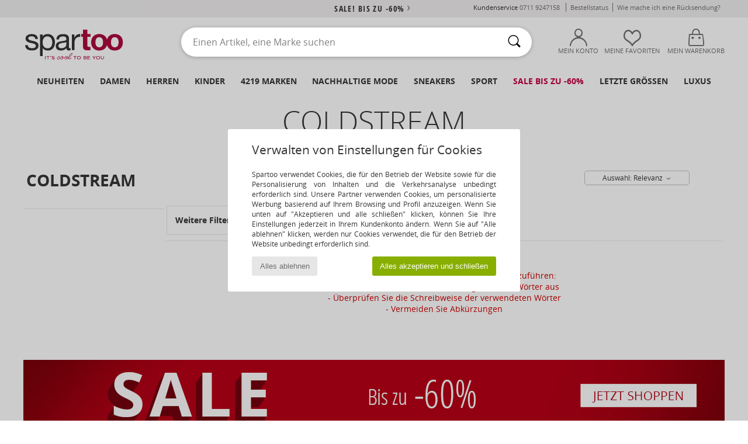

--- FILE ---
content_type: text/html; charset=UTF-8
request_url: https://www.spartoo.de/Coldstream-b71066.php
body_size: 36217
content:

	<!DOCTYPE html>
		<html>
		<head>
			<meta charset="utf-8" />
			<meta name="viewport" content="width=device-width, initial-scale=1.0, minimum-scale=1.0, maximum-scale=1.0, user-scalable=no">
			<meta name="msapplication-navbutton-color" content="#C30040" />
			<meta http-equiv="Content-Type" content="text/html; charset=utf-8" /><meta name="robots" content="noindex, follow" /><link rel="alternate" media="only screen and (max-width: 640px)" href="https://www.spartoo.de/mobile/Coldstream-b71066.php" /><link rel="alternate" media="handheld" href="https://www.spartoo.de/mobile/Coldstream-b71066.php" /><link rel="canonical" href="https://www.spartoo.de/Coldstream-b71066.php" /><title>COLDSTREAM Bekleidung, Accessoires, Textilzubehör, Unterwasche, Home     - Kostenloser Versand | Spartoo.de</title><meta name="keywords" content="spartoo, spartoo.de, Coldstream
" /><meta name="description" content="Entdecken Sie auf Spartoo die  COLDSTREAM   Kollektion ► Große Auswahl an Größen und Modellen ✓ Kostenloser Versand mit Tiefpreisgarantie
" />
<link rel="alternate" href="https://www.spartoo.com/Coldstream-b71066.php#rst" hreflang="fr" />
<link rel="alternate" href="https://www.spartoo.co.uk/Coldstream-b71066.php#rst" hreflang="en-gb" />
<link rel="alternate" href="https://www.spartoo.es/Coldstream-b71066.php#rst" hreflang="es-es" />
<link rel="alternate" href="https://www.spartoo.de/Coldstream-b71066.php#rst" hreflang="de-de" />
<link rel="alternate" href="https://www.spartoo.it/Coldstream-b71066.php#rst" hreflang="it-it" />
<link rel="alternate" href="https://www.spartoo.eu/Coldstream-b71066.php#rst" hreflang="en" />
<link rel="alternate" href="https://www.spartoo.nl/Coldstream-b71066.php#rst" hreflang="nl-nl" />
<link rel="alternate" href="https://www.spartoo.pl/Coldstream-b71066.php#rst" hreflang="pl-pl" />
<link rel="alternate" href="https://www.spartoo.se/Coldstream-b71066.php#rst" hreflang="sv-se" />
<link rel="alternate" href="https://www.spartoo.dk/Coldstream-b71066.php#rst" hreflang="da-dk" />
<link rel="alternate" href="https://www.spartoo.fi/Coldstream-b71066.php#rst" hreflang="fi-fi" />
<link rel="alternate" href="https://www.spartoo.gr/Coldstream-b71066.php#rst" hreflang="el-gr" />
<link rel="alternate" href="https://www.spartoo.cn/Coldstream-b71066.php#rst" hreflang="" />
<link rel="alternate" href="https://www.spartoo.sk/Coldstream-b71066.php#rst" hreflang="sk-sk" />
<link rel="alternate" href="https://www.spartoo.hu/Coldstream-b71066.php#rst" hreflang="hu-hu" />
<link rel="alternate" href="https://www.spartoo.ro/Coldstream-b71066.php#rst" hreflang="ro-ro" />
<link rel="alternate" href="https://www.spartoo.si/Coldstream-b71066.php#rst" hreflang="si-si" />
<link rel="alternate" href="https://www.spartoo.com.hr/Coldstream-b71066.php#rst" hreflang="hr-hr" />
<link rel="alternate" href="https://fr.spartoo.ch/Coldstream-b71066.php#rst" hreflang="ch-FR" />
<link rel="alternate" href="https://it.spartoo.ch/Coldstream-b71066.php#rst" hreflang="ch-IT" />
		<link rel="stylesheet" href="https://imgext.spartoo.de/css/styles_desktop_SP-20260123.css" media="all" />
		<link rel="stylesheet" href="https://imgext.spartoo.de/css/css_desktop_SP_de-20260123.css" media="all" />
	<link rel="search" type="application/opensearchdescription+xml" title="www.spartoo.de" href="/searchEngine.xml" />
		<script type="text/javascript" nonce="f17d07f8eead2f144a341fb42d00fce0">
			window.onerror = function (msg, err_url, line, column, error) {

				if(msg == "ResizeObserver loop limit exceeded" ||
					msg == "ResizeObserver loop completed with undelivered notifications.") {
					return;
				}

				let details = "";
				if(typeof error != "undefined" && error !== null) {
					if(typeof error.stack == "string") {
						details = error.stack;
					} else if(typeof error.toString == "function") {
						details = error.toString();
					}
				}

				var source_code = document.documentElement.innerHTML.split("\n");
				source_code.splice(line + 0, source_code.length - (line + 0));
				source_code.splice(0, line - 0);

				var post_data = "action=insert&msg=" + encodeURIComponent(msg)
					+ "&err_url=" + encodeURIComponent(err_url)
					+ "&line=" + encodeURIComponent(line)
					+ "&column=" + encodeURIComponent(column)
					+ "&error=" + encodeURIComponent(details)
					+ "&browser=" + encodeURIComponent(navigator.userAgent)
					+ "&source_code=" + encodeURIComponent(source_code.join("\n"));

				var XhrObj = new XMLHttpRequest();

				XhrObj.open("GET", "/ajax/save_javascript_error.php" + "?" + post_data);

				XhrObj.send(null);
			};
		</script>
	<script type="text/javascript" crossorigin="anonymous" src="https://imgext.spartoo.de/js/min/js_desktop_de.min-20260123.js"></script>
	<script type="text/javascript" crossorigin="anonymous" src="https://imgext.spartoo.de/js/min/js_async_de.min-20260123.js" async defer ></script>
	<script type="text/javascript" crossorigin="anonymous" src="https://imgext.spartoo.de/js/libext/jquery/jquery.produits.js"></script>
		<link rel="apple-touch-icon" sizes="180x180" href="https://imgext.spartoo.de/images/favicon/apple-touch-icon.png" />
		<link rel="icon" type="image/png" sizes="32x32" href="https://imgext.spartoo.de/images/favicon/favicon-32x32.png" />
		<link rel="icon" type="image/png" sizes="16x16" href="https://imgext.spartoo.de/images/favicon/favicon-16x16.png" />
		<link rel="manifest" href="/images/favicon/manifest.json" />
		<link rel="mask-icon" href="https://imgext.spartoo.de/images/favicon/safari-pinned-tab.svg" color="#C30040" />
		<meta name="theme-color" content="#C30040" /><style type="text/css" media="all">@import "https://imgext.spartoo.de/css/productList_SP-20260123.css";</style><script type="text/javascript">
			var size_selected = false;
			function sessionCustomer(id){
				var sessionId = parseInt(id);
				return sessionId;
			}
			var sessionId = parseInt(0)</script>
</head>

<body><div id="maskBlack" onclick="hide(document.getElementById('maskBlack'));hide(document.getElementById('size_grid'));return false;"></div>
				<a class="skip-link" href="#skip-link-anchor">Zurück zum Inhaltsverzeichnis </a>
			<div id="popup_alert_parent"></div>
			<script>
				/**
				 * Fonction qui détermine si on met les cookies selon le choix du visiteur + gestion gtag
				 * @param  bool $allow_cookies Choix du visiteur du l'acceptation des cookies (1 ou 0)
				 */
				function verifCookies(allow_cookies){

					if(typeof gtag != "undefined") {
						if(allow_cookies == 1) {
							gtag("consent", "update", {
								"ad_storage": "granted",
								"analytics_storage": "granted",
								"ad_user_data": "granted",
								"ad_personalization": "granted"
							});
						} else {
							gtag("consent", "update", {
								"ad_storage": "denied",
								"analytics_storage": "denied",
								"ad_user_data": "denied",
								"ad_personalization": "denied"
							});
						}
					}

					if(allow_cookies == 1) {
						window.uetq = window.uetq || [];
						window.uetq.push("consent", "update", {"ad_storage": "granted"});
					} else {
						window.uetq = window.uetq || [];
						window.uetq.push("consent", "update", {"ad_storage": "denied"});
					}

					// #1208822 - Activation des tags
					if(allow_cookies == 1 && typeof load_tag === "function") {
						load_tag();
						setTimeout(unload_tag, SP.tags.timeout);
					}

					if($.ajax) {
						$.ajax({
							type: "GET",
							url: "../ajax/allow_cookies.php",
							data: "allow_cookies=" + allow_cookies
						}).done(function(result) {
							$(".cookies_info").hide();
						});
					} else {
						$(".cookies_info").hide();
					}
				}
			</script>


			<div class="cookies_info">
				<div class="cookies_info-pop">
					<div class="cookies_info-pop-title">Verwalten von Einstellungen für Cookies</div>
					<div class="cookies_info-pop-text">Spartoo verwendet Cookies, die für den Betrieb der Website sowie für die Personalisierung von Inhalten und die Verkehrsanalyse unbedingt erforderlich sind. Unsere Partner verwenden Cookies, um personalisierte Werbung basierend auf Ihrem Browsing und Profil anzuzeigen. Wenn Sie unten auf "Akzeptieren und alle schließen" klicken, können Sie Ihre Einstellungen jederzeit in Ihrem Kundenkonto ändern. Wenn Sie auf "Alle ablehnen" klicken, werden nur Cookies verwendet, die für den Betrieb der Website unbedingt erforderlich sind. </div>
					<div class="cookies_info-pop-buttons">
						<button class="cookies_info-pop-buttons-refuse" onclick="javascript:verifCookies(0);">Alles ablehnen</button>
						<button class="cookies_info-pop-buttons-accept" onclick="javascript:verifCookies(1);">Alles akzeptieren und schließen</button>
					</div>
				</div>
			</div><script>
			const TEXT_SEARCH_SUGGESTIONS = "Suchvorschl\u00e4ge";
			const TEXT_SEARCH_BEST_SALES = "Bestseller";
			var testAB_MDR4 = null;
		</script>
			<script>
				$(
					function(){
						SP.HeaderFront.header_services_init([{"index":"<a href=\"ausverkauf.php\">sale! Bis zu -60%<i class=\"icon-flecheDroite\"><\/i><\/a>"},{"index":"Kostenlose Lieferung und R\u00fccksendung"}], 0, 105);
					}
				);
			</script><div id="header_services"><div></div></div><div id="parent">
			<script type="text/javascript">
				function timer_op_right() {}
			</script>
				<header id="header">
					<div class="topLine">
						<div>
							<span>
							Kundenservice&nbsp;
							<a id="callNumber" href="tel:0711 9247158">0711 9247158<span id="call_horaires">Montag - Freitag: 9 - 17 Uhr</span></a>&nbsp;
							</span>
							<a href="https://www.spartoo.de/konto.php?commande=1" >Bestellstatus</a>
							<a href="javascript:faq_popup('retour');">Wie mache ich eine Rücksendung?</a>
							
							
							
						</div>
					</div>
						<div class="header_top">
					<a href="/" class="logo">
						<img src="https://imgext.spartoo.de/includes/languages/german/images/topLogo.svg" alt="Spartoo" />
					</a>
						<form  class="searchContainer search headerSearch" action="search.php" method="get" id="form_search"><input class="headerSearchBar" type="text" name="keywords" id="keywords_field" autocomplete="off" value="" onfocus="completeSearchEngine();" onclick="displayDefaultResults();" placeholder="Einen Artikel, eine Marke suchen"  /><button id="submit_search" class="valid_search" type="submit" aria-label="Suchen"><i class="icon-rechercher"></i></button>
						</form>
						<div class="headerOptions">
							<div class="headerOption">

								<a href="https://www.spartoo.de/konto.php" ><i class="icon-persoCompte "></i>Mein Konto</a></div><div class="headerOption">
				<a href="https://www.spartoo.de/wishList_sp.php"><i class="icon-coeur"></i>Meine Favoriten</a></div>			<div class="headerOption" onmouseover="if(typeof(get_panier_hover) != 'undefined'){get_panier_hover();}">
								<a href="warenkorb.php"><i class="icon-panier"></i>Mein Warenkorb</a><div id="topPanier">
								</div>
							</div>
						</div>
					</div>
				</header>
		
		<nav id="nav"><ul id="onglets" onmouseover="if(typeof SP != 'undefined' && typeof SP.front != 'undefined' && typeof SP.front.lazyLoader != 'undefined'){ SP.front.lazyLoader.lazyHeader(); }"><div style="width:calc((100% - 1200px)/2);"></div>
			<li><a href="neue-schuhkollektion.php" >Neuheiten</a>
				<div id="menuGlobal">
					<div>
						<div class="headerMenu_linkListTitle"><a href="neue-schuhkollektion-damen.php" >Damen</a></div>
						<div class="listLiens_specialLink_newF" style="background: url(https://imgext.spartoo.de/images//header_menu_new_sprite_ah---20251215.jpg) no-repeat 0 0;"></div>
						<div><a href="neue-schuhkollektion-damen.php" >Herbst / Winter Kollektion</a></div>
						<a href="neue-schuhkollektion-damen-schuhe.php" >Schuhneuheiten</a><br />
						<a href="neue-schuhkollektion-damen-bekleidung.php" >Neuheiten Bekleidung</a><br />
						<a href="neue-schuhkollektion-damen-taschen.php" >Taschenneuheiten </a><br />&nbsp;<br />
						<a href="neuheiten-woche-damen.php" >Neuheiten dieser Woche</a> <br />
						<a href="neuheiten-monats-damen.php" >Neuheiten diesen Monat</a> <br />
						<div><a href="Kleine-Preise-st-11978-0-damen.php" >Auswahl an Frauen unter 70€  <i class="icon-flecheDroite"></i></a></div>
						<div><a href="neue-schuhkollektion-damen.php" >Alle Neuheiten der Saison</a> <i class="icon-flecheDroite"></i></div>
					</div><div>
						<div class="headerMenu_linkListTitle"><a href="neue-schuhkollektion-herren.php" >Herren</a></div>
						<div class="listLiens_specialLink_newH" style="background: url(https://imgext.spartoo.de/images//header_menu_new_sprite_ah---20251215.jpg) no-repeat 0 -87px;"></div>
						<div><a href="neue-schuhkollektion-herren.php" >Herbst / Winter Kollektion</a></div>
						<a href="neue-schuhkollektion-herren-schuhe.php" >Schuhneuheiten</a><br />
						<a href="neue-schuhkollektion-herren-bekleidung.php" >Neuheiten Bekleidung</a><br />
						<a href="neue-schuhkollektion-herren-taschen.php" >Taschenneuheiten </a><br />&nbsp;<br />
						<a href="neuheiten-woche-herren.php" >Neuheiten dieser Woche</a><br/>
						<a href="neuheiten-monats-herren.php" >Neuheiten diesen Monat</a><br />
						<div><a href="Kleine-Preise-st-11978-0-herren.php" >Auswahl für Männer unter 70€  <i class="icon-flecheDroite"></i></a></div>
						<div><a href="neue-schuhkollektion-herren.php" >Alle Neuheiten der Saison</a> <i class="icon-flecheDroite"></i></div>
					</div><div>
						<div class="headerMenu_linkListTitle"><a href="neue-schuhkollektion-kinder.php" >Kinder</a></div>
						<div class="listLiens_specialLink_newK" style="background: url(https://imgext.spartoo.de/images//header_menu_new_sprite_ah---20251215.jpg) no-repeat 0 -174px;"></div>
						<div><a href="neue-schuhkollektion-kinder.php" >Herbst / Winter Kollektion</a></div>
						<a href="neue-schuhkollektion-kinder-schuhe.php" >Schuhneuheiten</a><br />
						<a href="neue-schuhkollektion-kinder-bekleidung.php" >Neuheiten Bekleidung</a><br />
						<a href="neue-schuhkollektion-kinder-taschen.php" >Taschenneuheiten </a><br />&nbsp;<br />
						<a href="neuheiten-woche-kinder.php" >Neuheiten dieser Woche</a><br/>
						<a href="neuheiten-monats-kinder.php" >Neuheiten diesen Monat</a> <br />
						<div><a href="Kleine-Preise-st-11978-0-kinder.php" >Kinderauswahl unter 70€  <i class="icon-flecheDroite"></i></a></div>
						<div><a href="neue-schuhkollektion-kinder.php" >Alle Neuheiten der Saison</a> <i class="icon-flecheDroite"></i></div>
					</div><div>
						<div class="headerMenu_linkListTitle"><a href="schuhe-luxus.php?classement=NEW_PRODUCTS" >Luxus</a></div>
						<div class="listLiens_specialLink_newK" style="background: url(https://imgext.spartoo.de/images//header_menu_luxe---20251215.jpg) no-repeat 0 0;"></div>
						<div><a href="schuhe-luxus.php?classement=NEW_PRODUCTS" >Herbst / Winter Kollektion</a></div>
						<a href="schuhe-luxus-schuhe.php?classement=NEW_PRODUCTS" >Schuhneuheiten</a><br />
						<a href="schuhe-luxus-bekleidung.php?classement=NEW_PRODUCTS" >Neuheiten Bekleidung</a><br />
						<a href="schuhe-luxus-taschen.php?classement=NEW_PRODUCTS" >Taschenneuheiten </a><br />
						<br />
						<br /><br /><br />
						<div><a href="schuhe-luxus.php?classement=NEW_PRODUCTS" >Alle Neuheiten der Saison</a> <i class="icon-flecheDroite"></i></div>
					</div><div><div class="headerMenu_linkListTitle"><a href="Modetrends.php?filterGender=f">Inspiration Damen</a></div><a href="Modetrends.php?tendance_id=32212" >Gemütlich</a><br /><a href="Modetrends.php?tendance_id=32164" >Shades of brown</a><br /><a href="Modetrends.php?tendance_id=32116" >Cool girl energy</a><br /><a href="Modetrends.php?tendance_id=32068" >Scandi style</a><br /><div class="headerMenu_linkListTitle"><a href="Modetrends.php?filterGender=h" class="header_gender_trend_link">Inspiration Herren</a></div><a href="Modetrends.php?tendance_id=32236" >City break</a><br /><a href="Modetrends.php?tendance_id=32188" >Weiche Maschen</a><br /><a href="Modetrends.php?tendance_id=32140" >Saisonale Pullover</a><br /><a href="Modetrends.php?tendance_id=32092" >City nomad</a><br />
					<a href="service_cadeau.php" class="header_carteKdo" style="margin-top:20px;">
						<img class="lazyHeader" src="https://imgext.spartoo.de/images/trans.gif" data-original="https://imgext.spartoo.de/images/header_menu_carteKdo.gif" alt="Verschenken Sie Mode als Gutschein" />
						Geschenkgutschein
					</a>
				</div>
			</div>
		</li>
		<li><a href="damen.php">Damen</a>
			<div id="menuFemme"><div>
					<div class="headerMenu_linkListTitle"><a href="damenschuhe.php" >Damenschuhe</a></div>
					<a href="Stiefeletten-damen-st-10217-10127-0.php" ><i class="icon-boots"></i> Stiefelletten / Boots</a><br /><a href="Sneaker-damen-st-10217-10157-0.php" ><i class="icon-sneakers"></i> Sneaker</a><br /><a href="Stiefel-damen-st-10217-10124-0.php" ><i class="icon-bottes"></i> Stiefel</a><br /><a href="Pantoletten-Clogs-damen-st-10217-10139-0.php" ><i class="icon-mules"></i> Pantoletten / Clogs</a><br /><a href="Hausschuhe-damen-st-10217-10141-0.php" ><i class="icon-chaussons"></i> Hausschuhe</a><br /><a href="Sandalen-Sandaletten-damen-st-10217-10148-0.php" ><i class="icon-sandales"></i> Sandalen / Sandaletten</a><br /><a href="Derby-Schuhe-et-Richelieu-damen-st-10217-10156-0.php" ><i class="icon-derbies"></i> Derby-Schuhe & Richelieu</a><br /><a href="Zehensandalen-damen-st-10217-10155-0.php" ><i class="icon-tongs"></i> Zehensandalen</a><br /><a href="Pumps-damen-st-10217-10134-0.php" ><i class="icon-escarpins"></i> Pumps</a><br /><a href="Ballerinas-damen-st-10217-10119-0.php" ><i class="icon-ballerines"></i> Ballerinas</a><br /><a href="Slipper-et-Bootsschuhe-damen-st-10217-10129-0.php" ><i class="icon-mocassins"></i> Slipper & Bootsschuhe</a><br /><a href="Sportschuhe-damen-st-10217-10005-0.php" ><i class="icon-sport"></i> Sportschuhe</a><br />
					<div><a href="Kleine-Preise-st-11978-0-damen-schuhe.php" >Damenschuhe unter 70€  <i class="icon-flecheDroite"></i></a></div>
					<div><a href="damenschuhe.php" >Alle Damenschuhe <i class="icon-flecheDroite"></i></a></div>
				</div><div>
					<div class="headerMenu_linkListTitle"><a href="bekleidung-damen.php" >Damenbekleidung</a></div>
					<a href="Mantel-damen-st-10617-10168-0.php" ><i class="icon-manteaux"></i> Mäntel</a><br /><a href="Jacken-damen-st-10617-10174-0.php" ><i class="icon-vestes"></i> Jacken</a><br /><a href="Jeans-damen-st-10617-10176-0.php" ><i class="icon-jeans"></i> Jeans</a><br /><a href="T-Shirts-ET-Poloshirts-damen-st-10617-10170-0.php" ><i class="icon-tshirt"></i> T-Shirts & Poloshirts</a><br /><a href="Sweatshirts-und-Fleecejacken-damen-st-10617-10801-0.php" ><i class="icon-sweats"></i> Sweatshirts und Fleecejacken</a><br /><a href="Pullover-ET-Strickjacken-damen-st-10617-10171-0.php" ><i class="icon-pulls"></i> Pullover & Strickjacken</a><br /><a href="Kleider-damen-st-10617-10515-0.php" ><i class="icon-robes"></i> Kleider</a><br /><a href="Jogging-ET-Sportbekleidung-damen-st-10617-10997-0.php" ><i class="icon-joggings"></i> Jogging & Sportbekleidung</a><br /><a href="Overalls-damen-st-10617-10791-0.php" ><i class="icon-salopettes"></i> Overalls / Latzhosen</a><br /><a href="Hosen-damen-st-10617-10179-0.php" ><i class="icon-pantalons"></i> Hosen</a><br /><a href="Rocke-damen-st-10617-10508-0.php" ><i class="icon-jupes"></i> Röcke</a><br /><a href="Nachtwasche-damen-st-10617-9988-0.php" ><i class="icon-pyjamas"></i> Nachtwäsche</a><br />
					<div><a href="Kleine-Preise-st-11978-0-damen-bekleidung.php" >Damenbekleidung unter 70€  <i class="icon-flecheDroite"></i></a></div>
					<div><a href="bekleidung-damen.php" >Alle Kleidungsstücke für Damen <i class="icon-flecheDroite"></i></a></div>
				</div><div>
					<div class="headerMenu_linkListTitle"><a href="Unterwasche-st-11474-0-damen.php" >Unterwäsche Damen</a></div>
					<a href="Damenslip-und-andere-Unterwasche-damen-st-11474-11392-0.php" ><i class="icon-slips"></i> Damenslip und andere Unterwäsche</a><br /><a href="Bhs-und-Sport-Bhs-damen-st-11474-10191-0.php" ><i class="icon-soutifs"></i> Bhs und Sport-Bhs</a><br /><a href="Andere-Arten-von-Unterwasche-damen-st-11474-11393-0.php" ><i class="icon-underwear"></i> Andere Arten von Unterwäsche</a><br />
					<br />
					<div class="headerMenu_linkListTitle"><a href="taschen-damen.php" >Damentaschen</a></div>
					<a href="Handtaschen-damen-st-10568-10160-0.php" ><i class="icon-sacamain"></i> Handtaschen</a><br /><a href="Rucksacke-damen-st-10568-10162-0.php" ><i class="icon-sacados"></i> Rucksäcke</a><br /><a href="Umhangetaschen-damen-st-10568-10147-0.php" ><i class="icon-bandouliere"></i> Umhängetaschen</a><br /><a href="Portemonnaie-damen-st-10568-10201-0.php" ><i class="icon-portefeuille"></i> Geldbörsen</a><br /><a href="Sporttaschen-damen-st-10568-10146-0.php" ><i class="icon-sacsport"></i> Sporttaschen</a><br /><a href="Reisetasche-damen-st-10568-10213-0.php" ><i class="icon-valise"></i> Reisetasche</a><br /><a href="Shopper-damen-st-10568-10674-0.php" ><i class="icon-cabas"></i> Shopper</a><br />
					<div><a href="Kleine-Preise-st-11978-0-damen-taschen.php" >Damentaschen unter 70€  <i class="icon-flecheDroite"></i></a></div>
					<div><a href="taschen-damen.php" >Alle Damentaschen <i class="icon-flecheDroite"></i></a></div>
				</div><div>
					<div class="headerMenu_linkListTitle"><a href="turnschuhe-damen.php#rst">Sport</a></div>
					<a href="Sneaker-damen-st-2-10157-0.php" ><i class="icon-sneakers"></i> Sneaker</a><br /><a href="Sportschuhe-damen-st-2-10005-0.php" ><i class="icon-sport"></i> Sportschuhe</a><br /><a href="Stiefel-damen-st-2-10124-0.php" ><i class="icon-bottes"></i> Stiefel</a><br /><a href="Bekleidung-Accessoires-damen-st-2-10161-0.php" > Bekleidung Accessoires</a><br /><a href="Jogging-ET-Sportbekleidung-damen-st-2-10997-0.php" ><i class="icon-joggings"></i> Jogging & Sportbekleidung</a><br />
					<br /><div class="headerMenu_linkListTitle"><a href="schuhe-luxus.php">Luxus</a></div>
					<a href="Stiefeletten-damen-st-10641-10127-0.php" ><i class="icon-boots"></i> Stiefelletten / Boots</a><br /><a href="Sneaker-damen-st-10641-10157-0.php" ><i class="icon-sneakers"></i> Sneaker</a><br /><a href="Hausschuhe-damen-st-10641-10141-0.php" ><i class="icon-chaussons"></i> Hausschuhe</a><br /><a href="T-Shirts-ET-Poloshirts-damen-st-10641-10170-0.php" ><i class="icon-tshirt"></i> T-Shirts & Poloshirts</a><br /><a href="Kleider-damen-st-10641-10515-0.php" ><i class="icon-robes"></i> Kleider</a><br /><a href="Stiefel-damen-st-10641-10124-0.php" ><i class="icon-bottes"></i> Stiefel</a><br />
				</div><div>
					<div class="headerMenu_linkListTitle"><a href="marques.php">Unsere Top Marken</a></div>
					<a href="birkenstock-damen.php" >BIRKENSTOCK</a><br /><a href="Converse-b5-damen.php" >Converse</a><br /><a href="Dr.-Martens-b76-damen.php" >Dr. Martens</a><br /><a href="Moon-Boot-b692-damen.php" >Moon Boot</a><br /><a href="New-Balance-b337-damen.php" >New Balance</a><br />
					<br />
					<div class="headerMenu_linkListTitle" style="font-family: OpenSansCond, Arial, sans-serif;">Hier die Auswahl</div>
					<a href="made-in-germany-st-11565-0-damen.php" ><img src="https://imgext.spartoo.de/images//flags_alt/flag_de.png" width="15" alt="Made in Germany" /> Made in Germany</a><br />
					<a href="schuhe-mit-grossen-grossen-damen.php" >Grosse grössen</a><br />
					<a href="aktuelle-schuhmode-damen.php" >Streetwear</a><br />
					<a href="umweltfreundliche-schuhe-damen.php" ><i class="icon-eco" style="color: #428863;"></i> Umweltbewusst</a><br />
					<div class="headerMenu_linkListTitle"><a href="Modetrends.php?filterGender=f" class="header_gender_trend_link">Inspiration</a></div>
					<a href="service_cadeau.php" class="header_carteKdo" style="margin-top:20px;">
						<img class="lazyHeader" src="https://imgext.spartoo.de/images/trans.gif" data-original="https://imgext.spartoo.de/images/header_menu_carteKdo.gif" alt="Verschenken Sie Mode als Gutschein" />
						Geschenkgutschein
					</a>
				</div></div>
		</li>
		<li><a href="herren.php">Herren</a>
			<div id="menuHomme">
				<div>
					<div class="headerMenu_linkListTitle"><a href="herrenschuhe.php" >Herrenschuhe</a></div>
					<a href="Sneaker-herren-st-10218-10157-0.php" ><i class="icon-sneakers"></i> Sneaker</a><br /><a href="Stiefeletten-herren-st-10218-10127-0.php" ><i class="icon-boots"></i> Stiefelletten / Boots</a><br /><a href="Hausschuhe-herren-st-10218-10141-0.php" ><i class="icon-chaussons"></i> Hausschuhe</a><br /><a href="Pantoletten-Clogs-herren-st-10218-10139-0.php" ><i class="icon-mules"></i> Pantoletten / Clogs</a><br /><a href="Sportschuhe-herren-st-10218-10005-0.php" ><i class="icon-sport"></i> Sportschuhe</a><br /><a href="Derby-Schuhe-et-Richelieu-herren-st-10218-10156-0.php" ><i class="icon-derbies"></i> Derby-Schuhe & Richelieu</a><br /><a href="Stiefel-herren-st-10218-10124-0.php" ><i class="icon-bottes"></i> Stiefel</a><br /><a href="Zehensandalen-herren-st-10218-10155-0.php" ><i class="icon-tongs"></i> Zehensandalen</a><br /><a href="Slipper-et-Bootsschuhe-herren-st-10218-10129-0.php" ><i class="icon-mocassins"></i> Slipper & Bootsschuhe</a><br /><a href="Skaterschuhe-herren-st-10218-10150-0.php" ><i class="icon-skate"></i> Skaterschuhe</a><br /><a href="Sandalen-Sandaletten-herren-st-10218-10148-0.php" ><i class="icon-sandales"></i> Sandalen / Sandaletten</a><br /><a href="Stoffpantoletten-Espandrillos-herren-st-10218-10135-0.php" ><i class="icon-espadrilles"></i> Stoffpantoletten / Espandrillos</a><br />
					<div><a href="Kleine-Preise-st-11978-0-herren-schuhe.php" >Herrenschuhe unter 70€  <i class="icon-flecheDroite"></i></a></div>
					<div><a href="herrenschuhe.php" >Alle Herrenschuhe <i class="icon-flecheDroite"></i></a></div>
				</div><div>
					<div class="headerMenu_linkListTitle"><a href="bekleidung-herren.php" >Herrenbekleidung</a></div>
					<a href="T-Shirts-ET-Poloshirts-herren-st-10617-10170-0.php" ><i class="icon-tshirt"></i> T-Shirts & Poloshirts</a><br /><a href="Sweatshirts-und-Fleecejacken-herren-st-10617-10801-0.php" ><i class="icon-sweats"></i> Sweatshirts und Fleecejacken</a><br /><a href="Mantel-herren-st-10617-10168-0.php" ><i class="icon-manteaux"></i> Mäntel</a><br /><a href="Jogging-ET-Sportbekleidung-herren-st-10617-10997-0.php" ><i class="icon-joggings"></i> Jogging & Sportbekleidung</a><br /><a href="Hosen-herren-st-10617-10179-0.php" ><i class="icon-pantalons"></i> Hosen</a><br /><a href="Jeans-herren-st-10617-10176-0.php" ><i class="icon-jeans"></i> Jeans</a><br /><a href="Jacken-herren-st-10617-10174-0.php" ><i class="icon-vestes"></i> Jacken</a><br /><a href="Pullover-ET-Strickjacken-herren-st-10617-10171-0.php" ><i class="icon-pulls"></i> Pullover & Strickjacken</a><br /><a href="Hemden-herren-st-10617-10166-0.php" ><i class="icon-chemises"></i> Hemden</a><br /><a href="Shorts-herren-st-10617-10181-0.php" ><i class="icon-bermudas"></i> Shorts</a><br /><a href="Nachtwasche-herren-st-10617-9988-0.php" ><i class="icon-pyjamas"></i> Nachtwäsche</a><br /><a href="Bademode-herren-st-10617-10193-0.php" ><i class="icon-maillotsbain"></i> Badeanzug & Badeshorts</a><br />
					<div><a href="Kleine-Preise-st-11978-0-herren-bekleidung.php" >Herrenbekleidung unter 70€  <i class="icon-flecheDroite"></i></a></div>
					<div><a href="bekleidung-herren.php" >Alle Kleidungsstücke für Herren <i class="icon-flecheDroite"></i></a></div>
				</div><div>
					<div class="headerMenu_linkListTitle"><a href="Unterwasche-st-11474-0-herren.php" >Unterwäsche Herren</a></div>
					<a href="Boxer-herren-st-11474-10185-0.php" ><i class="icon-boxers"></i> Boxer</a><br /><a href="Boxershorts-herren-st-11474-10187-0.php" ><i class="icon-calecons"></i> Boxershorts</a><br /><a href="Slips-herren-st-11474-10190-0.php" ><i class="icon-slips"></i> Slips</a><br />
					<br />
					<div class="headerMenu_linkListTitle"><a href="taschen-herren.php" >Herrentaschen</a></div>
					<a href="Rucksacke-herren-st-10568-10162-0.php" ><i class="icon-sacados"></i> Rucksäcke</a><br /><a href="Reisetasche-herren-st-10568-10213-0.php" ><i class="icon-valise"></i> Reisetasche</a><br /><a href="Sporttaschen-herren-st-10568-10146-0.php" ><i class="icon-sacsport"></i> Sporttaschen</a><br /><a href="Kleine-Taschen-herren-st-10568-10677-0.php" ><i class="icon-pochette"></i> Kleine Taschen</a><br /><a href="Dokumententasche-Aktentasche-herren-st-10568-10683-0.php" ><i class="icon-portedoc"></i> Dokumententasche / Aktentasche</a><br /><a href="Kosmetiktasche-herren-st-10568-10566-0.php" ><i class="icon-trousse"></i> Kosmetiktasche</a><br /><a href="Portemonnaie-herren-st-10568-10201-0.php" ><i class="icon-portefeuille"></i> Geldbörsen</a><br />
					<div><a href="Kleine-Preise-st-11978-0-herren-taschen.php" >Herrentaschen unter 70€  <i class="icon-flecheDroite"></i></a></div>
					<div><a href="taschen-herren.php" >Alle Herrentaschen <i class="icon-flecheDroite"></i></a></div>
				</div><div>
					<div class="headerMenu_linkListTitle">
						<a href="turnschuhe-herren.php#rst">
							Sport
						</a>
					</div>
					<a href="Sportschuhe-herren-st-2-10005-0.php" ><i class="icon-sport"></i> Sportschuhe</a><br /><a href="Sneaker-herren-st-2-10157-0.php" ><i class="icon-sneakers"></i> Sneaker</a><br /><a href="Jogging-ET-Sportbekleidung-herren-st-2-10997-0.php" ><i class="icon-joggings"></i> Jogging & Sportbekleidung</a><br /><a href="Bekleidung-Accessoires-herren-st-2-10161-0.php" > Bekleidung Accessoires</a><br /><a href="Sporttaschen-herren-st-2-10146-0.php" ><i class="icon-sacsport"></i> Sporttaschen</a><br />
					<br /><div class="headerMenu_linkListTitle"><a href="schuhe-luxus.php">Luxus</a></div>
					<a href="Sneaker-herren-st-10641-10157-0.php" ><i class="icon-sneakers"></i> Sneaker</a><br /><a href="T-Shirts-ET-Poloshirts-herren-st-10641-10170-0.php" ><i class="icon-tshirt"></i> T-Shirts & Poloshirts</a><br /><a href="Sweatshirts-und-Fleecejacken-herren-st-10641-10801-0.php" ><i class="icon-sweats"></i> Sweatshirts und Fleecejacken</a><br /><a href="Boxer-herren-st-10641-10185-0.php" ><i class="icon-boxers"></i> Boxer</a><br /><a href="Socken-und-Strumpfhosen-herren-st-10641-11862-0.php" > Socken und Strumpfhosen</a><br /><a href="Mantel-herren-st-10641-10168-0.php" ><i class="icon-manteaux"></i> Mäntel</a><br />

				</div><div>
					<div class="headerMenu_linkListTitle"><a href="marques.php">Unsere Top Marken</a></div>
					<a href="Converse-b5-herren.php" >Converse</a><br /><a href="Dr.-Martens-b76-herren.php" >Dr. Martens</a><br /><a href="Giesswein-b243-herren.php" >Giesswein</a><br /><a href="New-Balance-b337-herren.php" >New Balance</a><br /><a href="adidas-herren.php" >adidas</a><br />
					<br />
					<div class="headerMenu_linkListTitle" style="font-family: OpenSansCond, Arial, sans-serif;">Hier die Auswahl</div>
					<a href="made-in-germany-st-11565-0-herren.php" >
						<img src="https://imgext.spartoo.de/images//flags_alt/flag_de.png" width="15" alt="Made in Germany" /> Made in Germany
					</a><br />
					<a href="schuhe-mit-grossen-grossen-herren.php" >
						Grosse grössen
					</a><br />
					<a href="aktuelle-schuhmode-herren.php" >
						Streetwear
					</a><br />
					<a href="umweltfreundliche-schuhe-herren.php" >
						<i class="icon-eco" style="color: #428863;"></i> Umweltbewusst
					</a><br />
					<div class="headerMenu_linkListTitle">
						<a href="Modetrends.php?filterGender=h" class="header_gender_trend_link">
							Inspiration
						</a>
					</div>
					<a href="service_cadeau.php" class="header_carteKdo" style="margin-top:20px;">
						<img class="lazyHeader" src="https://imgext.spartoo.de/images/trans.gif" data-original="https://imgext.spartoo.de/images/header_menu_carteKdo.gif" alt="Verschenken Sie Mode als Gutschein" />
						Geschenkgutschein
					</a>
				</div>
			</div>
		</li>
		<li><a href="kind.php">Kinder</a>
			<div id="menuEnfant">
				<div>
					<div class="headerMenu_linkListTitle"><a href="baby.php" >Baby (0-2 Jahre)</a></div>
					<a href="Hausschuhe-st-32-10141.php" ><i class="icon-chaussons"></i> Hausschuhe</a><br /><a href="Sneaker-st-32-10157.php" ><i class="icon-sneakers"></i> Sneaker</a><br /><a href="Sandalen-Sandaletten-st-32-10148.php" ><i class="icon-sandales"></i> Sandalen / Sandaletten</a><br /><a href="Stiefeletten-st-32-10127.php" ><i class="icon-boots"></i> Stiefelletten / Boots</a><br /><a href="Stiefel-st-32-10124.php" ><i class="icon-bottes"></i> Stiefel</a><br />
					<a href="Bademode-st-32-10193.php" ><i class="icon-maillotsbain"></i> Badeanzug & Badeshorts</a><br /><a href="Overalls-st-32-10791.php" ><i class="icon-salopettes"></i> Overalls / Latzhosen</a><br /><a href="Nachtwasche-st-32-9988.php" ><i class="icon-pyjamas"></i> Nachtwäsche</a><br />
					<br /><br />
					<div><a href="Kleine-Preise-st-11978-0-kinder.php" >Auswahl unter 70€  <i class="icon-flecheDroite"></i></a></div>
					<div><a href="baby-schuhe.php" >Alle Schuhe <i class="icon-flecheDroite"></i></a></div>
					<div><a href="baby-bekleidung.php" >Alle Kleidungsstücke <i class="icon-flecheDroite"></i></a></div>
					<div><a href="baby-taschen.php" >Alle Taschen <i class="icon-flecheDroite"></i></a></div>
				</div><div>
					<div class="headerMenu_linkListTitle"><a href="kinder.php" >Kinder (2-12 Jahre)</a></div>
					<a href="Sneaker-st-33-10157.php" ><i class="icon-sneakers"></i> Sneaker</a><br /><a href="Hausschuhe-st-33-10141.php" ><i class="icon-chaussons"></i> Hausschuhe</a><br /><a href="Stiefeletten-st-33-10127.php" ><i class="icon-boots"></i> Stiefelletten / Boots</a><br /><a href="Stiefel-st-33-10124.php" ><i class="icon-bottes"></i> Stiefel</a><br /><a href="Sandalen-Sandaletten-st-33-10148.php" ><i class="icon-sandales"></i> Sandalen / Sandaletten</a><br />
					<a href="T-Shirts-ET-Poloshirts-st-33-10170.php" ><i class="icon-tshirt"></i> T-Shirts & Poloshirts</a><br /><a href="Sweatshirts-und-Fleecejacken-st-33-10801.php" ><i class="icon-sweats"></i> Sweatshirts und Fleecejacken</a><br /><a href="Bademode-st-33-10193.php" ><i class="icon-maillotsbain"></i> Badeanzug & Badeshorts</a><br />
					<a href="Rucksacke-st-33-10162.php" ><i class="icon-sacados"></i> Rucksäcke</a><br /><a href="Ranzen-Aktentasche-st-33-10610.php" ><i class="icon-cartable"></i> Ranzen / Aktentasche</a><br />
					<div><a href="Kleine-Preise-st-11978-0-kinder.php" >Auswahl unter 70€  <i class="icon-flecheDroite"></i></a></div>
					<div><a href="kinder-schuhe.php" >Alle Schuhe <i class="icon-flecheDroite"></i></a></div>
					<div><a href="kinder-bekleidung.php" >Alle Kleidungsstücke <i class="icon-flecheDroite"></i></a></div>
					<div><a href="kinder-taschen.php" >Alle Taschen <i class="icon-flecheDroite"></i></a></div>
				</div><div>
					<div class="headerMenu_linkListTitle"><a href="teenager.php" >Jugendliche (12-16 Jahre)</a></div>
					<a href="Stiefeletten-st-34-10127.php" ><i class="icon-boots"></i> Stiefelletten / Boots</a><br /><a href="Sneaker-st-34-10157.php" ><i class="icon-sneakers"></i> Sneaker</a><br /><a href="Stiefel-st-34-10124.php" ><i class="icon-bottes"></i> Stiefel</a><br /><a href="Sportschuhe-st-34-10005.php" ><i class="icon-sport"></i> Sportschuhe</a><br /><a href="Sandalen-Sandaletten-st-34-10148.php" ><i class="icon-sandales"></i> Sandalen / Sandaletten</a><br />
					<a href="Bademode-st-34-10193.php" ><i class="icon-maillotsbain"></i> Badeanzug & Badeshorts</a><br /><a href="T-Shirts-ET-Poloshirts-st-34-10170.php" ><i class="icon-tshirt"></i> T-Shirts & Poloshirts</a><br /><a href="Shorts-st-34-10181.php" ><i class="icon-bermudas"></i> Shorts</a><br />
					<a href="Rucksacke-st-34-10162.php" ><i class="icon-sacados"></i> Rucksäcke</a><br /><a href="Kosmetiktasche-st-34-10566.php" ><i class="icon-trousse"></i> Kosmetiktasche</a><br />
					<div><a href="Kleine-Preise-st-11978-0-kinder.php" >Auswahl unter 70€  <i class="icon-flecheDroite"></i></a></div>
					<div><a href="teenager-schuhe.php" >Alle Schuhe <i class="icon-flecheDroite"></i></a></div>
					<div><a href="teenager-bekleidung.php" >Alle Kleidungsstücke <i class="icon-flecheDroite"></i></a></div>
					<div><a href="teenager-taschen.php" >Alle Taschen <i class="icon-flecheDroite"></i></a></div>
				</div>
				<div>
					<div class="headerMenu_linkListTitle"><a href="marques.php">Unsere Top Marken</a></div>
					<a href="birkenstock-kinder.php" >BIRKENSTOCK</a><br /><a href="Citrouille-et-Compagnie-b1154-kinder.php" >Citrouille et Compagnie</a><br /><a href="Converse-b5-kinder.php" >Converse</a><br /><a href="Crocs-b508-kinder.php" >Crocs</a><br /><a href="Dr.-Martens-b76-kinder.php" >Dr. Martens</a><br /><a href="Easy-Peasy-b7936-kinder.php" >Easy Peasy</a><br /><a href="GBB-b487-kinder.php" >GBB</a><br /><a href="Giesswein-b243-kinder.php" >Giesswein</a><br /><a href="Gola-b73-kinder.php" >Gola</a><br /><a href="Little-Mary-b806-kinder.php" >Little Mary</a><br /><a href="New-Balance-b337-kinder.php" >New Balance</a><br /><a href="skechers-kinder.php" >Skechers</a><br /><a href="adidas-kinder.php" >adidas</a><br />
					<div><a href="marken.php?gender=K" >Alle Marken für Kinder 
 <i class="icon-flecheDroite"></i></a></div>
				</div><div>
					<div class="headerMenu_linkListTitle" style="font-family: OpenSansCond, Arial, sans-serif; font-size: 15px;">Marke im Blickpunkt</div><a href="Citrouille-et-Compagnie-b1154.php#rst">
						<img class="lazyHeader" src="https://imgext.spartoo.de/images/trans.gif" data-original="https://imgext.spartoo.de/images/header_kids_1154---20251215.jpg" alt="Citrouille et Compagnie" />
					</a>
		<a href="service_cadeau.php" class="header_carteKdo" style="margin-top:20px;">
						<img class="lazyHeader" src="https://imgext.spartoo.de/images/trans.gif" data-original="https://imgext.spartoo.de/images/header_menu_carteKdo.gif" alt="Verschenken Sie Mode als Gutschein" />
						Geschenkgutschein
					</a>
				</div>
			</div>
		</li>
				<li>
					<a href="marken.php" id="headerMenuBrand">4219 Marken</a>
					<div id="menuBrand">
						<ul>
							<li>
								<p class="menuBrandDiv">Top 100</p>
								<div id="topBrand">
									<div class="listBrand"><span class="brandLetter">A</span><br /><a href="ALMA-EN-PENA-b88227.php" >ALMA EN PENA</a><br /><a href="ALOHAS-b88139.php" >ALOHAS</a><br /><a href="adidas.php" >adidas</a><br /><a href="adidas-TERREX-b74646.php" >adidas TERREX</a><br /><a href="Aigle-b16.php" >Aigle</a><br />
						<a href="Airstep-b511.php" class="bestBrand">Airstep / A.S.98</a>
						<br><a href="Art-b105.php" >Art</a><br /><a href="Asics-b63.php" >Asics</a><br /><span class="brandLetter">B</span><br />
						<a href="birkenstock.php" class="bestBrand">BIRKENSTOCK</a>
						<br><a href="BOSS-b41020.php" >BOSS</a><br />
						<a href="BOTD-b29549.php" class="bestBrand">BOTD</a>
						<br>
						<a href="Betty-London-b939.php" class="bestBrand">Betty London</a>
						<br><a href="Blackstone-b176.php" >Blackstone</a><br /><a href="Blauer-b89141.php" >Blauer</a><br /><a href="Blundstone-b30403.php" >Blundstone</a><br /><a href="Bugatti-b1634.php" >Bugatti</a><br /><span class="brandLetter">C</span><br /><a href="Calvin-Klein-Jeans-b403.php" >Calvin Klein Jeans</a><br /><a href="Camper-b32.php" >Camper</a><br />
						<a href="Carlington-b472.php" class="bestBrand">Carlington</a>
						<br>
						<a href="Casual-Attitude-b985.php" class="bestBrand">Casual Attitude</a>
						<br>
									</div>
									<div class="listBrand"><a href="Caterpillar-b228.php" >Caterpillar</a><br />
						<a href="Citrouille-et-Compagnie-b1154.php" class="bestBrand">Citrouille et Compagnie</a>
						<br><a href="Clarks-b21.php" >Clarks</a><br /><a href="Columbia-b23.php" >Columbia</a><br /><a href="Converse-b5.php" >Converse</a><br /><a href="Crocs-b508.php" >Crocs</a><br /><span class="brandLetter">D</span><br /><a href="DC-Shoes-b61.php" >DC Shoes</a><br /><a href="DVS-b20.php" >DVS</a><br /><a href="Dorking-b680.php" >Dorking</a><br />
						<a href="Dr.-Martens-b76.php" class="bestBrand">Dr. Martens</a>
						<br>
						<a href="Dream-in-Green-b940.php" class="bestBrand">Dream in Green</a>
						<br><span class="brandLetter">E</span><br />
						<a href="Easy-Peasy-b7936.php" class="bestBrand">Easy Peasy</a>
						<br><a href="El-Naturalista-b43.php" >El Naturalista</a><br /><a href="Emporio-Armani-EA7-st-11503-0.php" >Emporio Armani EA7</a><br /><span class="brandLetter">F</span><br />
						<a href="Fashion-brands-b68758.php" class="bestBrand">Fashion brands</a>
						<br>
						<a href="Fericelli-b984.php" class="bestBrand">Fericelli</a>
						<br><a href="Fly-London-b474.php" >Fly London</a><br /><a href="Fred-Perry-b801.php" >Fred Perry</a><br /><a href="Freeman-T.Porter-b1383.php" >Freeman T.Porter</a><br /><a href="Fru.it-b482.php" >Fru.it</a><br />
									</div>
									<div class="listBrand"><span class="brandLetter">G</span><br />
						<a href="GBB-b487.php" class="bestBrand">GBB</a>
						<br><a href="Geox-b40.php" >Geox</a><br /><a href="Giesswein-b243.php" >Giesswein</a><br /><a href="Gola-b73.php" >Gola</a><br /><a href="Guess-b775.php" >Guess</a><br /><span class="brandLetter">H</span><br /><a href="HOFF-b62266.php" >HOFF</a><br /><a href="HUGO-b32280.php" >HUGO</a><br /><a href="Havaianas-b333.php" >Havaianas</a><br /><span class="brandLetter">J</span><br />
						<a href="JB-Martin-b108.php" class="bestBrand">JB Martin</a>
						<br><a href="JOTT-b58125.php" >JOTT</a><br /><a href="Josef-Seibel-b1925.php" >Josef Seibel</a><br /><span class="brandLetter">K</span><br /><a href="KAMIK-b1166.php" >KAMIK</a><br /><a href="Karl-Lagerfeld-b44199.php" >Karl Lagerfeld</a><br /><span class="brandLetter">L</span><br /><a href="Laura-Vita-b66846.php" >Laura Vita</a><br /><a href="ralph-lauren.php" >Lauren Ralph Lauren</a><br /><a href="Le-Temps-des-Cerises-b622.php" >Le Temps des Cerises</a><br /><a href="Levi-s-b95.php" >Levi's</a><br />
						<a href="Little-Mary-b806.php" class="bestBrand">Little Mary</a>
						<br>
									</div>
									<div class="listBrand"><span class="brandLetter">M</span><br /><a href="MICHAEL-Michael-Kors-b2093.php" >MICHAEL Michael Kors</a><br /><a href="Max-Mara-b9279.php" >Max Mara</a><br /><a href="Meindl-b1032.php" >Meindl</a><br /><a href="Melvin-ET-Hamilton-b1932.php" >Melvin & Hamilton</a><br /><a href="Mephisto-b2862.php" >Mephisto</a><br /><a href="Mercer-Amsterdam-b79252.php" >Mercer Amsterdam</a><br /><a href="Mjus-b1061.php" >Mjus</a><br /><a href="Moma-b1385.php" >Moma</a><br />
						<a href="Moon-Boot-b692.php" class="bestBrand">Moon Boot</a>
						<br>
						<a href="Moony-Mood-b551.php" class="bestBrand">Moony Mood</a>
						<br><a href="Mou-b1566.php" >Mou</a><br /><span class="brandLetter">N</span><br /><a href="NeroGiardini-b51792.php" >NeroGiardini</a><br /><a href="New-Balance-b337.php" >New Balance</a><br /><a href="Nike-b4.php" >Nike</a><br /><a href="No.1-COMO-ORIGINALE-b88903.php" >No.1 COMO ORIGINALE</a><br /><span class="brandLetter">O</span><br /><a href="Oakwood-b1812.php" >Oakwood</a><br /><a href="Only-b1500.php" >Only</a><br /><span class="brandLetter">P</span><br /><a href="palladium.php" >Palladium</a><br /><a href="Panama-Jack-b320.php" >Panama Jack</a><br />
									</div>
									<div class="listBrand"><a href="birkenstock.php" >Papillio</a><br /><a href="Patagonia-b671.php" >Patagonia</a><br /><a href="Peak-Mountain-b10404.php" >Peak Mountain</a><br />
						<a href="Pellet-b1526.php" class="bestBrand">Pellet</a>
						<br><a href="Pepe-jeans-b86.php" >Pepe jeans</a><br /><a href="Philippe-Model-b49766.php" >Philippe Model</a><br /><a href="Pikolinos-b113.php" >Pikolinos</a><br /><a href="ralph-lauren.php" >Polo Ralph Lauren</a><br /><a href="Puma-b36.php" >Puma</a><br /><span class="brandLetter">R</span><br /><a href="Red-Wing-b1120.php" >Red Wing</a><br /><a href="reebok.php" >Reebok Classic</a><br /><span class="brandLetter">S</span><br /><a href="Schott-b1463.php" >Schott</a><br /><a href="See-by-Chloe-b1379.php" >See by Chloé</a><br /><a href="Semerdjian-b61485.php" >Semerdjian</a><br /><a href="skechers.php" >Skechers</a><br />
						<a href="So-Size-b1542.php" class="bestBrand">So Size</a>
						<br><a href="Sorel-b91.php" >Sorel</a><br /><a href="Steve-Madden-b494.php" >Steve Madden</a><br /><a href="Superdry-b1518.php" >Superdry</a><br /><span class="brandLetter">T</span><br /><a href="TUK-b277.php" >TUK</a><br />
									</div>
									<div class="listBrand"><a href="Tamaris-b595.php" >Tamaris</a><br /><a href="The-North-Face-b627.php" >The North Face</a><br /><a href="Timberland-b103.php" >Timberland</a><br /><a href="Tom-Tailor-b1531.php" >Tom Tailor</a><br /><a href="tommy-hilfiger.php" >Tommy Hilfiger</a><br /><a href="tommy-hilfiger.php" >Tommy Jeans</a><br /><span class="brandLetter">U</span><br /><a href="UGG-b409.php" >UGG</a><br /><a href="Unisa-b233.php" >Unisa</a><br /><span class="brandLetter">V</span><br /><a href="Vagabond-Shoemakers-b688.php" >Vagabond Shoemakers</a><br /><a href="Vans-b52.php" >Vans</a><br /><a href="Veja-b2005.php" >Veja</a><br /><a href="Vero-Moda-b1501.php" >Vero Moda</a><br /><span class="brandLetter">Y</span><br />
						<a href="Yurban-b1893.php" class="bestBrand">Yurban</a>
						<br>
									</div>
								</div>
							</li>
							<li>
								<p class="menuBrandDiv">A - B</p>
								<div id="brand1">
									<div class="listBrand"><span class="brandLetter">#</span><br /><a href="-47-Brand-b46517.php" >'47 Brand</a><br /><a href="24-Hrs-b2160.php" >24 Hrs</a><br /><a href="40weft-b17061.php" >40weft</a><br /><a href="48-Horas-b2265.php" >48 Horas</a><br /><a href="4F-b36530.php" >4F</a><br /><a href="4U-Cavaldi-b73602.php" >4U Cavaldi</a><br /><span class="brandLetter">A</span><br /><a href="Abanderado-b42124.php" >Abanderado</a><br /><a href="Abbacino-b27091.php" >Abbacino</a><br /><a href="adidas.php" class="bestBrand">adidas</a><br /><a href="adidas-TERREX-b74646.php" class="bestBrand">adidas TERREX</a><br /><a href="Adige-b65134.php" >Adige</a><br /><a href="Admas-b57342.php" >Admas</a><br /><a href="Adore-b38728.php" >Adore</a><br /><a href="Aeronautica-Militare-b2459.php" >Aeronautica Mili..</a><br /><a href="Affenzahn-b61836.php" >Affenzahn</a><br /><a href="After-Label-b58451.php" >After Label</a><br /><a href="Agatha-Ruiz-de-la-Prada-b481.php" >Agatha Ruiz de l..</a><br /><a href="Aigle-b16.php" class="bestBrand">Aigle</a><br /><a href="Airstep-b511.php" class="bestBrand">Airstep / A.S.98</a><br /><a href="Aku-b2934.php" >Aku</a><br /><a href="Albano-b2429.php" >Albano</a><br />
												</div>
												<div class="listBrand"><a href="Alexander-Smith-b18792.php" >Alexander Smith</a><br /><a href="Allrounder-by-Mephisto-b2421.php" >Allrounder by Me..</a><br /><a href="Alma-Blue-b67078.php" >Alma Blue</a><br /><a href="ALMA-EN-PENA-b88227.php" class="bestBrand">ALMA EN PENA</a><br /><a href="ALOHAS-b88139.php" class="bestBrand">ALOHAS</a><br /><a href="Alpe-b89105.php" >Alpe</a><br /><a href="Alpha-Industries-b9380.php" >Alpha Industries</a><br /><a href="Alpha-Studio-b42007.php" >Alpha Studio</a><br /><a href="Alpina-b11602.php" >Alpina</a><br /><a href="Alviero-Martini-b2129.php" >Alviero Martini</a><br /><a href="Always-Wild-b42684.php" >Always Wild</a><br /><a href="Amarpies-b42054.php" >Amarpies</a><br /><a href="American-Tourister-b33562.php" >American Tourist..</a><br /><a href="Amiri-b45111.php" >Amiri</a><br /><a href="Amor-Amore-b36501.php" >Amor Amore</a><br /><a href="Andrea-Conti-b2019.php" >Andrea Conti</a><br /><a href="Andypola-b88240.php" >Andypola</a><br /><a href="Anekke-b41132.php" >Anekke</a><br /><a href="Angel-Alarcon-b7812.php" >Angel Alarcon</a><br /><a href="Angelitos-b2348.php" >Angelitos</a><br /><a href="Ania-Haie-b81341.php" >Ania Haie</a><br /><a href="Anita-b13613.php" >Anita</a><br /><a href="Aniye-By-b26074.php" >Aniye By</a><br />
												</div>
												<div class="listBrand"><a href="Anna-Luchini-b81178.php" >Anna Luchini</a><br /><a href="Antony-Morato-b1950.php" >Antony Morato</a><br /><a href="Apple-Of-Eden-b29333.php" >Apple Of Eden</a><br /><a href="Aquarapid-b13565.php" >Aquarapid</a><br /><a href="Ara-b786.php" >Ara</a><br /><a href="Arcopedico-b7389.php" >Arcopedico</a><br /><a href="Arctica-b63334.php" >Arctica</a><br /><a href="Arena-b6795.php" >Arena</a><br /><a href="Armani-Exchange-st-11503-0.php" >Armani Exchange</a><br /><a href="Armani-jeans-b33342.php" >Armani jeans</a><br /><a href="Armistice-b43017.php" >Armistice</a><br /><a href="Art-b105.php" class="bestBrand">Art</a><br /><a href="Art-of-Soule-b754.php" >Art of Soule</a><br /><a href="Artdeco-b41262.php" >Artdeco</a><br /><a href="Artiker-b50267.php" >Artiker</a><br /><a href="Asics-b63.php" class="bestBrand">Asics</a><br /><a href="Asolo-b702.php" >Asolo</a><br /><a href="Asportuguesas-b49780.php" >Asportuguesas</a><br /><a href="Aster-b117.php" >Aster</a><br /><a href="Astrolabio-b35892.php" >Astrolabio</a><br /><a href="At.p.co-b2712.php" >At.p.co</a><br /><a href="Atom-By-Flluchos-b87239.php" >Atom By Flluchos</a><br /><a href="Australian-b26879.php" >Australian</a><br />
												</div>
												<div class="listBrand"><a href="Autenti-b35111.php" >Autenti</a><br /><a href="Autry-b62293.php" >Autry</a><br /><span class="brandLetter">B</span><br /><a href="Babolat-b10929.php" >Babolat</a><br /><a href="Back-70-b89024.php" >Back 70</a><br /><a href="Baerchi-b7806.php" >Baerchi</a><br /><a href="Bagatt-b20117.php" >Bagatt</a><br /><a href="Baldinini-b30101.php" >Baldinini</a><br /><a href="Balducci-b7863.php" >Balducci</a><br /><a href="Balenciaga-b5165.php" >Balenciaga</a><br /><a href="Ballin-Est.-2013-b49386.php" >Ballin Est. 2013</a><br /><a href="Balmain-b17170.php" >Balmain</a><br /><a href="Balocchi-b26326.php" >Balocchi</a><br /><a href="Bambineli-b85693.php" >Bambineli</a><br /><a href="Barberini-s-b38881.php" >Barberini's</a><br /><a href="Barbour-b1933.php" >Barbour</a><br /><a href="Bearpaw-b1004.php" >Bearpaw</a><br /><a href="Beauties-Of-Nature-b77158.php" >Beauties Of Natu..</a><br /><a href="Befado-b8222.php" >Befado</a><br /><a href="Beflamboyant-b86413.php" >Beflamboyant</a><br /><a href="Bellevue-b81229.php" >Bellevue</a><br /><a href="Belstaff-b7632.php" >Belstaff</a><br /><a href="Beltimore-b73593.php" >Beltimore</a><br />
												</div>
												<div class="listBrand"><a href="Bensimon-b330.php" >Bensimon</a><br /><a href="BEPPI-b31117.php" >BEPPI</a><br /><a href="Best-Mountain-b540.php" >Best Mountain</a><br /><a href="Betty-London-b939.php" class="bestBrand">Betty London</a><br /><a href="Bienve-b58827.php" >Bienve</a><br /><a href="Big-Star-b1019.php" >Big Star</a><br /><a href="Bikkembergs-b66.php" >Bikkembergs</a><br /><a href="Billabong-b852.php" >Billabong</a><br /><a href="Bioline-b35868.php" >Bioline</a><br /><a href="Biomecanics-b52797.php" >Biomecanics</a><br /><a href="Bionatura-b8644.php" >Bionatura</a><br /><a href="birkenstock.php" class="bestBrand">BIRKENSTOCK</a><br /><a href="Bisgaard-b65305.php" >Bisgaard</a><br /><a href="Blackstone-b176.php" class="bestBrand">Blackstone</a><br /><a href="Blanditos-b75371.php" >Blanditos</a><br /><a href="Blauer-b89141.php" class="bestBrand">Blauer</a><br /><a href="Blauer-b3042.php" >Blauer</a><br /><a href="Bliss-b38729.php" >Bliss</a><br /><a href="Blowfish-Malibu-b607.php" >Blowfish Malibu</a><br /><a href="Blundstone-b30403.php" class="bestBrand">Blundstone</a><br /><a href="Bob-Company-b89002.php" >Bob Company</a><br /><a href="Bobux-b17268.php" >Bobux</a><br /><a href="Boccia-b30278.php" >Boccia</a><br />
												</div>
												<div class="listBrand"><a href="Bomboogie-b11794.php" >Bomboogie</a><br /><a href="BOSS-b41020.php" class="bestBrand">BOSS</a><br /><a href="BOTD-b29549.php" class="bestBrand">BOTD</a><br /><a href="Bourjois-b42528.php" >Bourjois</a><br /><a href="Brasileras-b8694.php" >Brasileras</a><br /><a href="Breezy-Rollers-b88509.php" >Breezy Rollers</a><br /><a href="Brekka-b32839.php" >Brekka</a><br /><a href="Bronx-b232.php" >Bronx</a><br /><a href="Brooks-b8191.php" >Brooks</a><br /><a href="Broste-Copenhagen-b67217.php" >Broste Copenhage..</a><br /><a href="Brugi-b33528.php" >Brugi</a><br /><a href="Brutting-b13319.php" >Brütting</a><br /><a href="Bubble-Bobble-b2277.php" >Bubble Bobble</a><br /><a href="Bueno-Shoes-b32715.php" >Bueno Shoes</a><br /><a href="Buff-b8475.php" >Buff</a><br /><a href="Buffalo-b22.php" >Buffalo</a><br /><a href="Bugatti-b1634.php" class="bestBrand">Bugatti</a><br /><a href="Bull-Boys-b58654.php" >Bull Boys</a><br /><a href="Bullboxer-b817.php" >Bullboxer</a><br /><a href="Bulova-b36471.php" >Bulova</a><br /><a href="Buonarotti-b13021.php" >Buonarotti</a><br /><a href="Burberry-b2705.php" >Burberry</a><br /><a href="By-La-Vitrine-b10653.php" >By La Vitrine</a><br />
												</div>
												<div class="listBrand">
									</div>
								</div>
							</li>
							<li>
								<p class="menuBrandDiv">C - F</p>
								<div id="brand2">
									<div class="listBrand"><span class="brandLetter">C</span><br /><a href="Cacatoes-b86127.php" >Cacatoès</a><br /><a href="Cafe-Noir-b100.php" >Café Noir</a><br /><a href="CallagHan-b1057.php" >CallagHan</a><br /><a href="Calvin-Klein-Jeans-b403.php" class="bestBrand">Calvin Klein Jea..</a><br /><a href="Calzamedi-b9243.php" >Calzamedi</a><br /><a href="Camel-Active-b928.php" >Camel Active</a><br /><a href="Camper-b32.php" class="bestBrand">Camper</a><br /><a href="Candice-Cooper-b7962.php" >Candice Cooper</a><br /><a href="Cappuccino-Italia-b58046.php" >Cappuccino Itali..</a><br /><a href="Caprice-b1330.php" >Caprice</a><br /><a href="Carla-Ferreri-b81599.php" >Carla Ferreri</a><br /><a href="Carmela-b88506.php" >Carmela</a><br /><a href="Carrera-b211.php" >Carrera</a><br /><a href="Casio-b180.php" >Casio</a><br /><a href="Casta-b49423.php" >Casta</a><br /><a href="Casual-Attitude-b985.php" class="bestBrand">Casual Attitude</a><br /><a href="Caterpillar-b228.php" class="bestBrand">Caterpillar</a><br /><a href="Catimini-b488.php" >Catimini</a><br /><a href="Caval-b79251.php" >Caval</a><br /><a href="Censured-b34534.php" >Censured</a><br /><a href="Cetti-b88631.php" >Cetti</a><br /><a href="Champion-b48477.php" >Champion</a><br />
												</div>
												<div class="listBrand"><a href="Chattawak-b47356.php" >Chattawak</a><br /><a href="Chiara-Ferragni-b10181.php" >Chiara Ferragni</a><br /><a href="Chicco-b1141.php" >Chicco</a><br /><a href="Chie-Mihara-b319.php" >Chie Mihara</a><br /><a href="Chika-10-b8481.php" >Chika 10</a><br /><a href="Christian-Cane-b9665.php" >Christian Cane</a><br /><a href="Chronotech-b302.php" >Chronotech</a><br /><a href="Cienta-b9253.php" >Cienta</a><br /><a href="Ciesse-Piumini-b26938.php" >Ciesse Piumini</a><br /><a href="Citrouille-et-Compagnie-b1154.php" class="bestBrand">Citrouille et Co..</a><br /><a href="Ck-Jeans-b8411.php" >Ck Jeans</a><br /><a href="Clae-b1503.php" >Clae</a><br /><a href="Clarks-b21.php" class="bestBrand">Clarks</a><br /><a href="Cm.-Confort-b65319.php" >Cm. Confort</a><br /><a href="Cmp-b16990.php" >Cmp</a><br /><a href="Coach-b59002.php" >Coach</a><br /><a href="Coccinelle-b597.php" >Coccinelle</a><br /><a href="Code-22-b57350.php" >Code 22</a><br /><a href="Colmar-b88630.php" >Colmar</a><br /><a href="Colores-b50406.php" >Colores</a><br /><a href="Colors-of-California-b1050.php" >Colors of Califo..</a><br /><a href="Columbia-b23.php" class="bestBrand">Columbia</a><br /><a href="Conguitos-b1515.php" >Conguitos</a><br />
												</div>
												<div class="listBrand"><a href="Converse-b5.php" class="bestBrand">Converse</a><br /><a href="Cool-shoe-b803.php" >Cool shoe</a><br /><a href="Copenhagen-Kids-b86683.php" >Copenhagen Kids</a><br /><a href="Craft-b8377.php" >Craft</a><br /><a href="Crime-London-b88189.php" >Crime London</a><br /><a href="Crocs-b508.php" class="bestBrand">Crocs</a><br /><a href="Cult-b2890.php" >Cult</a><br /><a href="Cuoieria-Italiana-b69366.php" >Cuoieria Italian..</a><br /><a href="Celeste-b66064.php" >Céleste</a><br /><span class="brandLetter">D</span><br /><a href="DETG-b823.php" >D&G</a><br /><a href="D.Co-Copenhagen-b1555.php" >D.Co Copenhagen</a><br /><a href="D.Franklin-b88188.php" >D.Franklin</a><br /><a href="Date-b956.php" >Date</a><br /><a href="DC-Shoes-b61.php" class="bestBrand">DC Shoes</a><br /><a href="Deeluxe-b1042.php" >Deeluxe</a><br /><a href="Degre-Celsius-b53459.php" >Degré Celsius</a><br /><a href="Deha-b13485.php" >Deha</a><br /><a href="Desigual-b749.php" >Desigual</a><br /><a href="Deuter-b10350.php" >Deuter</a><br /><a href="Devid-Label-b43558.php" >Devid Label</a><br /><a href="Diadora-b2003.php" >Diadora</a><br /><a href="Dibia-b74681.php" >Dibia</a><br />
												</div>
												<div class="listBrand"><a href="Dickies-b938.php" >Dickies</a><br /><a href="Diesel-b240.php" >Diesel</a><br /><a href="DIM-b1523.php" >DIM</a><br /><a href="Divine-Follie-b8143.php" >Divine Follie</a><br /><a href="Dkny-b436.php" >Dkny</a><br /><a href="Dockers-b1446.php" >Dockers</a><br /><a href="Dockers-by-Gerli-b968.php" >Dockers by Gerli</a><br /><a href="Doctor-Cutillas-b2198.php" >Doctor Cutillas</a><br /><a href="Dondup-b2667.php" >Dondup</a><br /><a href="Donna-Serena-b2409.php" >Donna Serena</a><br /><a href="Dorking-b680.php" class="bestBrand">Dorking</a><br /><a href="Doucal-s-b423.php" >Doucal's</a><br /><a href="Dr.-Martens-b76.php" class="bestBrand">Dr. Martens</a><br /><a href="Dream-in-Green-b940.php" class="bestBrand">Dream in Green</a><br /><a href="Dsquared-b2723.php" >Dsquared</a><br /><a href="Duca-Di-Morrone-b42155.php" >Duca Di Morrone</a><br /><a href="Dudu-b2140.php" >Dudu</a><br /><a href="DVS-b20.php" class="bestBrand">DVS</a><br /><a href="Daumling-b20513.php" >Däumling</a><br /><span class="brandLetter">E</span><br /><a href="Eastpak-b1278.php" >Eastpak</a><br /><a href="Easy-Peasy-b7936.php" class="bestBrand">Easy Peasy</a><br /><a href="EAX-st-11503-0.php" >EAX</a><br />
												</div>
												<div class="listBrand"><a href="Ecoalf-b9878.php" >Ecoalf</a><br /><a href="Eject-b816.php" >Eject</a><br /><a href="El-Nabil-b74809.php" >El Nabil</a><br /><a href="El-Naturalista-b43.php" class="bestBrand">El Naturalista</a><br /><a href="Element-b238.php" >Element</a><br /><a href="Eleven-Paris-b1377.php" >Eleven Paris</a><br /><a href="Elisabetta-Franchi-b6520.php" >Elisabetta Franc..</a><br /><a href="Ellesse-b837.php" >Ellesse</a><br /><a href="Emily-ET-Noah-b36498.php" >Emily & Noah</a><br /><a href="Emme-Marella-b44433.php" >Emme Marella</a><br /><a href="Emporio-Armani-st-11503-0.php" >Emporio Armani</a><br /><a href="Emporio-Armani-EA7-st-11503-0.php" class="bestBrand">Emporio Armani E..</a><br /><a href="Enval-b6859.php" >Enval</a><br /><a href="Erima-b6837.php" >Erima</a><br /><a href="Ermanno-Scervino-b9147.php" >Ermanno Scervino</a><br /><a href="Errea-b8608.php" >Errea</a><br /><a href="Esprit-b229.php" >Esprit</a><br /><a href="Essence-b45258.php" >Essence</a><br /><a href="Etnies-b60.php" >Etnies</a><br /><a href="Everybody-b10067.php" >Everybody</a><br /><a href="Exton-b2875.php" >Exton</a><br /><a href="Extr4-b88803.php" >Extr4</a><br /><a href="Exe-Shoes-b88190.php" >Exé Shoes</a><br />
												</div>
												<div class="listBrand"><span class="brandLetter">F</span><br /><a href="F..k-Project-b49683.php" >F..k Project</a><br /><a href="F.lli-Rennella-b74802.php" >F.lli Rennella</a><br /><a href="Faguo-b838.php" >Faguo</a><br /><a href="Falcotto-b8032.php" >Falcotto</a><br /><a href="Famaco-b35494.php" >Famaco</a><br /><a href="Feiyue-b914.php" >Feiyue</a><br /><a href="Felmini-b2071.php" >Felmini</a><br /><a href="Fericelli-b984.php" class="bestBrand">Fericelli</a><br /><a href="Fila-b1615.php" >Fila</a><br /><a href="FitFlop-b402.php" >FitFlop</a><br /><a href="Fjallraven-b7244.php" >Fjallraven</a><br /><a href="Fluchos-b678.php" >Fluchos</a><br /><a href="Fly-London-b474.php" class="bestBrand">Fly London</a><br /><a href="Folli-Follie-b45315.php" >Folli Follie</a><br /><a href="Frau-b6226.php" >Frau</a><br /><a href="Fred-Perry-b801.php" class="bestBrand">Fred Perry</a><br /><a href="Freelance-b1960.php" >Freelance</a><br /><a href="Freeman-T.Porter-b1383.php" class="bestBrand">Freeman T.Porter</a><br /><a href="Frilivin-b45222.php" >Frilivin</a><br /><a href="Froddo-b12743.php" >Froddo</a><br /><a href="Fru.it-b482.php" class="bestBrand">Fru.it</a><br /><a href="Furla-b28082.php" >Furla</a><br />
												</div>
												<div class="listBrand">
									</div>
								</div>
							</li>
							<li>
								<p class="menuBrandDiv">G - K</p>
								<div id="brand3">
									<div class="listBrand"><span class="brandLetter">G</span><br /><a href="G-Star-Raw-b1285.php" >G-Star Raw</a><br /><a href="G.-Rossi-b86691.php" >G. Rossi</a><br /><a href="Gaastra-b1525.php" >Gaastra</a><br /><a href="Gabor-b629.php" >Gabor</a><br /><a href="Gabs-b2415.php" >Gabs</a><br /><a href="Gaimo-b11980.php" >Gaimo</a><br /><a href="Gant-b83.php" >Gant</a><br /><a href="Ganter-b20501.php" >Ganter</a><br /><a href="Gap-b67634.php" >Gap</a><br /><a href="Garatti-b12791.php" >Garatti</a><br /><a href="Garmont-b31299.php" >Garmont</a><br /><a href="Garvalin-b916.php" >Garvalin</a><br /><a href="Garzon-b18810.php" >Garzon</a><br /><a href="Gas-b1392.php" >Gas</a><br /><a href="Gassa-D-amante-b89043.php" >Gassa D'amante</a><br /><a href="Gasymar-b51293.php" >Gasymar</a><br /><a href="Gattinoni-b6896.php" >Gattinoni</a><br /><a href="GaElle-Paris-b17833.php" >GaËlle Paris</a><br /><a href="GBB-b487.php" class="bestBrand">GBB</a><br /><a href="Gema-Garcia-b2269.php" >Gema Garcia</a><br /><a href="Gemini-b29078.php" >Gemini</a><br /><a href="Geographical-Norway-b49461.php" >Geographical Nor..</a><br />
												</div>
												<div class="listBrand"><a href="Geox-b40.php" class="bestBrand">Geox</a><br /><a href="Gianni-Lupo-b34121.php" >Gianni Lupo</a><br /><a href="Giesswein-b243.php" class="bestBrand">Giesswein</a><br /><a href="Gioseppo-b1009.php" >Gioseppo</a><br /><a href="Givenchy-b7691.php" >Givenchy</a><br /><a href="Globe-b31.php" >Globe</a><br /><a href="Gola-b73.php" class="bestBrand">Gola</a><br /><a href="Goorin-Bros-b13381.php" >Goorin Bros</a><br /><a href="Gorila-b4138.php" >Gorila</a><br /><a href="Green-Comfort-b11514.php" >Green Comfort</a><br /><a href="Grisport-b2680.php" >Grisport</a><br /><a href="Grunland-b5002.php" >Grunland</a><br /><a href="Guess-b775.php" class="bestBrand">Guess</a><br /><span class="brandLetter">H</span><br /><a href="Haflinger-b8304.php" >Haflinger</a><br /><a href="Hanukeii-b52430.php" >Hanukeii</a><br /><a href="Harmont-ET-Blaine-b26115.php" >Harmont & Blaine</a><br /><a href="Harper-And-Neyer-b50032.php" >Harper And Neyer</a><br /><a href="Harry-Kayn-b11831.php" >Harry Kayn</a><br /><a href="Havaianas-b333.php" class="bestBrand">Havaianas</a><br /><a href="Head-b8291.php" >Head</a><br /><a href="Heelys-b349.php" >Heelys</a><br /><a href="Helly-Hansen-b1156.php" >Helly Hansen</a><br />
												</div>
												<div class="listBrand"><a href="Herling-b67587.php" >Herling</a><br /><a href="Herschel-b5744.php" >Herschel</a><br /><a href="HEYDUDE-b88155.php" >HEYDUDE</a><br /><a href="Hinnominate-b70835.php" >Hinnominate</a><br /><a href="Hispanitas-b691.php" >Hispanitas</a><br /><a href="Hjc-b35436.php" >Hjc</a><br /><a href="HOFF-b62266.php" class="bestBrand">HOFF</a><br /><a href="Hogan-b2715.php" >Hogan</a><br /><a href="HUGO-b32280.php" class="bestBrand">HUGO</a><br /><a href="hummel-b957.php" >hummel</a><br /><a href="Hungaria-b11749.php" >Hungaria</a><br /><a href="Hunter-b628.php" >Hunter</a><br /><a href="Hogl-b1109.php" >Högl</a><br /><span class="brandLetter">I</span><br /><a href="Iblues-b36467.php" >Iblues</a><br /><a href="Iceberg-b9127.php" >Iceberg</a><br /><a href="Ichi-b439.php" >Ichi</a><br /><a href="Icon-b30751.php" >Icon</a><br /><a href="IgIETCO-b59618.php" >IgI&CO</a><br /><a href="Ikks-b490.php" >Ikks</a><br /><a href="Il-Giglio-D-oro-b68625.php" >Il Giglio D'oro</a><br /><a href="Ilc-b33945.php" >Ilc</a><br /><a href="Imac-b8153.php" >Imac</a><br />
												</div>
												<div class="listBrand"><a href="Inblu-b930.php" >Inblu</a><br /><a href="Interbios-b6729.php" >Interbios</a><br /><a href="Intimidea-b53993.php" >Intimidea</a><br /><a href="Inuikii-b88559.php" >Inuikii</a><br /><a href="Inuovo-b88500.php" >Inuovo</a><br /><a href="Invicta-b2834.php" >Invicta</a><br /><a href="Ipanema-b1514.php" >Ipanema</a><br /><a href="Iriedaily-b11498.php" >Iriedaily</a><br /><a href="Irregular-Choice-b69.php" >Irregular Choice</a><br /><a href="Isabella-Rhea-b81180.php" >Isabella Rhea</a><br /><a href="Isla-Bonita-By-Sigris-b66740.php" >Isla Bonita By S..</a><br /><a href="Itaca-b35288.php" >Itaca</a><br /><span class="brandLetter">J</span><br /><a href="Jacalu-b27919.php" >Jacalu</a><br /><a href="Jack-ET-Jones-b1483.php" >Jack & Jones</a><br /><a href="Jack-Wolfskin-b10538.php" >Jack Wolfskin</a><br /><a href="Jacquemus-b42975.php" >Jacquemus</a><br /><a href="Jacques-Lemans-b32500.php" >Jacques Lemans</a><br /><a href="Jako-b11774.php" >Jako</a><br /><a href="Jana-b1469.php" >Jana</a><br /><a href="JanetETJanet-b1331.php" >Janet&Janet</a><br /><a href="Janira-b52350.php" >Janira</a><br /><a href="Jaslen-b35400.php" >Jaslen</a><br />
												</div>
												<div class="listBrand"><a href="JB-Martin-b108.php" class="bestBrand">JB Martin</a><br /><a href="JDY-b46320.php" >JDY</a><br /><a href="Jeep-b38337.php" >Jeep</a><br /><a href="Jeordie-s-b3030.php" >Jeordie's</a><br /><a href="Jimmy-Choo-b8714.php" >Jimmy Choo</a><br /><a href="JJXX-b88657.php" >JJXX</a><br /><a href="John-Richmond-b8634.php" >John Richmond</a><br /><a href="Joma-b1614.php" >Joma</a><br /><a href="Jomos-b7977.php" >Jomos</a><br /><a href="Jonak-b317.php" >Jonak</a><br /><a href="Josef-Seibel-b1925.php" class="bestBrand">Josef Seibel</a><br /><a href="JOTT-b58125.php" class="bestBrand">JOTT</a><br /><a href="Joya-b9261.php" >Joya</a><br /><a href="Juicy-Couture-b1650.php" >Juicy Couture</a><br /><a href="J-hayber-b19323.php" >J´hayber</a><br /><span class="brandLetter">K</span><br /><a href="K-Swiss-b718.php" >K-Swiss</a><br /><a href="K-Way-b2430.php" >K-Way</a><br /><a href="KAMIK-b1166.php" class="bestBrand">KAMIK</a><br /><a href="Kangaroos-b832.php" >Kangaroos</a><br /><a href="Kaporal-b697.php" >Kaporal</a><br /><a href="Kappa-b345.php" >Kappa</a><br /><a href="Karl-Lagerfeld-b44199.php" class="bestBrand">Karl Lagerfeld</a><br />
												</div>
												<div class="listBrand"><a href="Karston-b39956.php" >Karston</a><br /><a href="Kawasaki-b835.php" >Kawasaki</a><br /><a href="Kdopa-b1375.php" >Kdopa</a><br /><a href="Keddo-b34079.php" >Keddo</a><br /><a href="Keen-b85.php" >Keen</a><br /><a href="Kempa-b6830.php" >Kempa</a><br /><a href="Kenneth-Cole-b1643.php" >Kenneth Cole</a><br /><a href="Kenzo-b67.php" >Kenzo</a><br /><a href="Keslem-b60632.php" >Keslem</a><br /><a href="Keys-b932.php" >Keys</a><br /><a href="Kharisma-b43536.php" >Kharisma</a><br /><a href="Kickers-b65.php" >Kickers</a><br /><a href="Kids-Only-b66091.php" >Kids Only</a><br /><a href="Killtec-b8220.php" >Killtec</a><br /><a href="Kimberfeel-b67690.php" >Kimberfeel</a><br /><a href="Kipling-b126.php" >Kipling</a><br /><a href="KissesETLove-b87851.php" >Kisses&Love</a><br /><a href="Kocca-b8410.php" >Kocca</a><br /><a href="Kodak-b73857.php" >Kodak</a><br /><a href="KOST-b777.php" >KOST</a><br /><a href="Krack-b32581.php" >Krack</a><br /><a href="Kukuxumusu-b36073.php" >Kukuxumusu</a><br /><a href="Keh-Noo-b74145.php" >Kèh-Noo</a><br />
												</div>
												<div class="listBrand">
									</div>
								</div>
							</li>
							<li>
								<p class="menuBrandDiv">L - N</p>
								<div id="brand4">
									<div class="listBrand"><span class="brandLetter">L</span><br /><a href="L-Atelier-Tropezien-b79253.php" >L'Atelier Tropéz..</a><br /><a href="L-oreal-b42329.php" >L'oréal</a><br /><a href="La-Maison-Blaggio-b54019.php" >La Maison Blaggi..</a><br /><a href="La-Martina-b1040.php" >La Martina</a><br /><a href="La-Modeuse-b41941.php" >La Modeuse</a><br /><a href="La-Sportiva-b10346.php" >La Sportiva</a><br /><a href="La-Strada-b2474.php" >La Strada</a><br /><a href="Lacoste-b90.php" >Lacoste</a><br /><a href="Lamarthe-b1902.php" >Lamarthe</a><br /><a href="Lamica-b19596.php" >Lamica</a><br /><a href="LANCASTER-b59834.php" >LANCASTER</a><br /><a href="Lancel-b88824.php" >Lancel</a><br /><a href="Lascana-b39012.php" >Lascana</a><br /><a href="Laura-Biagiotti-b2851.php" >Laura Biagiotti</a><br /><a href="Laura-Vita-b66846.php" class="bestBrand">Laura Vita</a><br /><a href="ralph-lauren.php" class="bestBrand">Lauren Ralph Lau..</a><br /><a href="Lazamani-b13416.php" >Lazamani</a><br /><a href="Le-Coq-Sportif-b84.php" >Le Coq Sportif</a><br /><a href="Le-Temps-des-Cerises-b622.php" class="bestBrand">Le Temps des Cer..</a><br /><a href="Lee-b1826.php" >Lee</a><br /><a href="Lee-Cooper-b79.php" >Lee Cooper</a><br /><a href="Legero-b1429.php" >Legero</a><br />
												</div>
												<div class="listBrand"><a href="Leguano-b58652.php" >Leguano</a><br /><a href="Lemargo-b38836.php" >Lemargo</a><br /><a href="Lemon-Jelly-b7085.php" >Lemon Jelly</a><br /><a href="Leone-b57766.php" >Leone</a><br /><a href="lpb.php" >Les Petites Bomb..</a><br /><a href="Les-Tropeziennes-par-M.Belarbi-b118.php" >Les Tropeziennes..</a><br /><a href="Levi-s-b95.php" class="bestBrand">Levi's</a><br /><a href="Limma-b88137.php" >Limma</a><br /><a href="Lisca-b52032.php" >Lisca</a><br /><a href="Little-Mary-b806.php" class="bestBrand">Little Mary</a><br /><a href="Liu-Jo-b61947.php" >Liu Jo</a><br /><a href="Lloyd-b1913.php" >Lloyd</a><br /><a href="Loap-b78142.php" >Loap</a><br /><a href="Lois-b2371.php" >Lois</a><br /><a href="Longo-b10413.php" >Longo</a><br /><a href="Lonsdale-b843.php" >Lonsdale</a><br /><a href="Lorus-b206.php" >Lorus</a><br /><a href="Lotto-b1559.php" >Lotto</a><br /><a href="Love-Moschino-b1539.php" >Love Moschino</a><br /><a href="Lowa-b855.php" >Lowa</a><br /><a href="Luisa-Vannini-b81181.php" >Luisa Vannini</a><br /><a href="Lumberjack-b788.php" >Lumberjack</a><br /><a href="Luminox-b41686.php" >Luminox</a><br />
												</div>
												<div class="listBrand"><a href="Luna-b26794.php" >Luna</a><br /><a href="Lurchi-b30100.php" >Lurchi</a><br /><a href="Lyle-ET-Scott-b50730.php" >Lyle & Scott</a><br /><a href="Lyle-And-Scott-b40714.php" >Lyle And Scott</a><br /><a href="Lytos-b32671.php" >Lytos</a><br /><span class="brandLetter">M</span><br /><a href="Mac-Douglas-b1436.php" >Mac Douglas</a><br /><a href="Maciejka-b11896.php" >Maciejka</a><br /><a href="Maier-Sports-b39507.php" >Maier Sports</a><br /><a href="Maison-Minelli-b353.php" >Maison Minelli</a><br /><a href="Mam-Zelle-b27704.php" >Mam'Zelle</a><br /><a href="Mamalicious-b13867.php" >Mamalicious</a><br /><a href="Mammut-b11420.php" >Mammut</a><br /><a href="Manas-b626.php" >Manas</a><br /><a href="Manila-Grace-b6524.php" >Manila Grace</a><br /><a href="Mara-Bini-b45820.php" >Mara Bini</a><br /><a href="Marc-O-Polo-b1391.php" >Marc O'Polo</a><br /><a href="Marco-Tozzi-b1344.php" >Marco Tozzi</a><br /><a href="Marella-b28990.php" >Marella</a><br /><a href="Maria-Mare-b2486.php" >Maria Mare</a><br /><a href="Marikoo-b74648.php" >Marikoo</a><br /><a href="Maserati-b16790.php" >Maserati</a><br /><a href="Mason-s-b8110.php" >Mason's</a><br />
												</div>
												<div class="listBrand"><a href="Maui-Sports-b19175.php" >Maui Sports</a><br /><a href="Maul-b76018.php" >Maul</a><br /><a href="Max-Fort-b86870.php" >Max Fort</a><br /><a href="Max-Mara-b9279.php" class="bestBrand">Max Mara</a><br /><a href="Maxmara-Studio-b70393.php" >Maxmara Studio</a><br /><a href="Maybelline-New-York-b57410.php" >Maybelline New Y..</a><br /><a href="Mayoral-b29403.php" >Mayoral</a><br /><a href="Mckinley-b34131.php" >Mckinley</a><br /><a href="Meindl-b1032.php" class="bestBrand">Meindl</a><br /><a href="Meline-b1387.php" >Meline</a><br /><a href="Melluso-b964.php" >Melluso</a><br /><a href="Melvin-ET-Hamilton-b1932.php" class="bestBrand">Melvin & Hamilto..</a><br /><a href="Menbur-b877.php" >Menbur</a><br /><a href="Mephisto-b2862.php" class="bestBrand">Mephisto</a><br /><a href="Mercer-Amsterdam-b79252.php" class="bestBrand">Mercer Amsterdam</a><br /><a href="Merrell-b231.php" >Merrell</a><br /><a href="Met-b2448.php" >Met</a><br /><a href="Metamorf-Ose-b833.php" >Metamorf'Ose</a><br /><a href="MICHAEL-Michael-Kors-b2093.php" class="bestBrand">MICHAEL Michael ..</a><br /><a href="Millet-b10422.php" >Millet</a><br /><a href="Mimmu-b17668.php" >Mimmu</a><br /><a href="Misako-b88079.php" >Misako</a><br /><a href="Miss-Girly-b11828.php" >Miss Girly</a><br />
												</div>
												<div class="listBrand"><a href="Mizuno-b1521.php" >Mizuno</a><br /><a href="Mjus-b1061.php" class="bestBrand">Mjus</a><br /><a href="Mobils-b35915.php" >Mobils</a><br /><a href="Mod-8-b520.php" >Mod'8</a><br /><a href="Molly-Bracken-b2053.php" >Molly Bracken</a><br /><a href="Moma-b1385.php" class="bestBrand">Moma</a><br /><a href="Monday-Premium-b58291.php" >Monday Premium</a><br /><a href="Monnalisa-b30387.php" >Monnalisa</a><br /><a href="Montevita-b52328.php" >Montevita</a><br /><a href="Moon-Boot-b692.php" class="bestBrand">Moon Boot</a><br /><a href="Moony-Mood-b551.php" class="bestBrand">Moony Mood</a><br /><a href="Morgan-b98.php" >Morgan</a><br /><a href="Moschino-b1020.php" >Moschino</a><br /><a href="Mou-b1566.php" class="bestBrand">Mou</a><br /><a href="MTNG-b1371.php" >MTNG</a><br /><a href="Munich-b1554.php" >Munich</a><br /><a href="Muratti-b7702.php" >Muratti</a><br /><a href="Mustang-b1058.php" >Mustang</a><br /><a href="Mylittleplace-b67216.php" >Mylittleplace</a><br /><span class="brandLetter">N</span><br /><a href="Nacree-b18268.php" >Nacree</a><br /><a href="Nae-Vegan-Shoes-b53818.php" >Nae Vegan Shoes</a><br /><a href="Naf-Naf-b53.php" >Naf Naf</a><br />
												</div>
												<div class="listBrand"><a href="Napapijri-b1646.php" >Napapijri</a><br /><a href="Natural-Feet-b20506.php" >Natural Feet</a><br /><a href="Natural-World-b7404.php" >Natural World</a><br /><a href="Naturino-b68.php" >Naturino</a><br /><a href="Navahoo-b61588.php" >Navahoo</a><br /><a href="Nenette-b6918.php" >Nenette</a><br /><a href="Neosens-b110.php" >Neosens</a><br /><a href="NeroGiardini-b51792.php" class="bestBrand">NeroGiardini</a><br /><a href="New-Balance-b337.php" class="bestBrand">New Balance</a><br /><a href="New-Rock-b26.php" >New Rock</a><br /><a href="New-Era-b59860.php" >New-Era</a><br /><a href="Newtone-b88829.php" >Newtone</a><br /><a href="Nike-b4.php" class="bestBrand">Nike</a><br /><a href="Nine-In-The-Morning-b50605.php" >Nine In The Morn..</a><br /><a href="Niu-b48742.php" >Niu'</a><br /><a href="No-Name-b424.php" >No Name</a><br /><a href="No.1-COMO-ORIGINALE-b88903.php" class="bestBrand">No.1 COMO ORIGIN..</a><br /><a href="Noa-Harmon-b47164.php" >Noa Harmon</a><br /><a href="Noisy-May-b2148.php" >Noisy May</a><br /><a href="Nordikas-b4264.php" >Nordikas</a><br /><a href="North-Sails-b7165.php" >North Sails</a><br /><a href="Novesta-b79426.php" >Novesta</a><br /><a href="Nuvola.-b60948.php" >Nuvola.</a><br />
												</div>
												<div class="listBrand">
									</div>
								</div>
							</li>
							<li>
								<p class="menuBrandDiv">O - R</p>
								<div id="brand5">
									<div class="listBrand"><span class="brandLetter">O</span><br /><a href="O-neill-b1380.php" >O'neill</a><br /><a href="Oakley-b1956.php" >Oakley</a><br /><a href="Oakwood-b1812.php" class="bestBrand">Oakwood</a><br /><a href="Obey-b4158.php" >Obey</a><br /><a href="Object-b11284.php" >Object</a><br /><a href="Odlo-b8861.php" >Odlo</a><br /><a href="Off-White-b38365.php" >Off-White</a><br /><a href="Oh-My-Sandals-b89130.php" >Oh My Sandals</a><br /><a href="Oh-My-Sandals-b20201.php" >Oh My Sandals</a><br /><a href="Olaf-Benz-b17071.php" >Olaf Benz</a><br /><a href="Olang-b10976.php" >Olang</a><br /><a href="Olivia-Burton-b32371.php" >Olivia Burton</a><br /><a href="On-b26948.php" >On</a><br /><a href="On-Running-b18708.php" >On Running</a><br /><a href="One-Step-b334.php" >One Step</a><br /><a href="Only-b1500.php" class="bestBrand">Only</a><br /><a href="Only-ET-Sons-b50465.php" >Only & Sons </a><br /><a href="Only-Play-b2152.php" >Only Play</a><br /><a href="Orciani-b9677.php" >Orciani</a><br /><a href="Orient-b34659.php" >Orient</a><br /><a href="Ory-b57349.php" >Ory</a><br /><a href="Osiris-b29.php" >Osiris</a><br />
												</div>
												<div class="listBrand"><a href="Otess-Zoi-b71266.php" >Otess / Zoï</a><br /><a href="Oxbow-b11.php" >Oxbow</a><br /><span class="brandLetter">P</span><br /><a href="pabloochoa.shoes-b64812.php" >pabloochoa.shoes</a><br /><a href="Pablosky-b1136.php" >Pablosky</a><br /><a href="Paez-b11619.php" >Paez</a><br /><a href="palladium.php" class="bestBrand">Palladium</a><br /><a href="Palm-Angels-b35234.php" >Palm Angels</a><br /><a href="Panama-Jack-b320.php" class="bestBrand">Panama Jack</a><br /><a href="Paname-Brothers-b43004.php" >Paname Brothers</a><br /><a href="Pantofola-d-Oro-b1389.php" >Pantofola d'Oro</a><br /><a href="Panyno-b2380.php" >Panyno</a><br /><a href="Paolo-Pecora-b2453.php" >Paolo Pecora</a><br /><a href="birkenstock.php" class="bestBrand">Papillio</a><br /><a href="Paragoose-b50885.php" >Paragoose</a><br /><a href="Pare-Gabia-b332.php" >Pare Gabia</a><br /><a href="Paredes-b2378.php" >Paredes</a><br /><a href="Patagonia-b671.php" class="bestBrand">Patagonia</a><br /><a href="Patrizia-Pepe-b6517.php" >Patrizia Pepe</a><br /><a href="Paul-ET-Shark-b7171.php" >Paul & Shark</a><br /><a href="Paul-Green-b10064.php" >Paul Green</a><br /><a href="Paul-Hewitt-b43904.php" >Paul Hewitt</a><br /><a href="Paul-Lorens-b86715.php" >Paul Lorens</a><br />
												</div>
												<div class="listBrand"><a href="Paul-Smith-b65773.php" >Paul Smith</a><br /><a href="Paula-Urban-b2304.php" >Paula Urban</a><br /><a href="Peak-Mountain-b10404.php" class="bestBrand">Peak Mountain</a><br /><a href="Pedro-Miralles-b687.php" >Pedro Miralles</a><br /><a href="Pellet-b1526.php" class="bestBrand">Pellet</a><br /><a href="Pennyblack-b28347.php" >Pennyblack</a><br /><a href="People-Of-Shibuya-b27312.php" >People Of Shibuy..</a><br /><a href="Pepe-jeans-b86.php" class="bestBrand">Pepe jeans</a><br /><a href="Pepino-b9499.php" >Pepino</a><br /><a href="Pepino-By-Ricosta-b57528.php" >Pepino By Ricost..</a><br /><a href="Persona-b29095.php" >Persona</a><br /><a href="Peter-Kaiser-b1151.php" >Peter Kaiser</a><br /><a href="Peterson-b79280.php" >Peterson</a><br /><a href="Petit-Bateau-b866.php" >Petit Bateau</a><br /><a href="Petrol-Industries-b7338.php" >Petrol Industrie..</a><br /><a href="Peuterey-b2722.php" >Peuterey</a><br /><a href="Philippe-Model-b49766.php" class="bestBrand">Philippe Model</a><br /><a href="Picto-b85978.php" >Picto</a><br /><a href="Pieces-b693.php" >Pieces</a><br /><a href="Piesanto-b2280.php" >Piesanto</a><br /><a href="Pikolinos-b113.php" class="bestBrand">Pikolinos</a><br /><a href="Pilus-b32567.php" >Pilus</a><br /><a href="Pinko-b88585.php" >Pinko</a><br />
												</div>
												<div class="listBrand"><a href="Piquadro-b8152.php" >Piquadro</a><br /><a href="Pitas-b47537.php" >Pitas</a><br /><a href="Pitillos-b1062.php" >Pitillos</a><br /><a href="Pius-Gabor-b63629.php" >Pius Gabor</a><br /><a href="Plakton-b59859.php" >Plakton</a><br /><a href="Plumaflex-b64834.php" >Plumaflex</a><br /><a href="Pme-Legend-b26826.php" >Pme Legend</a><br /><a href="Pollini-b1023.php" >Pollini</a><br /><a href="ralph-lauren.php" class="bestBrand">Polo Ralph Laure..</a><br /><a href="Pom-d-Api-b499.php" >Pom d'Api</a><br /><a href="Pons-Quintana-b8672.php" >Pons Quintana</a><br /><a href="Popa-b45457.php" >Popa</a><br /><a href="Porronet-b5156.php" >Porronet</a><br /><a href="Prada-b644.php" >Prada</a><br /><a href="Pregunta-b8832.php" >Pregunta</a><br /><a href="Premiata-b1404.php" >Premiata</a><br /><a href="Primigi-b1163.php" >Primigi</a><br /><a href="Priv-Lab-b51060.php" >Priv Lab</a><br /><a href="Privata-b8723.php" >Privata</a><br /><a href="Project-X-Paris-b38260.php" >Project X Paris</a><br /><a href="Pucci-b42803.php" >Pucci</a><br /><a href="Puma-b36.php" class="bestBrand">Puma</a><br /><a href="Punto-Pigro-b40140.php" >Punto Pigro</a><br />
												</div>
												<div class="listBrand"><a href="Purapiel-b46078.php" >Purapiel</a><br /><a href="Pyrex-b17502.php" >Pyrex</a><br /><span class="brandLetter">Q</span><br /><a href="Quiksilver-b875.php" >Quiksilver</a><br /><span class="brandLetter">R</span><br /><a href="Radiant-b58771.php" >Radiant</a><br /><a href="Ragwear-b2546.php" >Ragwear</a><br /><a href="Rainkiss-b88844.php" >Rainkiss</a><br /><a href="Rains-b11674.php" >Rains</a><br /><a href="ralph-lauren.php" >Ralph Lauren</a><br /><a href="Ray-ban-b356.php" >Ray-ban</a><br /><a href="Red-Wing-b1120.php" class="bestBrand">Red Wing</a><br /><a href="Redskins-b120.php" >Redskins</a><br /><a href="reebok.php" class="bestBrand">Reebok</a><br /><a href="reebok.php" class="bestBrand">Reebok Classic</a><br /><a href="reebok.php" >Reebok Sport</a><br /><a href="Reef-b834.php" >Reef</a><br /><a href="Refresh-b1599.php" >Refresh</a><br /><a href="Refrigiwear-b3044.php" >Refrigiwear</a><br /><a href="Regard-b244.php" >Regard</a><br /><a href="Regarde-Le-Ciel-b10077.php" >Regarde Le Ciel</a><br /><a href="Regatta-b7587.php" >Regatta</a><br /><a href="Relife-b46395.php" >Relife</a><br /><a href="Remonte-b882.php" >Remonte</a><br />
												</div>
												<div class="listBrand"><a href="Replay-b87.php" >Replay</a><br /><a href="Repo-b7414.php" >Repo</a><br /><a href="Revlon-b30654.php" >Revlon</a><br /><a href="Ria-b7664.php" >Ria</a><br /><a href="Richmond-X-b39667.php" >Richmond X</a><br /><a href="Richter-b9498.php" >Richter</a><br /><a href="Ricosta-b1431.php" >Ricosta</a><br /><a href="Rider-b971.php" >Rider</a><br /><a href="Rieker-b785.php" >Rieker</a><br /><a href="Rinascimento-b7290.php" >Rinascimento</a><br /><a href="Rip-Curl-b12.php" >Rip Curl</a><br /><a href="Rks-b40639.php" >Rks</a><br /><a href="Robeez-b471.php" >Robeez</a><br /><a href="Roberta-M-b81179.php" >Roberta M</a><br /><a href="Roberto-Cavalli-b1024.php" >Roberto Cavalli</a><br /><a href="Rock-Away-b58940.php" >Rock Away</a><br /><a href="Rohde-b1346.php" >Rohde</a><br /><a href="Rovicky-b30276.php" >Rovicky</a><br /><a href="Roxy-b876.php" >Roxy</a><br /><a href="Roy-Rogers-b13769.php" >Roy Rogers</a><br /><a href="Rrd-Roberto-Ricci-Designs-b60206.php" >Rrd - Roberto Ri..</a><br /><a href="Ruiz-Bernal-b2215.php" >Ruiz Bernal</a><br /><a href="Ruiz-Y-Gallego-b46025.php" >Ruiz Y Gallego</a><br />
												</div>
												<div class="listBrand">
									</div>
								</div>
							</li>
							<li>
								<p class="menuBrandDiv">S</p>
								<div id="brand6">
									<div class="listBrand"><span class="brandLetter">S</span><br /><a href="S.Oliver-b1328.php" >S.Oliver</a><br /><a href="S.piero-b68507.php" >S.piero</a><br /><a href="Sabalin-b9501.php" >Sabalin</a><br /><a href="Sabatini-b24117.php" >Sabatini</a><br /><a href="Sabina-Musayev-b72829.php" >Sabina Musáyev</a><br /><a href="Saguaro-b87759.php" >Saguaro</a><br /><a href="Saint-Barth-b39791.php" >Saint Barth</a><br /><a href="Saint-Laurent-b7179.php" >Saint Laurent</a><br /><a href="Saint-Sneakers-b80397.php" >Saint Sneakers</a><br /><a href="Salamander-b1353.php" >Salamander</a><br /><a href="Salewa-b8284.php" >Salewa</a><br /><a href="Salming-b6808.php" >Salming</a><br /><a href="Salomon-b326.php" >Salomon</a><br /><a href="Salsa-b2001.php" >Salsa</a><br /><a href="Salty-Crew-b62049.php" >Salty Crew</a><br /><a href="Salvatore-Ferragamo-b4058.php" >Salvatore Ferrag..</a><br /><a href="Salvini-b88993.php" >Salvini</a><br /><a href="Sandali-b68031.php" >Sandali</a><br /><a href="Sandra-Fontan-b31896.php" >Sandra Fontan</a><br /><a href="Sanita-b963.php" >Sanita</a><br /><a href="Sanjo-b8943.php" >Sanjo</a><br /><a href="Santa-Cruz-b4163.php" >Santa Cruz</a><br />
												</div>
												<div class="listBrand"><a href="Saola-b79916.php" >Saola</a><br /><a href="Satorisan-b7403.php" >Satorisan</a><br /><a href="Saucony-b59.php" >Saucony</a><br /><a href="Save-Brave-b77486.php" >Save Brave</a><br /><a href="Save-The-Duck-b10369.php" >Save The Duck</a><br /><a href="Scandi-b31220.php" >Scandi</a><br /><a href="Scarpa-b10341.php" >Scarpa</a><br /><a href="Schiavi-b86871.php" >Schiavi</a><br /><a href="Schmoove-b34.php" >Schmoove</a><br /><a href="Schneider-Sportswear-b61545.php" >Schneider Sports..</a><br /><a href="Scholl-b13.php" >Scholl</a><br /><a href="Schott-b1463.php" class="bestBrand">Schott</a><br /><a href="Schuhengel-b72057.php" >Schuhengel</a><br /><a href="Schutz-b1516.php" >Schutz</a><br /><a href="Schwarzkopf-b41418.php" >Schwarzkopf</a><br /><a href="SchOffel-b10344.php" >SchÖffel</a><br /><a href="Scotch-ET-Soda-b40333.php" >Scotch & Soda</a><br /><a href="Seac-b48024.php" >Seac</a><br /><a href="Sebago-b226.php" >Sebago</a><br /><a href="Seca-b81735.php" >Seca</a><br /><a href="Sector-b189.php" >Sector</a><br /><a href="See-by-Chloe-b1379.php" class="bestBrand">See by Chloé</a><br /><a href="See-U-Soon-b1863.php" >See U Soon</a><br />
												</div>
												<div class="listBrand"><a href="Selected-b1585.php" >Selected</a><br /><a href="Selene-b43817.php" >Selene</a><br /><a href="Sema-b67211.php" >Sema</a><br /><a href="Semerdjian-b61485.php" class="bestBrand">Semerdjian</a><br /><a href="Semler-b890.php" >Semler</a><br /><a href="Senses-ET-Shoes-b43568.php" >Senses & Shoes</a><br /><a href="Sensi-b2868.php" >Sensi</a><br /><a href="Sept-Store-b85685.php" >Sept Store</a><br /><a href="Serafini-b1390.php" >Serafini</a><br /><a href="Serge-Blanco-b1620.php" >Serge Blanco</a><br /><a href="Sergio-Levantesi-b38627.php" >Sergio Levantesi</a><br /><a href="Sergio-Moretti-b63606.php" >Sergio Moretti</a><br /><a href="Sergio-Serrano-b10393.php" >Sergio Serrano</a><br /><a href="Sergio-Tacchini-b2037.php" >Sergio Tacchini</a><br /><a href="She-He-b66205.php" >She - He</a><br /><a href="Shepherd-b1517.php" >Shepherd</a><br /><a href="Sherpa-b86635.php" >Sherpa</a><br /><a href="Shima-b80696.php" >Shima</a><br /><a href="Shiseido-b41413.php" >Shiseido</a><br /><a href="Shoo-Pom-b10241.php" >Shoo Pom</a><br /><a href="Shop-Art-b8587.php" >Shop Art</a><br /><a href="Sif-Jakobs-b34708.php" >Sif Jakobs</a><br /><a href="Signes-Grimalt-b66739.php" >Signes Grimalt</a><br />
												</div>
												<div class="listBrand"><a href="Silbon-b65932.php" >Silbon</a><br /><a href="Silver-Street-London-b35832.php" >Silver Street Lo..</a><br /><a href="Silvian-Heach-b8490.php" >Silvian Heach</a><br /><a href="Simen-b16956.php" >Simen</a><br /><a href="Simona-Corsellini-b52422.php" >Simona Corsellin..</a><br /><a href="Sioux-b782.php" >Sioux</a><br /><a href="skechers.php" class="bestBrand">Skechers</a><br /><a href="Skpat-b46907.php" >Skpat</a><br /><a href="Skydiva-b88191.php" >Skydiva</a><br /><a href="Slam-b10556.php" >Slam</a><br /><a href="Sloggi-b57017.php" >Sloggi </a><br /><a href="Smooder-b67588.php" >Smooder</a><br /><a href="Snipe-b929.php" >Snipe</a><br /><a href="So-Size-b1542.php" class="bestBrand">So Size</a><br /><a href="Softclox-b25972.php" >Softclox</a><br /><a href="Softinos-b7954.php" >Softinos</a><br /><a href="Soleil-D-Ocre-b71272.php" >Soleil D'Ocre</a><br /><a href="Solidus-b33357.php" >Solidus</a><br /><a href="Solotre-b52178.php" >Solotre</a><br /><a href="Sols-b45306.php" >Sols</a><br /><a href="Someday-b77007.php" >Someday</a><br /><a href="Sonia-Rykiel-b1381.php" >Sonia Rykiel</a><br /><a href="Sorel-b91.php" class="bestBrand">Sorel</a><br />
												</div>
												<div class="listBrand"><a href="Speedo-b430.php" >Speedo</a><br /><a href="Spinnaker-b40593.php" >Spinnaker</a><br /><a href="Sport-2000-b33544.php" >Sport 2000</a><br /><a href="Sport-Zone-b49416.php" >Sport Zone</a><br /><a href="Sprayground-b7781.php" >Sprayground</a><br /><a href="Springa-b27171.php" >Springa</a><br /><a href="Sprox-b104.php" >Sprox</a><br /><a href="Srk-b11830.php" >Srk</a><br /><a href="St-Gallen-b87237.php" >St Gallen</a><br /><a href="St.-Gallen-b64814.php" >St. Gallen</a><br /><a href="Starter-b3938.php" >Starter</a><br /><a href="Stay-b49516.php" >Stay</a><br /><a href="Stegmann-b13318.php" >Stegmann</a><br /><a href="Stella-Forest-b1866.php" >Stella Forest</a><br /><a href="Stella-Mc-Cartney-b12400.php" >Stella Mc Cartne..</a><br /><a href="Stephen-Allen-b17578.php" >Stephen Allen</a><br /><a href="Steve-Madden-b494.php" class="bestBrand">Steve Madden</a><br /><a href="Stone-Harbour-b78731.php" >Stone Harbour</a><br /><a href="Stone-Walk-b51239.php" >Stone Walk</a><br /><a href="Stonefly-b1327.php" >Stonefly</a><br /><a href="Strategia-b921.php" >Strategia</a><br /><a href="Street-One-b9751.php" >Street One</a><br /><a href="Stuart-Weitzman-b829.php" >Stuart Weitzman</a><br />
												</div>
												<div class="listBrand"><a href="Studio-Cashmere8-b78746.php" >Studio Cashmere8</a><br /><a href="Suave-b9821.php" >Suave</a><br /><a href="Sun-Project-b58293.php" >Sun Project</a><br /><a href="Sun68-b88619.php" >Sun68</a><br /><a href="Sun68-b3029.php" >Sun68</a><br /><a href="Sundek-b72444.php" >Sundek</a><br /><a href="Sunni-Sabbi-b81472.php" >Sunni Sabbi</a><br /><a href="Suns-b61437.php" >Suns</a><br /><a href="Super-Mode-b12198.php" >Super Mode</a><br /><a href="Superb-1982-b81786.php" >Superb 1982</a><br /><a href="Superdry-b1518.php" class="bestBrand">Superdry</a><br /><a href="Superfit-b1430.php" >Superfit</a><br /><a href="Superga-b115.php" >Superga</a><br /><a href="Suri-Frey-b12735.php" >Suri Frey</a><br /><a href="Susymix-b49793.php" >Susymix</a><br /><a href="Swarovski-b1267.php" >Swarovski</a><br /><a href="Swatch-b39782.php" >Swatch</a><br /><a href="Sweden-Kle-b7801.php" >Sweden Kle</a><br /><a href="Sweet-Company-b10647.php" >Sweet Company</a><br /><a href="Sweet-Lemon-b35790.php" >Sweet Lemon</a><br /><a href="Swiss-Alpine-Military-b66519.php" >Swiss Alpine Mil..</a><br /><a href="Swiss-Military-By-Chrono-b34644.php" >Swiss Military B..</a><br /><a href="Swissalpine-b58854.php" >Swissalpine</a><br />
												</div>
												<div class="listBrand">
									</div>
								</div>
							</li>
							<li>
								<p class="menuBrandDiv">T - Z</p>
								<div id="brand7">
									<div class="listBrand"><span class="brandLetter">T</span><br /><a href="Take-Two-b8447.php" >Take Two</a><br /><a href="Tamaris-b595.php" class="bestBrand">Tamaris</a><br /><a href="Tann-s-b997.php" >Tann's</a><br /><a href="Tarrago-b51077.php" >Tarrago</a><br /><a href="Tartine-Et-Chocolat-b1908.php" >Tartine Et Choco..</a><br /><a href="TBS-b1165.php" >TBS</a><br /><a href="Tcqb-b10648.php" >Tcqb</a><br /><a href="Tecnica-b867.php" >Tecnica</a><br /><a href="Teddy-Smith-b1880.php" >Teddy Smith</a><br /><a href="Teeshoppen-b88193.php" >Teeshoppen</a><br /><a href="Teva-b1153.php" >Teva</a><br /><a href="Tex-b68300.php" >Tex</a><br /><a href="The-Divine-Factory-b9023.php" >The Divine Facto..</a><br /><a href="The-home-deco-factory-b67197.php" >The home deco fa..</a><br /><a href="The-Indian-Face-b20280.php" >The Indian Face</a><br /><a href="The-North-Face-b627.php" class="bestBrand">The North Face</a><br /><a href="THEAD.-b78658.php" >THEAD.</a><br /><a href="Thies-b65388.php" >Thies</a><br /><a href="Think-b413.php" >Think</a><br /><a href="Thomas-Sabo-b9714.php" >Thomas Sabo</a><br /><a href="Timberland-b103.php" class="bestBrand">Timberland</a><br /><a href="Titanitos-b7821.php" >Titanitos</a><br />
												</div>
												<div class="listBrand"><a href="Tkees-b88896.php" >Tkees</a><br /><a href="Tom-Tailor-b1531.php" class="bestBrand">Tom Tailor</a><br /><a href="tommy-hilfiger.php" class="bestBrand">Tommy Hilfiger</a><br /><a href="tommy-hilfiger.php" class="bestBrand">Tommy Jeans</a><br /><a href="Toms-b28045.php" >Toms</a><br /><a href="Toni-Pons-b7255.php" >Toni Pons</a><br /><a href="Top3-b9846.php" >Top3</a><br /><a href="Tosca-Blu-b1916.php" >Tosca Blu</a><br /><a href="Traser-H3-b34620.php" >Traser H3</a><br /><a href="Trasparenze-b16881.php" >Trasparenze</a><br /><a href="Traveris-b17576.php" >Traveris</a><br /><a href="Tres-Jolie-b38444.php" >Tres Jolie</a><br /><a href="Trezeta-b30.php" >Trezeta</a><br /><a href="Trojan-b67614.php" >Trojan</a><br /><a href="Trussardi-b7373.php" >Trussardi</a><br /><a href="Ttm-Coccinelle-b89118.php" >Ttm-Coccinelle</a><br /><a href="TUK-b277.php" class="bestBrand">TUK</a><br /><a href="Tw-Steel-b517.php" >Tw Steel</a><br /><a href="Twig-b67586.php" >Twig</a><br /><a href="Twin-Set-b2418.php" >Twin Set</a><br /><span class="brandLetter">U</span><br /><a href="U-Boat-b66520.php" >U-Boat</a><br /><a href="U-Power-b74566.php" >U-Power</a><br />
												</div>
												<div class="listBrand"><a href="U.S-Polo-Assn.-b1418.php" >U.S Polo Assn.</a><br /><a href="UGG-b409.php" class="bestBrand">UGG</a><br /><a href="Uhlsport-b6810.php" >Uhlsport</a><br /><a href="Ulanka-b69730.php" >Ulanka</a><br /><a href="Uller-b53151.php" >Uller</a><br /><a href="Uma-Parker-b28395.php" >Uma Parker</a><br /><a href="Umbro-b933.php" >Umbro</a><br /><a href="Under-Armour-b35792.php" >Under Armour</a><br /><a href="Unisa-b233.php" class="bestBrand">Unisa</a><br /><a href="Uvex-b670.php" >Uvex</a><br /><a href="Uyn-b50405.php" >Uyn</a><br /><span class="brandLetter">V</span><br /><a href="Vado-b9503.php" >Vado</a><br /><a href="Vagabond-Shoemakers-b688.php" class="bestBrand">Vagabond Shoemak..</a><br /><a href="Valentino-b7169.php" >Valentino</a><br /><a href="Valentino-Bags-b52336.php" >Valentino Bags</a><br /><a href="Valleverde-b781.php" >Valleverde</a><br /><a href="Valsport-b1887.php" >Valsport</a><br /><a href="Vanessa-Wu-b60109.php" >Vanessa Wu</a><br /><a href="Vans-b52.php" class="bestBrand">Vans</a><br /><a href="Vaude-b10534.php" >Vaude</a><br /><a href="Vegtus-b75215.php" >Vegtus</a><br /><a href="Veja-b2005.php" class="bestBrand">Veja</a><br />
												</div>
												<div class="listBrand"><a href="Venezia-b43722.php" >Venezia</a><br /><a href="Veni-b45818.php" >Veni</a><br /><a href="Vent-Du-Cap-b11832.php" >Vent Du Cap</a><br /><a href="Vera-ET-Lucy-b10654.php" >Vera & Lucy</a><br /><a href="Vera-Pelle-b10400.php" >Vera Pelle</a><br /><a href="Verbenas-b67684.php" >Verbenas</a><br /><a href="Vero-Moda-b1501.php" class="bestBrand">Vero Moda</a><br /><a href="Versace-b1843.php" >Versace</a><br /><a href="Versace-Jeans-Couture-b28018.php" >Versace Jeans Co..</a><br /><a href="Vibram-Fivefingers-b1127.php" >Vibram Fivefinge..</a><br /><a href="Vicolo-b27996.php" >Vicolo</a><br /><a href="Victor-b31708.php" >Victor</a><br /><a href="Victoria-b485.php" >Victoria</a><br /><a href="Victoria-Beckham-b9538.php" >Victoria Beckham</a><br /><a href="Victoria-Shoes-b77145.php" >Victoria Shoes</a><br /><a href="Victorinox-b12048.php" >Victorinox</a><br /><a href="Vidorreta-b7332.php" >Vidorreta</a><br /><a href="Vignoni-b59719.php" >Vignoni</a><br /><a href="Viguera-b7399.php" >Viguera</a><br /><a href="Vila-b1602.php" >Vila</a><br /><a href="Vision-De-Reve-b10649.php" >Vision De Reve</a><br /><a href="Vital-b20503.php" >Vital</a><br /><a href="Vivaraise-b69472.php" >Vivaraise</a><br />
												</div>
												<div class="listBrand"><a href="Vivienne-Westwood-b1355.php" >Vivienne Westwoo..</a><br /><a href="Voile-Blanche-b4082.php" >Voile Blanche</a><br /><a href="Volcom-b1870.php" >Volcom</a><br /><a href="Von-Dutch-b15.php" >Von Dutch</a><br /><a href="Vueva-b89175.php" >Vueva</a><br /><a href="Vulca-bicha-b2180.php" >Vulca-bicha</a><br /><a href="Vulladi-b9242.php" >Vulladi</a><br /><span class="brandLetter">W</span><br /><a href="W6yz-b26874.php" >W6yz</a><br /><a href="Waldlaufer-b9507.php" >Waldläufer</a><br /><a href="Walk-ET-Fly-b9788.php" >Walk & Fly</a><br /><a href="Walk-In-Pitas-b57570.php" >Walk In Pitas</a><br /><a href="Warmbat-b88209.php" >Warmbat</a><br /><a href="Watts-b9939.php" >Watts</a><br /><a href="Weekend-Offender-b31648.php" >Weekend Offender</a><br /><a href="Wella-b41448.php" >Wella</a><br /><a href="Wenger-b212.php" >Wenger</a><br /><a href="Westland-b1924.php" >Westland</a><br /><a href="Wilson-b2882.php" >Wilson</a><br /><a href="Witeblaze-b86644.php" >Witeblaze</a><br /><a href="Woc-b65697.php" >Woc</a><br /><a href="Woden-b11647.php" >Woden</a><br /><a href="Wolky-b12248.php" >Wolky</a><br />
												</div>
												<div class="listBrand"><a href="WoolETco-b17101.php" >Wool&co</a><br /><a href="Woolrich-b10368.php" >Woolrich</a><br /><a href="Wrangler-b868.php" >Wrangler</a><br /><a href="Wushu-Ruyi-b42885.php" >Wushu Ruyi</a><br /><span class="brandLetter">X</span><br /><a href="X-Frame-Therapy-b89138.php" >X Frame Therapy</a><br /><a href="X-bionic-b10559.php" >X-bionic</a><br /><a href="Xapatan-b16825.php" >Xapatan</a><br /><a href="Xti-b630.php" >Xti</a><br /><span class="brandLetter">Y</span><br /><a href="Yanema-b68644.php" >Yanema</a><br /><a href="Yellow-b23035.php" >Yellow</a><br /><a href="YOKONO-b71899.php" >YOKONO</a><br /><a href="Yonex-b4233.php" >Yonex</a><br /><a href="Yowas-b2367.php" >Yowas</a><br /><a href="Yurban-b1893.php" class="bestBrand">Yurban</a><br /><span class="brandLetter">Z</span><br /><a href="Zahjr-b24803.php" >Zahjr</a><br /><a href="Zapp-b2472.php" >Zapp</a><br /><a href="Zaxy-b9898.php" >Zaxy</a><br /><a href="Zen-b2974.php" >Zen</a><br /><a href="Zeppelin-b34628.php" >Zeppelin</a><br /><a href="Zumba-b82124.php" >Zumba</a><br />
												</div>
												<div class="listBrand">
									</div>
								</div>
							</li>
						</ul>
					</div>
				</li>
				<li class="autrementLi"><a href="operation-autrement.php">Nachhaltige Mode</a>
					<div id="menuAutre">
		<div>
								<div class="headerMenu_linkListTitle"><a href="made-in-germany-st-11565-0.php" ><img src="https://imgext.spartoo.de/images//flags_alt/flag_de.png" width="15" alt="Made in Germany" /> Made in Germany</a></div>
								<a href="Pantoletten-Clogs-st-11565-10139.php" ><i class="icon-mules"></i> Pantoletten / Clogs</a><br /><a href="Zehensandalen-st-11565-10155.php" ><i class="icon-tongs"></i> Zehensandalen</a><br /><a href="Sandalen-Sandaletten-st-11565-10148.php" ><i class="icon-sandales"></i> Sandalen / Sandaletten</a><br /><a href="Hausschuhe-st-11565-10141.php" ><i class="icon-chaussons"></i> Hausschuhe</a><br /><a href="Sportschuhe-st-11565-10005.php" ><i class="icon-sport"></i> Sportschuhe</a><br /><a href="Pumps-st-11565-10134.php" ><i class="icon-escarpins"></i> Pumps</a><br /><a href="Sneaker-st-11565-10157.php" ><i class="icon-sneakers"></i> Sneaker</a><br /><br /><br /><br /><br />
								<div><a href="made-in-germany-st-11565-0.php" >Alle Rubriken <i class="icon-flecheDroite"></i></a></div>
							</div>
			<div>
							<div class="headerMenu_linkListTitle"><a href="umweltfreundliche-schuhe.php" ><i class="icon-eco" style="color: #428863;"></i> Umweltbewusst</a></div>
							<a href="Stiefeletten-st-520-10127.php" ><i class="icon-boots"></i> Stiefelletten / Boots</a><br /><a href="Sneaker-st-520-10157.php" ><i class="icon-sneakers"></i> Sneaker</a><br /><a href="Hausschuhe-st-520-10141.php" ><i class="icon-chaussons"></i> Hausschuhe</a><br /><a href="Stiefel-st-520-10124.php" ><i class="icon-bottes"></i> Stiefel</a><br /><a href="Derby-Schuhe-et-Richelieu-st-520-10156.php" ><i class="icon-derbies"></i> Derby-Schuhe & Richelieu</a><br /><a href="Sandalen-Sandaletten-st-520-10148.php" ><i class="icon-sandales"></i> Sandalen / Sandaletten</a><br /><a href="T-Shirts-ET-Poloshirts-st-520-10170.php" ><i class="icon-tshirt"></i> T-Shirts & Poloshirts</a><br /><a href="Jeans-st-520-10176.php" ><i class="icon-jeans"></i> Jeans</a><br /><a href="Sportschuhe-st-520-10005.php" ><i class="icon-sport"></i> Sportschuhe</a><br /><a href="Zehensandalen-st-520-10155.php" ><i class="icon-tongs"></i> Zehensandalen</a><br /><a href="Pantoletten-Clogs-st-520-10139.php" ><i class="icon-mules"></i> Pantoletten / Clogs</a><br />
							<div><a href="umweltfreundliche-schuhe.php" >Alle Rubriken <i class="icon-flecheDroite"></i></a></div>
						</div><div><a href="Dream-in-Green-b940.php#rst" style="margin-right:20px;"><img src="https://imgext.spartoo.de/images/marques/header_autrement_brands_940.jpg" alt="Dream in Green" /></a><a href="operation-amref.php">
					<img src="https://imgext.spartoo.de/images/marques/header_autrement_amref.jpg" alt="Easy Peasy" />
					<p style="text-align:center;top:260px;color:#e41c40;margin-top:20px;font-weight:bold;text-transform:uppercase;">Ich unterstütze</p>
					</a></div></div>
				</li>
				<li><a href="sneakers.php#rst">SNEAKERS</a>
					<div id="menuSneakers">
						<div>
				<div style="text-align:center;">
					<img class="lazyHeader" src="https://imgext.spartoo.de/images/trans.gif" data-original="https://imgext.spartoo.de/images/marques/logo-marque-337.jpg" alt="New Balance" /><br>
					<img style="max-width:100%;" class="lazyHeader" src="https://imgext.spartoo.de/images/trans.gif" data-original="https://imgext.spartoo.de/branding/U12273_responsive/images/brands/337.jpg" alt="New Balance" />
				</div> <a href="Modell-65846702-New-Balance-530.php">530</a><br><a href="Modell-52382-New-Balance-574.php">574</a><br><a href="Modell-66677211-New-Balance-327.php">327</a><br><a href="Modell-65846698-New-Balance-500.php">Gw500</a><br><div class="headerMenu_linkListTitle"><a href="sneakers-marke337.php#rst">Alle Modelle anzeigen <i class="icon-flecheDroite"></i></a></div></div><div>
				<div style="text-align:center;">
					<img class="lazyHeader" src="https://imgext.spartoo.de/images/trans.gif" data-original="https://imgext.spartoo.de/images/marques/logo-marque-63.jpg" alt="Asics" /><br>
					<img style="max-width:100%;" class="lazyHeader" src="https://imgext.spartoo.de/images/trans.gif" data-original="https://imgext.spartoo.de/branding/U12273_responsive/images/brands/63.jpg" alt="Asics" />
				</div> <a href="Modell-67265364-Asics-Gel-1130.php">Gel-1130</a><br><a href="Modell-66645020-Asics-JOLT.php">Jolt 5</a><br><a href="Modell-67329115-Asics-JOLT-4.php">Jolt 4</a><br><a href="Modell-67800159-Asics-SKYHAND-OG.php">Skyhand Og Cilantro </a><br><div class="headerMenu_linkListTitle"><a href="sneakers-marke63.php#rst">Alle Modelle anzeigen <i class="icon-flecheDroite"></i></a></div></div><div>
				<div style="text-align:center;">
					<img class="lazyHeader" src="https://imgext.spartoo.de/images/trans.gif" data-original="https://imgext.spartoo.de/images/marques/logo-marque-4.jpg" alt="Nike" /><br>
					<img style="max-width:100%;" class="lazyHeader" src="https://imgext.spartoo.de/images/trans.gif" data-original="https://imgext.spartoo.de/branding/U12273_responsive/images/brands/4.jpg" alt="Nike" />
				</div> <a href="Modell-65825658-Nike-AIR-FORCE-1-07.php">Air Force 1 07</a><br><a href="Modell-65997079-Nike-Swoosh.php">Lil Swoosh Td</a><br><a href="Modell-66462331-Nike-Shox-TL.php">Shox Tl</a><br><a href="Modell-3498-Nike-Air-Max.php">Air Max Invigor Ps</a><br><div class="headerMenu_linkListTitle"><a href="sneakers-marke4.php#rst">Alle Modelle anzeigen <i class="icon-flecheDroite"></i></a></div></div><div>
				<div style="text-align:center;">
					<img class="lazyHeader" src="https://imgext.spartoo.de/images/trans.gif" data-original="https://imgext.spartoo.de/images/marques/logo-marque-59.jpg" alt="Saucony" /><br>
					<img style="max-width:100%;" class="lazyHeader" src="https://imgext.spartoo.de/images/trans.gif" data-original="https://imgext.spartoo.de/branding/U12273_responsive/images/brands/59.jpg" alt="Saucony" />
				</div> <a href="Modell-67559135-Saucony-Progrid-Omni-9.php">Progrid Omni 9</a><br><a href="Modell-65843673-Saucony-Shadow-5000.php">Lifestyle Schuhe  Sh</a><br><a href="Modell-65843669-Saucony-JAZZ-ORIGINAL.php">Jazz Original Vintag</a><br><a href="Modell-66233505-Saucony-Grid.php">Grid S70388-3</a><br><div class="headerMenu_linkListTitle"><a href="sneakers-marke59.php#rst">Alle Modelle anzeigen <i class="icon-flecheDroite"></i></a></div></div>
					</div>
				</li>
				<li><a href="turnschuhe.php" >Sport</a>
					<div id="menuSport">
						<div>
							<div class="headerMenu_linkListTitle"><a href="turnschuhe.php" >Kategorien</a></div>
							<a href="Sportschuhe-st-2-10005.php" ><i class="icon-sport"></i> Sportschuhe</a><br /><a href="Sneaker-st-2-10157.php" ><i class="icon-sneakers"></i> Sneaker</a><br /><a href="Jogging-ET-Sportbekleidung-st-2-10997.php" ><i class="icon-joggings"></i> Jogging & Sportbekleidung</a><br /><a href="Stiefel-st-2-10124.php" ><i class="icon-bottes"></i> Stiefel</a><br /><a href="Bekleidung-Accessoires-st-2-10161.php" > Bekleidung Accessoires</a><br /><a href="Mantel-st-2-10168.php" ><i class="icon-manteaux"></i> Mäntel</a><br /><a href="Bademode-st-2-10193.php" ><i class="icon-maillotsbain"></i> Badeanzug & Badeshorts</a><br /><a href="Pantoletten-Clogs-st-2-10139.php" ><i class="icon-mules"></i> Pantoletten / Clogs</a><br /><a href="Sporttaschen-st-2-10146.php" ><i class="icon-sacsport"></i> Sporttaschen</a><br /><a href="Reisetasche-st-2-10213.php" ><i class="icon-valise"></i> Reisetasche</a><br /><a href="Rucksacke-st-2-10162.php" ><i class="icon-sacados"></i> Rucksäcke</a><br /><a href="Zehensandalen-st-2-10155.php" ><i class="icon-tongs"></i> Zehensandalen</a><br /><a href="Sweatshirts-und-Fleecejacken-st-2-10801.php" ><i class="icon-sweats"></i> Sweatshirts und Fleecejacken</a><br />
							<div><a href="turnschuhe.php" >Alle Rubriken <i class="icon-flecheDroite"></i></a></div>
						</div>
						<div>
							<div>
								<a href="produktauswahl-running-407.php" ><img class="lazyHeader" src="https://imgext.spartoo.de/images/trans.gif" data-original="https://imgext.spartoo.de/branding/U2_responsive/images/407.jpg" alt="Running" /><br>Running</a>
							</div>
							<div>
								<a href="Trail-st-12309-0.php" ><img class="lazyHeader" src="https://imgext.spartoo.de/images/trans.gif" data-original="https://imgext.spartoo.de/branding/U2_responsive/images/12309.jpg" alt="Trail" /><br>Trail</a>
							</div>
							<div>
								<a href="produktauswahl-wandern-412.php" ><img class="lazyHeader" src="https://imgext.spartoo.de/images/trans.gif" data-original="https://imgext.spartoo.de/branding/U2_responsive/images/412.jpg" alt="Wandern" /><br>Wandern</a>
							</div>
							<div>
								<a href="produktauswahl-indoorschuhe-402.php" ><img class="lazyHeader" src="https://imgext.spartoo.de/images/trans.gif" data-original="https://imgext.spartoo.de/branding/U2_responsive/images/402.jpg" alt="Indoorschuhe" /><br>Indoorschuhe</a>
							</div>
							<div>
								<a href="produktauswahl-fitness-training-405.php" ><img class="lazyHeader" src="https://imgext.spartoo.de/images/trans.gif" data-original="https://imgext.spartoo.de/branding/U2_responsive/images/405.jpg" alt="Fitness / Training" /><br>Fitness / Training</a>
							</div>
							<div>
								<a href="produktauswahl-basketball-408.php" ><img class="lazyHeader" src="https://imgext.spartoo.de/images/trans.gif" data-original="https://imgext.spartoo.de/branding/U2_responsive/images/408.jpg" alt="Basketball" /><br>Basketball</a>
							</div>
							<div>
								<a href="produktauswahl-tennis-403.php" ><img class="lazyHeader" src="https://imgext.spartoo.de/images/trans.gif" data-original="https://imgext.spartoo.de/branding/U2_responsive/images/403.jpg" alt="Tennis" /><br>Tennis</a>
							</div>
							<div>
								<a href="produktauswahl-fu-ball-406.php" ><img class="lazyHeader" src="https://imgext.spartoo.de/images/trans.gif" data-original="https://imgext.spartoo.de/branding/U2_responsive/images/406.jpg" alt="Fußball" /><br>Fußball</a>
							</div>
						</div>
					</div>
				</li>
			<li><a href="ausverkauf.php" class="red">SALE bis zu -60%</a>
				<div id="menuPrixdoux">
					<div>
						<div class="headerMenu_linkListTitle"><a href="ausverkauf-damen.php" >Damen</a></div>
						<a href="Stiefeletten-damen-st-141-10127-0.php" ><i class="icon-boots"></i> Stiefelletten / Boots</a><br /><a href="Sneaker-damen-st-141-10157-0.php" ><i class="icon-sneakers"></i> Sneaker</a><br /><a href="Pantoletten-Clogs-damen-st-141-10139-0.php" ><i class="icon-mules"></i> Pantoletten / Clogs</a><br /><a href="Stiefel-damen-st-141-10124-0.php" ><i class="icon-bottes"></i> Stiefel</a><br /><a href="Hausschuhe-damen-st-141-10141-0.php" ><i class="icon-chaussons"></i> Hausschuhe</a><br />
						<a href="Mantel-damen-st-141-10168-0.php" ><i class="icon-manteaux"></i> Mäntel</a><br /><a href="Jacken-damen-st-141-10174-0.php" ><i class="icon-vestes"></i> Jacken</a><br /><a href="Jeans-damen-st-141-10176-0.php" ><i class="icon-jeans"></i> Jeans</a><br />
						<a href="Handtaschen-damen-st-141-10160-0.php" ><i class="icon-sacamain"></i> Handtaschen</a><br /><a href="Rucksacke-damen-st-141-10162-0.php" ><i class="icon-sacados"></i> Rucksäcke</a><br /><a href="Umhangetaschen-damen-st-141-10147-0.php" ><i class="icon-bandouliere"></i> Umhängetaschen</a><br />
						<div><a href="ausverkauf-damen-schuhe.php" >Alle Damenschuhe <i class="icon-flecheDroite"></i></a></div>
						<div><a href="ausverkauf-damen-bekleidung.php" >Bekleidung für Damen ansehen
 <i class="icon-flecheDroite"></i></a></div>
						<div><a href="ausverkauf-damen-taschen.php" >Alle Damentaschen <i class="icon-flecheDroite"></i></a></div>
					</div><div>
						<div class="headerMenu_linkListTitle"><a href="ausverkauf-herren.php" >Herren</a></div>
						<a href="Sneaker-herren-st-141-10157-0.php" ><i class="icon-sneakers"></i> Sneaker</a><br /><a href="Stiefeletten-herren-st-141-10127-0.php" ><i class="icon-boots"></i> Stiefelletten / Boots</a><br /><a href="Hausschuhe-herren-st-141-10141-0.php" ><i class="icon-chaussons"></i> Hausschuhe</a><br /><a href="Sportschuhe-herren-st-141-10005-0.php" ><i class="icon-sport"></i> Sportschuhe</a><br /><a href="Pantoletten-Clogs-herren-st-141-10139-0.php" ><i class="icon-mules"></i> Pantoletten / Clogs</a><br />
						<a href="T-Shirts-ET-Poloshirts-herren-st-141-10170-0.php" ><i class="icon-tshirt"></i> T-Shirts & Poloshirts</a><br /><a href="Sweatshirts-und-Fleecejacken-herren-st-141-10801-0.php" ><i class="icon-sweats"></i> Sweatshirts und Fleecejacken</a><br /><a href="Mantel-herren-st-141-10168-0.php" ><i class="icon-manteaux"></i> Mäntel</a><br />
						<a href="Rucksacke-herren-st-141-10162-0.php" ><i class="icon-sacados"></i> Rucksäcke</a><br /><a href="Reisetasche-herren-st-141-10213-0.php" ><i class="icon-valise"></i> Reisetasche</a><br /><a href="Sporttaschen-herren-st-141-10146-0.php" ><i class="icon-sacsport"></i> Sporttaschen</a><br />
						<div><a href="ausverkauf-herren-schuhe.php" >Alle Herrenschuhe <i class="icon-flecheDroite"></i></a></div>
						<div><a href="ausverkauf-herren-bekleidung.php" >Alle Herrenkleider anzeigen
 <i class="icon-flecheDroite"></i></a></div>
						<div><a href="ausverkauf-herren-taschen.php" >Alle Herrentaschen <i class="icon-flecheDroite"></i></a></div>
					</div><div>
						<div class="headerMenu_linkListTitle"><a href="ausverkauf-kinder.php" >Kinder</a></div>
						<a href="Sneaker-kinder-st-141-10157-0.php" ><i class="icon-sneakers"></i> Sneaker</a><br /><a href="Hausschuhe-kinder-st-141-10141-0.php" ><i class="icon-chaussons"></i> Hausschuhe</a><br /><a href="Stiefeletten-kinder-st-141-10127-0.php" ><i class="icon-boots"></i> Stiefelletten / Boots</a><br /><a href="Stiefel-kinder-st-141-10124-0.php" ><i class="icon-bottes"></i> Stiefel</a><br /><a href="Sandalen-Sandaletten-kinder-st-141-10148-0.php" ><i class="icon-sandales"></i> Sandalen / Sandaletten</a><br />
						<a href="Pullover-ET-Strickjacken-kinder-st-141-10171-0.php" ><i class="icon-pulls"></i> Pullover & Strickjacken</a><br /><a href="Sweatshirts-und-Fleecejacken-kinder-st-141-10801-0.php" ><i class="icon-sweats"></i> Sweatshirts und Fleecejacken</a><br /><a href="T-Shirts-ET-Poloshirts-kinder-st-141-10170-0.php" ><i class="icon-tshirt"></i> T-Shirts & Poloshirts</a><br />
						<a href="Rucksacke-kinder-st-141-10162-0.php" ><i class="icon-sacados"></i> Rucksäcke</a><br /><a href="Ranzen-Aktentasche-kinder-st-141-10610-0.php" ><i class="icon-cartable"></i> Ranzen / Aktentasche</a><br /><a href="Kosmetiktasche-kinder-st-141-10566-0.php" ><i class="icon-trousse"></i> Kosmetiktasche</a><br />
						<div><a href="ausverkauf-kinder-schuhe.php" >Alle Schuhe <i class="icon-flecheDroite"></i></a></div>
						<div><a href="ausverkauf-kinder-bekleidung.php" >Bekleidung <i class="icon-flecheDroite"></i></a></div>
						<div><a href="ausverkauf-kinder-taschen.php" >Taschen <i class="icon-flecheDroite"></i></a></div>
					</div><div>
						<div class="headerMenu_linkListTitle"><a href="sonderrabatte.php" >Sonderrabatte</a></div>
						<div class="headerMenuOutlet_vpLogoBrand">
							<a href="sonderrabatte-marke63.php" >
								<span><i class="icon-flecheDroite"></i></span><img style="float:left" class="lazyHeader" src="https://imgext.spartoo.de/images/trans.gif" data-original="https://imgext.spartoo.de//images/marques/logo-marque-63.jpg" alt=""/>
								bis zu<div> -50%</div>
							</a>
						</div>
						<div class="headerMenuOutlet_vpLogoBrand">
							<a href="sonderrabatte-marke2093.php" >
								<span><i class="icon-flecheDroite"></i></span><img style="float:left" class="lazyHeader" src="https://imgext.spartoo.de/images/trans.gif" data-original="https://imgext.spartoo.de//images/marques/logo-marque-2093.jpg" alt=""/>
								bis zu<div> -50%</div>
							</a>
						</div>
						<div class="headerMenuOutlet_vpLogoBrand">
							<a href="sonderrabatte-marke28.php">
								<span><i class="icon-flecheDroite"></i></span><img style="float:left" class="lazyHeader" src="https://imgext.spartoo.de/images/trans.gif" data-original="https://imgext.spartoo.de//images/marques/logo-marque-28.jpg" alt=""/>
								bis zu<div> -50%</div>
							</a>
						</div>
						<div class="headerMenuOutlet_vpLogoBrand">
							<a href="sonderrabatte-marke939.php">
								<span><i class="icon-flecheDroite"></i></span><img style="float:left" class="lazyHeader" src="https://imgext.spartoo.de/images/trans.gif" data-original="https://imgext.spartoo.de//images/marques/logo-marque-939.jpg" alt=""/>
								bis zu<div> -50%</div>
							</a>
						</div>
						<div class="headerMenuOutlet_vpLogoBrand">
							<a href="sonderrabatte-marke1500.php">
								<span><i class="icon-flecheDroite"></i></span><img style="float:left" class="lazyHeader" src="https://imgext.spartoo.de/images/trans.gif" data-original="https://imgext.spartoo.de//images/marques/logo-marque-1500.jpg" alt=""/>
								bis zu<div> -60%</div>
							</a>
						</div>
						<div><a href="sonderrabatte.php" >Alle Flash Sales <i class="icon-flecheDroite"></i></a></div>
					</div><div id="destock" style="overflow-y: auto;max-height: 90%;scrollbar-width: thin;scrollbar-color: #707070 #e6e6e6;">
						<div class="headerMenu_linkListTitle"><a href="letzte-schuhgrossen.php" >Letzte Größen</a></div>
						<div class="headerMenu_linkListSubTitle">Schuhe</div><span class="headerMenuSize"><a href="letzte-schuhgrossen-grosse-102.php" >16</a></span><span class="headerMenuSize"><a href="letzte-schuhgrossen-grosse-23.php" >17</a></span><span class="headerMenuSize"><a href="letzte-schuhgrossen-grosse-24.php" >18</a></span><span class="headerMenuSize"><a href="letzte-schuhgrossen-grosse-25.php" >19</a></span><span class="headerMenuSize"><a href="letzte-schuhgrossen-grosse-26.php" >20</a></span><span class="headerMenuSize"><a href="letzte-schuhgrossen-grosse-27.php" >21</a></span><span class="headerMenuSize"><a href="letzte-schuhgrossen-grosse-28.php" >22</a></span><span class="headerMenuSize"><a href="letzte-schuhgrossen-grosse-29.php" >23</a></span><span class="headerMenuSize"><a href="letzte-schuhgrossen-grosse-30.php" >24</a></span><span class="headerMenuSize"><a href="letzte-schuhgrossen-grosse-31.php" >25</a></span><span class="headerMenuSize"><a href="letzte-schuhgrossen-grosse-32.php" >26</a></span><span class="headerMenuSize"><a href="letzte-schuhgrossen-grosse-33.php" >27</a></span><span class="headerMenuSize"><a href="letzte-schuhgrossen-grosse-34.php" >28</a></span><span class="headerMenuSize"><a href="letzte-schuhgrossen-grosse-35.php" >29</a></span><span class="headerMenuSize"><a href="letzte-schuhgrossen-grosse-36.php" >30</a></span><span class="headerMenuSize"><a href="letzte-schuhgrossen-grosse-37.php" >31</a></span><span class="headerMenuSize"><a href="letzte-schuhgrossen-grosse-38.php" >32</a></span><span class="headerMenuSize"><a href="letzte-schuhgrossen-grosse-39.php" >33</a></span><span class="headerMenuSize"><a href="letzte-schuhgrossen-grosse-40.php" >34</a></span><span class="headerMenuSize"><a href="letzte-schuhgrossen-grosse-41.php" >35</a></span><span class="headerMenuSize"><a href="letzte-schuhgrossen-grosse-1.php" >36</a></span><span class="headerMenuSize"><a href="letzte-schuhgrossen-grosse-2.php" >37</a></span><span class="headerMenuSize"><a href="letzte-schuhgrossen-grosse-3.php" >38</a></span><span class="headerMenuSize"><a href="letzte-schuhgrossen-grosse-4.php" >39</a></span><span class="headerMenuSize"><a href="letzte-schuhgrossen-grosse-5.php" >40</a></span><span class="headerMenuSize"><a href="letzte-schuhgrossen-grosse-6.php" >41</a></span><span class="headerMenuSize"><a href="letzte-schuhgrossen-grosse-7.php" >42</a></span><span class="headerMenuSize"><a href="letzte-schuhgrossen-grosse-8.php" >43</a></span><span class="headerMenuSize"><a href="letzte-schuhgrossen-grosse-9.php" >44</a></span><span class="headerMenuSize"><a href="letzte-schuhgrossen-grosse-10.php" >45</a></span><span class="headerMenuSize"><a href="letzte-schuhgrossen-grosse-11.php" >46</a></span><span class="headerMenuSize"><a href="letzte-schuhgrossen-grosse-84.php" >47</a></span><span class="headerMenuSize"><a href="letzte-schuhgrossen-grosse-85.php" >48</a></span><span class="headerMenuSize"><a href="letzte-schuhgrossen-grosse-86.php" >49</a></span><span class="headerMenuSize"><a href="letzte-schuhgrossen-grosse-105.php" >50</a></span><span class="headerMenuSize"><a href="letzte-schuhgrossen-grosse-289.php" >51</a></span><div class="headerMenu_linkListSubTitle">Bekleidung</div><span class="headerMenuSize"><a href="letzte-schuhgrossen-grosse-14979.php" >XXS</a></span><span class="headerMenuSize"><a href="letzte-schuhgrossen-grosse-291.php" >XS</a></span><span class="headerMenuSize"><a href="letzte-schuhgrossen-grosse-282.php" >S</a></span><span class="headerMenuSize"><a href="letzte-schuhgrossen-grosse-283.php" >M</a></span><span class="headerMenuSize"><a href="letzte-schuhgrossen-grosse-284.php" >L</a></span><span class="headerMenuSize"><a href="letzte-schuhgrossen-grosse-285.php" >XL</a></span><span class="headerMenuSize"><a href="letzte-schuhgrossen-grosse-250.php" >XXL</a></span><span class="headerMenuSize"><a href="letzte-schuhgrossen-grosse-604.php" >3XL</a></span><span class="headerMenuSize"><a href="letzte-schuhgrossen-grosse-15250.php" >US 23</a></span><span class="headerMenuSize"><a href="letzte-schuhgrossen-grosse-15080.php" >US 24</a></span><span class="headerMenuSize"><a href="letzte-schuhgrossen-grosse-15081.php" >US 25</a></span><span class="headerMenuSize"><a href="letzte-schuhgrossen-grosse-662.php" >US 26</a></span><span class="headerMenuSize"><a href="letzte-schuhgrossen-grosse-649.php" >US 27</a></span><span class="headerMenuSize"><a href="letzte-schuhgrossen-grosse-641.php" >US 28</a></span><span class="headerMenuSize"><a href="letzte-schuhgrossen-grosse-642.php" >US 29</a></span><span class="headerMenuSize"><a href="letzte-schuhgrossen-grosse-643.php" >US 30</a></span><span class="headerMenuSize"><a href="letzte-schuhgrossen-grosse-15082.php" >US 31</a></span><span class="headerMenuSize"><a href="letzte-schuhgrossen-grosse-15083.php" >US 32</a></span><span class="headerMenuSize"><a href="letzte-schuhgrossen-grosse-15084.php" >US 33</a></span><span class="headerMenuSize"><a href="letzte-schuhgrossen-grosse-15085.php" >US 34</a></span><span class="headerMenuSize"><a href="letzte-schuhgrossen-grosse-15086.php" >US 35</a></span><span class="headerMenuSize"><a href="letzte-schuhgrossen-grosse-15087.php" >US 36</a></span><span class="headerMenuSize"><a href="letzte-schuhgrossen-grosse-15089.php" >US 38</a></span><span class="headerMenuSize"><a href="letzte-schuhgrossen-grosse-15725.php" >T00</a></span><span class="headerMenuSize"><a href="letzte-schuhgrossen-grosse-14828.php" >T0</a></span><span class="headerMenuSize"><a href="letzte-schuhgrossen-grosse-891.php" >T1</a></span><span class="headerMenuSize"><a href="letzte-schuhgrossen-grosse-890.php" >T2</a></span><span class="headerMenuSize"><a href="letzte-schuhgrossen-grosse-716.php" >T3</a></span><span class="headerMenuSize"><a href="letzte-schuhgrossen-grosse-14868.php" >T4</a></span><span class="headerMenuSize"><a href="letzte-schuhgrossen-grosse-14765.php" >T5</a></span><span class="headerMenuSize"><a href="letzte-schuhgrossen-grosse-15110.php" >T6</a></span><span class="headerMenuSize"><a href="letzte-schuhgrossen-grosse-718.php" >T8</a></span><span class="headerMenuSize"><a href="letzte-schuhgrossen-grosse-15112.php" >T9</a></span><span class="headerMenuSize"><a href="letzte-schuhgrossen-grosse-15448.php" >DE 30</a></span><span class="headerMenuSize"><a href="letzte-schuhgrossen-grosse-15103.php" >DE 32</a></span><span class="headerMenuSize"><a href="letzte-schuhgrossen-grosse-15104.php" >DE 34</a></span><span class="headerMenuSize"><a href="letzte-schuhgrossen-grosse-15105.php" >DE 36</a></span><span class="headerMenuSize"><a href="letzte-schuhgrossen-grosse-15106.php" >DE 38</a></span><span class="headerMenuSize"><a href="letzte-schuhgrossen-grosse-15107.php" >DE 40</a></span><span class="headerMenuSize"><a href="letzte-schuhgrossen-grosse-15108.php" >DE 42</a></span><span class="headerMenuSize"><a href="letzte-schuhgrossen-grosse-15109.php" >DE 44</a></span><span class="headerMenuSize"><a href="letzte-schuhgrossen-grosse-15276.php" >DE 46</a></span><span class="headerMenuSize"><a href="letzte-schuhgrossen-grosse-15277.php" >DE 48</a></span><span class="headerMenuSize"><a href="letzte-schuhgrossen-grosse-15278.php" >DE 50</a></span><span class="headerMenuSize"><a href="letzte-schuhgrossen-grosse-15279.php" >DE 52</a></span><span class="headerMenuSize"><a href="letzte-schuhgrossen-grosse-15454.php" >DE 56</a></span><span class="headerMenuSize"><a href="letzte-schuhgrossen-grosse-15455.php" >DE 58</a></span><span class="headerMenuSize"><a href="letzte-schuhgrossen-grosse-15893.php" >Geburt</a></span><span class="headerMenuSize"><a href="letzte-schuhgrossen-grosse-15896.php" >1 Monat</a></span><span class="headerMenuSize"><a href="letzte-schuhgrossen-grosse-15726.php" >3 Monate</a></span><span class="headerMenuSize"><a href="letzte-schuhgrossen-grosse-15727.php" >6 Monate</a></span><span class="headerMenuSize"><a href="letzte-schuhgrossen-grosse-15728.php" >9 Monate</a></span><span class="headerMenuSize"><a href="letzte-schuhgrossen-grosse-15729.php" >12 Monate</a></span><span class="headerMenuSize"><a href="letzte-schuhgrossen-grosse-15730.php" >18 Monate</a></span><span class="headerMenuSize"><a href="letzte-schuhgrossen-grosse-15731.php" >2 Jahre</a></span><span class="headerMenuSize"><a href="letzte-schuhgrossen-grosse-15732.php" >3 Jahre</a></span><span class="headerMenuSize"><a href="letzte-schuhgrossen-grosse-15733.php" >4 Jahre</a></span><span class="headerMenuSize"><a href="letzte-schuhgrossen-grosse-15734.php" >5 Jahre</a></span><span class="headerMenuSize"><a href="letzte-schuhgrossen-grosse-15735.php" >6 Jahre</a></span><span class="headerMenuSize"><a href="letzte-schuhgrossen-grosse-15736.php" >7 Jahre</a></span><span class="headerMenuSize"><a href="letzte-schuhgrossen-grosse-15737.php" >8 Jahre</a></span><span class="headerMenuSize"><a href="letzte-schuhgrossen-grosse-15902.php" >9 Jahre</a></span><span class="headerMenuSize"><a href="letzte-schuhgrossen-grosse-15738.php" >10 Jahre</a></span><span class="headerMenuSize"><a href="letzte-schuhgrossen-grosse-15739.php" >12 Jahre</a></span><span class="headerMenuSize"><a href="letzte-schuhgrossen-grosse-15740.php" >14 Jahre</a></span><span class="headerMenuSize"><a href="letzte-schuhgrossen-grosse-15741.php" >16 Jahre</a></span><span class="headerMenuSize"><a href="letzte-schuhgrossen-grosse-19781.php" >18 Jahre</a></span></div>
				</div>
			</li>
			<li><a href="letzte-schuhgrossen.php" >Letzte Größen</a>
				<div id="menuDernieresTailles">
					<div>
						<div class="headerMenu_linkListTitle"><a href="letzte-schuhgrossen-damen.php" >Damen</a></div>
						<a href="Stiefel-damen-st-9-10124-0.php" ><i class="icon-bottes"></i> Stiefel</a><br /><a href="Stiefeletten-damen-st-9-10127-0.php" ><i class="icon-boots"></i> Stiefelletten / Boots</a><br /><a href="Sneaker-damen-st-9-10157-0.php" ><i class="icon-sneakers"></i> Sneaker</a><br /><a href="Sandalen-Sandaletten-damen-st-9-10148-0.php" ><i class="icon-sandales"></i> Sandalen / Sandaletten</a><br /><a href="Ballerinas-damen-st-9-10119-0.php" ><i class="icon-ballerines"></i> Ballerinas</a><br />
						<a href="Mantel-damen-st-9-10168-0.php" ><i class="icon-manteaux"></i> Mäntel</a><br /><a href="Jacken-damen-st-9-10174-0.php" ><i class="icon-vestes"></i> Jacken</a><br /><a href="Jeans-damen-st-9-10176-0.php" ><i class="icon-jeans"></i> Jeans</a><br />
						<div><a href="letzte-schuhgrossen-damen-schuhe.php" >Alle Damenschuhe <i class="icon-flecheDroite"></i></a></div>
						<div><a href="letzte-schuhgrossen-damen-bekleidung.php" >Bekleidung für Damen ansehen
 <i class="icon-flecheDroite"></i></a></div>
					</div><div>
						<div class="headerMenu_linkListTitle"><a href="letzte-schuhgrossen-herren.php" >Herren</a></div>
						<a href="Sneaker-herren-st-9-10157-0.php" ><i class="icon-sneakers"></i> Sneaker</a><br /><a href="Sportschuhe-herren-st-9-10005-0.php" ><i class="icon-sport"></i> Sportschuhe</a><br /><a href="Hausschuhe-herren-st-9-10141-0.php" ><i class="icon-chaussons"></i> Hausschuhe</a><br /><a href="Stiefeletten-herren-st-9-10127-0.php" ><i class="icon-boots"></i> Stiefelletten / Boots</a><br /><a href="Derby-Schuhe-et-Richelieu-herren-st-9-10156-0.php" ><i class="icon-derbies"></i> Derby-Schuhe & Richelieu</a><br />
						<a href="Jogging-ET-Sportbekleidung-herren-st-9-10997-0.php" ><i class="icon-joggings"></i> Jogging & Sportbekleidung</a><br /><a href="Sweatshirts-und-Fleecejacken-herren-st-9-10801-0.php" ><i class="icon-sweats"></i> Sweatshirts und Fleecejacken</a><br /><a href="T-Shirts-ET-Poloshirts-herren-st-9-10170-0.php" ><i class="icon-tshirt"></i> T-Shirts & Poloshirts</a><br />
						<div><a href="letzte-schuhgrossen-herren-schuhe.php" >Alle Herrenschuhe <i class="icon-flecheDroite"></i></a></div>
						<div><a href="letzte-schuhgrossen-herren-bekleidung.php" >Alle Herrenkleider anzeigen
 <i class="icon-flecheDroite"></i></a></div>
					</div><div>
						<div class="headerMenu_linkListTitle"><a href="letzte-schuhgrossen-kinder.php" >Kinder</a></div>
						<a href="Sneaker-kinder-st-9-10157-0.php" ><i class="icon-sneakers"></i> Sneaker</a><br /><a href="Hausschuhe-kinder-st-9-10141-0.php" ><i class="icon-chaussons"></i> Hausschuhe</a><br /><a href="Sandalen-Sandaletten-kinder-st-9-10148-0.php" ><i class="icon-sandales"></i> Sandalen / Sandaletten</a><br /><a href="Stiefeletten-kinder-st-9-10127-0.php" ><i class="icon-boots"></i> Stiefelletten / Boots</a><br /><a href="Pantoletten-Clogs-kinder-st-9-10139-0.php" ><i class="icon-mules"></i> Pantoletten / Clogs</a><br />
						<a href="Sweatshirts-und-Fleecejacken-kinder-st-9-10801-0.php" ><i class="icon-sweats"></i> Sweatshirts und Fleecejacken</a><br /><a href="T-Shirts-ET-Poloshirts-kinder-st-9-10170-0.php" ><i class="icon-tshirt"></i> T-Shirts & Poloshirts</a><br /><a href="Overalls-kinder-st-9-10791-0.php" ><i class="icon-salopettes"></i> Overalls / Latzhosen</a><br />
						<div><a href="letzte-schuhgrossen-kinder-schuhe.php" >Alle Schuhe <i class="icon-flecheDroite"></i></a></div>
						<div><a href="letzte-schuhgrossen-kinder-bekleidung.php" >Bekleidung <i class="icon-flecheDroite"></i></a></div>
					</div>
					<div id="destock" style="overflow-y: auto;width: 39%;max-height: 90%;scrollbar-width: thin;scrollbar-color: #707070 #e6e6e6;">
						<div class="headerMenu_linkListTitle"><a href="letzte-schuhgrossen.php" >Letzte Größen</a></div>
						<div class="headerMenu_linkListSubTitle">Schuhe</div><span class="headerMenuSize"><a href="letzte-schuhgrossen-grosse-41.php" >35</a></span><span class="headerMenuSize"><a href="letzte-schuhgrossen-grosse-1.php" >36</a></span><span class="headerMenuSize"><a href="letzte-schuhgrossen-grosse-2.php" >37</a></span><span class="headerMenuSize"><a href="letzte-schuhgrossen-grosse-3.php" >38</a></span><span class="headerMenuSize"><a href="letzte-schuhgrossen-grosse-4.php" >39</a></span><span class="headerMenuSize"><a href="letzte-schuhgrossen-grosse-5.php" >40</a></span><span class="headerMenuSize"><a href="letzte-schuhgrossen-grosse-6.php" >41</a></span><span class="headerMenuSize"><a href="letzte-schuhgrossen-grosse-7.php" >42</a></span><span class="headerMenuSize"><a href="letzte-schuhgrossen-grosse-8.php" >43</a></span><span class="headerMenuSize"><a href="letzte-schuhgrossen-grosse-9.php" >44</a></span><span class="headerMenuSize"><a href="letzte-schuhgrossen-grosse-10.php" >45</a></span><span class="headerMenuSize"><a href="letzte-schuhgrossen-grosse-11.php" >46</a></span><span class="headerMenuSize"><a href="letzte-schuhgrossen-grosse-84.php" >47</a></span><span class="headerMenuSize"><a href="letzte-schuhgrossen-grosse-85.php" >48</a></span><span class="headerMenuSize"><a href="letzte-schuhgrossen-grosse-86.php" >49</a></span><span class="headerMenuSize"><a href="letzte-schuhgrossen-grosse-105.php" >50</a></span><span class="headerMenuSize"><a href="letzte-schuhgrossen-grosse-289.php" >51</a></span><div class="headerMenu_linkListSubTitle">Bekleidung</div><span class="headerMenuSize"><a href="letzte-schuhgrossen-grosse-14979.php" >XXS</a></span><span class="headerMenuSize"><a href="letzte-schuhgrossen-grosse-291.php" >XS</a></span><span class="headerMenuSize"><a href="letzte-schuhgrossen-grosse-282.php" >S</a></span><span class="headerMenuSize"><a href="letzte-schuhgrossen-grosse-283.php" >M</a></span><span class="headerMenuSize"><a href="letzte-schuhgrossen-grosse-284.php" >L</a></span><span class="headerMenuSize"><a href="letzte-schuhgrossen-grosse-285.php" >XL</a></span><span class="headerMenuSize"><a href="letzte-schuhgrossen-grosse-250.php" >XXL</a></span><span class="headerMenuSize"><a href="letzte-schuhgrossen-grosse-604.php" >3XL</a></span><span class="headerMenuSize"><a href="letzte-schuhgrossen-grosse-15250.php" >US 23</a></span><span class="headerMenuSize"><a href="letzte-schuhgrossen-grosse-15080.php" >US 24</a></span><span class="headerMenuSize"><a href="letzte-schuhgrossen-grosse-15081.php" >US 25</a></span><span class="headerMenuSize"><a href="letzte-schuhgrossen-grosse-662.php" >US 26</a></span><span class="headerMenuSize"><a href="letzte-schuhgrossen-grosse-649.php" >US 27</a></span><span class="headerMenuSize"><a href="letzte-schuhgrossen-grosse-641.php" >US 28</a></span><span class="headerMenuSize"><a href="letzte-schuhgrossen-grosse-642.php" >US 29</a></span><span class="headerMenuSize"><a href="letzte-schuhgrossen-grosse-643.php" >US 30</a></span><span class="headerMenuSize"><a href="letzte-schuhgrossen-grosse-15082.php" >US 31</a></span><span class="headerMenuSize"><a href="letzte-schuhgrossen-grosse-15083.php" >US 32</a></span><span class="headerMenuSize"><a href="letzte-schuhgrossen-grosse-15084.php" >US 33</a></span><span class="headerMenuSize"><a href="letzte-schuhgrossen-grosse-15085.php" >US 34</a></span><span class="headerMenuSize"><a href="letzte-schuhgrossen-grosse-15086.php" >US 35</a></span><span class="headerMenuSize"><a href="letzte-schuhgrossen-grosse-15087.php" >US 36</a></span><span class="headerMenuSize"><a href="letzte-schuhgrossen-grosse-15089.php" >US 38</a></span><span class="headerMenuSize"><a href="letzte-schuhgrossen-grosse-15725.php" >T00</a></span><span class="headerMenuSize"><a href="letzte-schuhgrossen-grosse-14828.php" >T0</a></span><span class="headerMenuSize"><a href="letzte-schuhgrossen-grosse-891.php" >T1</a></span><span class="headerMenuSize"><a href="letzte-schuhgrossen-grosse-890.php" >T2</a></span><span class="headerMenuSize"><a href="letzte-schuhgrossen-grosse-716.php" >T3</a></span><span class="headerMenuSize"><a href="letzte-schuhgrossen-grosse-14868.php" >T4</a></span><span class="headerMenuSize"><a href="letzte-schuhgrossen-grosse-14765.php" >T5</a></span><span class="headerMenuSize"><a href="letzte-schuhgrossen-grosse-15110.php" >T6</a></span><span class="headerMenuSize"><a href="letzte-schuhgrossen-grosse-718.php" >T8</a></span><span class="headerMenuSize"><a href="letzte-schuhgrossen-grosse-15112.php" >T9</a></span><span class="headerMenuSize"><a href="letzte-schuhgrossen-grosse-15448.php" >DE 30</a></span><span class="headerMenuSize"><a href="letzte-schuhgrossen-grosse-15103.php" >DE 32</a></span><span class="headerMenuSize"><a href="letzte-schuhgrossen-grosse-15104.php" >DE 34</a></span><span class="headerMenuSize"><a href="letzte-schuhgrossen-grosse-15105.php" >DE 36</a></span><span class="headerMenuSize"><a href="letzte-schuhgrossen-grosse-15106.php" >DE 38</a></span><span class="headerMenuSize"><a href="letzte-schuhgrossen-grosse-15107.php" >DE 40</a></span><span class="headerMenuSize"><a href="letzte-schuhgrossen-grosse-15108.php" >DE 42</a></span><span class="headerMenuSize"><a href="letzte-schuhgrossen-grosse-15109.php" >DE 44</a></span><span class="headerMenuSize"><a href="letzte-schuhgrossen-grosse-15276.php" >DE 46</a></span><span class="headerMenuSize"><a href="letzte-schuhgrossen-grosse-15277.php" >DE 48</a></span><span class="headerMenuSize"><a href="letzte-schuhgrossen-grosse-15278.php" >DE 50</a></span><span class="headerMenuSize"><a href="letzte-schuhgrossen-grosse-15279.php" >DE 52</a></span><span class="headerMenuSize"><a href="letzte-schuhgrossen-grosse-15454.php" >DE 56</a></span><span class="headerMenuSize"><a href="letzte-schuhgrossen-grosse-15455.php" >DE 58</a></span></div>
				</div>
			</li>
				<li><a href="schuhe-luxus.php">Luxus</a>
					<div id="menuLuxe">
						<div>
							<div class="headerMenu_linkListTitle"><a href="marques.php?type=2">Unsere Top Marken</a></div>
							<a href="BOSS-b41020.php" >BOSS</a><br /><a href="Calvin-Klein-Jeans-b403.php" >Calvin Klein Jeans</a><br /><a href="Emporio-Armani-st-11503-0.php" >Emporio Armani</a><br /><a href="Emporio-Armani-EA7-st-11503-0.php" >Emporio Armani EA7</a><br /><a href="HUGO-b32280.php" >HUGO</a><br /><a href="Jonak-b317.php" >Jonak</a><br /><a href="Karl-Lagerfeld-b44199.php" >Karl Lagerfeld</a><br /><a href="ralph-lauren.php" >Lauren Ralph Lauren</a><br /><a href="MICHAEL-Michael-Kors-b2093.php" >MICHAEL Michael Kors</a><br /><a href="ralph-lauren.php" >Polo Ralph Lauren</a><br /><a href="See-by-Chloe-b1379.php" >See by Chloé</a><br /><a href="tommy-hilfiger.php" >Tommy Hilfiger</a><br /><a href="UGG-b409.php" >UGG</a><br />
							<div><a href="marques.php?type=2">Alle Luxusmarken <i class="icon-flecheDroite"></i></a></div>
						</div>
						<div>
							<div class="headerMenu_linkListTitle"><a href="schuhe-luxus-schuhe.php" >Schuhe <i class="icon-flecheDroite"></i></a></div>
							<a href="Stiefeletten-st-10641-10127.php" ><i class="icon-boots"></i> Stiefelletten / Boots</a><br /><a href="Sneaker-st-10641-10157.php" ><i class="icon-sneakers"></i> Sneaker</a><br /><a href="Hausschuhe-st-10641-10141.php" ><i class="icon-chaussons"></i> Hausschuhe</a><br /><a href="Stiefel-st-10641-10124.php" ><i class="icon-bottes"></i> Stiefel</a><br /><a href="Slipper-et-Bootsschuhe-st-10641-10129.php" ><i class="icon-mocassins"></i> Slipper & Bootsschuhe</a><br /><a href="Pantoletten-Clogs-st-10641-10139.php" ><i class="icon-mules"></i> Pantoletten / Clogs</a><br /><a href="Ballerinas-st-10641-10119.php" ><i class="icon-ballerines"></i> Ballerinas</a><br /><a href="Sandalen-Sandaletten-st-10641-10148.php" ><i class="icon-sandales"></i> Sandalen / Sandaletten</a><br /><a href="Stoffpantoletten-Espandrillos-st-10641-10135.php" ><i class="icon-espadrilles"></i> Stoffpantoletten / Espandrillos</a><br /><a href="Pumps-st-10641-10134.php" ><i class="icon-escarpins"></i> Pumps</a><br /><a href="Zehensandalen-st-10641-10155.php" ><i class="icon-tongs"></i> Zehensandalen</a><br /><a href="Derby-Schuhe-et-Richelieu-st-10641-10156.php" ><i class="icon-derbies"></i> Derby-Schuhe & Richelieu</a><br /><a href="Sportschuhe-st-10641-10005.php" ><i class="icon-sport"></i> Sportschuhe</a><br />
							<div><a href="schuhe-luxus-schuhe.php" >Alle Luxusschuhe <i class="icon-flecheDroite"></i></a></div>
						</div>
						<div>
							<div class="headerMenu_linkListTitle"><a href="schuhe-luxus-taschen.php" >Taschen <i class="icon-flecheDroite"></i></a></div>
							<a href="Handtaschen-st-10641-10160.php" ><i class="icon-sacamain"></i> Handtaschen</a><br /><a href="Dokumententasche-Aktentasche-st-10641-10683.php" ><i class="icon-portedoc"></i> Dokumententasche / Aktentasche</a><br /><a href="Rucksacke-st-10641-10162.php" ><i class="icon-sacados"></i> Rucksäcke</a><br /><a href="Shopper-st-10641-10674.php" ><i class="icon-cabas"></i> Shopper</a><br /><a href="Umhangetaschen-st-10641-10147.php" ><i class="icon-bandouliere"></i> Umhängetaschen</a><br /><a href="Portemonnaie-st-10641-10201.php" ><i class="icon-portefeuille"></i> Geldbörsen</a><br /><a href="Kleine-Taschen-st-10641-10677.php" ><i class="icon-pochette"></i> Kleine Taschen</a><br /><a href="Reisetasche-st-10641-10213.php" ><i class="icon-valise"></i> Reisetasche</a><br /><a href="Sporttaschen-st-10641-10146.php" ><i class="icon-sacsport"></i> Sporttaschen</a><br /><a href="Trolley-st-10641-10215.php" ><i class="icon-valise"></i> Trolley</a><br /><a href="Laptoptasche-st-10641-10599.php" ><i class="icon-sacordi"></i> Laptoptasche</a><br /><a href="Kulturbeutel-st-10641-10673.php" ><i class="icon-vanity"></i> Kulturbeutel</a><br /><a href="Sportzubehor-st-10641-10574.php" > Sportzubehör</a><br />
							<div><a href="schuhe-luxus-taschen.php" >Alle Luxustaschenmodelle <i class="icon-flecheDroite"></i></a></div>
						</div>
						<img class="lazyHeader" src="https://imgext.spartoo.de/images/trans.gif" data-original="https://imgext.spartoo.de/images//headerMenu_luxe.jpg" alt="" style="margin: 25px 0 0 50px;align-self: baseline;" />
					</div>
				</li><div style="width:calc((100% - 1200px)/2);"></div>
</ul>


<script>
	$(document).ready(
		function() {
			if (is_touch_device()) {
				$("#nav > ul > li > a").on("mousedown", false);
				$("#nav > ul > li > a").on("click", false);

				$("#nav > ul > li > div > ul > li > a").on("mousedown", false);
				$("#nav > ul > li > div > ul > li > a").on("click", false);

				$("#menuBrand > ul > li > div.menuBrandDiv").on("mousedown", false);
				$("#menuBrand > ul > li > div.menuBrandDiv").on("click", false);
			}
			function openLink(event) {
				event.preventDefault();
			}
		});
</script>

		</nav>
		<div id="skip-link-anchor"></div>
			<div id="skip-link-anchor"></div>
		
			<div class="subscribe_push" id="subscribe_push_bell" style="display:none">
				<div>
					<p><i class="icon-bell"></i> Bleiben Sie mit der Mode in Kontakt!</p>
					<p>Abonnieren Sie die Benachrichtigung, um unsere aktuellen Nachrichten und Neuigkeiten zu Ihrer Bestellung zu erhalten.</p>
					<p>Keine E-Mail erforderlich</p>
					<p>
						<a id="ignore_pushs">Nein danke</a>
						<a class="btn bt_black btn-small" id="activate_pushs">aktivieren</a>
					</p>
				</div>
				<img src="https://imgext.spartoo.de/images//mobile/home/subscribe_push.jpg" alt="Bleiben Sie mit der Mode in Kontakt!" />
			</div>
		
			<script src="https://www.gstatic.com/firebasejs/10.7.1/firebase-app-compat.js"></script>
			<script src="https://www.gstatic.com/firebasejs/10.7.1/firebase-messaging-compat.js"></script>

			<script>
				var push_url = "https://www.spartoo.de/ajax/push/subscribe_push.php";

				firebase.initializeApp({
					apiKey: "AIzaSyCJgSb99i0hfbAVL_21B3Olrsi8qXjzgDE",
					authDomain: "project-1071538987441837613.firebaseapp.com",
					databaseURL: "https://project-1071538987441837613.firebaseio.com",
					projectId: "project-1071538987441837613",
					storageBucket: "project-1071538987441837613.appspot.com",
					messagingSenderId: "1037069204882",
					appId: "1:1037069204882:web:5abd5aaa58c267f718154b"
				});

				if (!('serviceWorker' in navigator)) {
					console.warn('ServiceWorker arent supported.')
				} else if (!('showNotification' in ServiceWorkerRegistration.prototype)) {
					console.warn('Notifications arent supported.');
				} else if (!('PushManager' in window)) {
					console.warn('Push messaging isnt supported . ');
				} else if (Notification.permission === 'denied') {
					console.warn('The user has blocked notifications.');
				} else if (Notification.permission === 'default') {
					document.addEventListener("DOMContentLoaded", () => {
						Notification.requestPermission().then((permission) => {
							if (Notification.permission === 'default') {
								display_push_bell()
							} else if (permission === 'granted') {
								initialiseState()
							}
						})
					})
				} else if (Notification.permission === 'granted') {
						initialiseState()
				}

				function initialiseState() {
					navigator.serviceWorker.register('sw.js').then((registration) => {
						navigator.serviceWorker.ready.then(function(registration) {
							registration.pushManager.getSubscription().then(function(subscription) {
								const messaging = firebase.messaging();

								if (messaging === null) {
									return
								}

								messaging.getToken().then(function(token) {
									data = {
										subscription : token,
										mode : 'subscribe'
									}
									data['chrome'] = (navigator.userAgent.indexOf("Chrome") != -1);
									data['firefox'] = (navigator.userAgent.indexOf("Firefox") != -1);
									data['safari'] = (navigator.userAgent.indexOf("Safari") != -1);
									$.ajax({
										type: 'POST',
										url: push_url,
										data : data
									})
								})
							})
						})
					}).catch((error) => {
						console.error('Service worker registration failed: ', error);
					})
				}

				/**
				* Affiche ou non la popup pour s abonner aux pushs navs
				* @param type: none - block
				*/
				function display_push_bell(type) {
					if(!(getCookie("subscribe_push_spartoo") == "disable")) {
						document.getElementById("subscribe_push_bell").style.display = 'block';
					}
				}

				// Quand on s abonne aux pushs
				$('#activate_pushs').on('click', function() {
					$("#subscribe_push_bell").fadeOut();
					Notification.requestPermission().then((permission) => {
						if (permission === 'granted') {
							initialiseState()
						}
					})
				})

				// Quand on clic sur Non merci
				$('#ignore_pushs').on('click', function() {
					$("#subscribe_push_bell").fadeOut();
					var d = new Date();
					d.setTime(d.getTime() + (90 * 24 * 60 * 60 * 1000));
					var expires = "expires="+d.toUTCString();
					document.cookie = "subscribe_push_spartoo=disable;" + expires + ";secure;path=/";

				});

			</script>
		<div id="sban"><div style="text-align:center;height: 100px;"><span class="sban-empty">Coldstream</span><span class="vertical-cale"></span></div></div>
<div id="contenu"><a id="anchor_rst" name="rst"></a>
			<div id="title_advanced_fil_ariane">
				<div class="title_advanced_fil_ariane_content">
					<div class="ariane_fl">
						<span><h1 class="seo_hn_tag"> Coldstream&nbsp;</h1><span id="adv_nb_products_span" style="display:none;"> : <span id="adv_nb_products">0</span> Artikel</span></span>

					</div>
		
					<div class="ariane_fl">
						<div class="advViewClassement">
					<div onclick="dropdownTri()" class="btn_tri">
						<span id="current_classement">Auswahl: Relevanz</span> <i class="icon-flecheBas"></i>
					</div>
					<ul id="classement" class="classement_content">
						<li onclick="changeClassement(this);" value="pertinence" >
							Auswahl: Relevanz
						</li>
						<li onclick="changeClassement(this);" value="ASC">
							Preise steigend
						</li>
						<li onclick="changeClassement(this);" value="DESC">
							Preise fallend
						</li>
						<li onclick="changeClassement(this);" value="NEW_PRODUCTS">
							Neuigkeiten
						</li>
						<li onclick="changeClassement(this);" value="discount">
							Rabatte %
						</li>
					</ul>
				</div>

				<script type="text/javascript">
					// Click outside = close
					window.onclick = function(event) {
						var container = $(".btn_tri");

						if(!container.is(event.target)
							&& container.has(event.target).length === 0)
						{
							$("#classement").hide();
						}
					}
				</script>
					</div>
					<div class="advanced_fil_ariane_conteneur">
						<div id="advanced_fil_ariane">
							<div class="adv_nouvelle_recherche" onclick="adv_filters_reset_all_filters(true);" id="adv_nouvelle_recherche" style="display:none;">
								Kriterien löschen
							</div>
						</div>
					</div>
				</div>
			</div><!-- MENU start --><div id="gauche"><div class="srub">
		<script>
			var only_shoes_on_page = "";
			var only_bags_on_page = "";
			var only_clothes_on_page = "";
			var only_home_on_page = "";
			var only_underwear_on_page = "";
		</script>
				<div id="textRefContainer">
					
					<div class="show" id="new_custom">
					</div>
				</div> <br />
				</div>
				<div id="brandHistory"><div></div>
		<div><br class="fin-div" />
		</div><br class="fin-div" />
				</div>
			</div><div class="droiteContainer">
				<div id="advanced_menu"><div class="filter_adv">Filtern nach</div>
		<script>
			var only_shoes_on_page = "";
			var only_bags_on_page = "";
			var only_clothes_on_page = "";
			var only_home_on_page = "";
			var only_underwear_on_page = "";
		</script><script type="text/javascript">var all_filters = ""</script>
			<script>
				var adv_filters_tab_display_price = [];
				var adv_filters_tab_ids_price = [];
				var adv_filters_price_value_min = 0;
				var adv_filters_price_value_max = 0;
				var adv_filters_price_min = 0;
				var adv_filters_price_max = 0;
			</script><div class="more_filters"><span>Weitere Filter <i class="icon-filtres"></i></span><span>Weniger Filter <i class="icon-filtres"></i></span></div><script>
			$(document).ready( function(){
				$(".more_filters").on("click", function(e) {
					$("span:first-of-type",this).appendTo(".more_filters");
					$(".secondary_filter").each(function(){
						if($(".adv_title_menu",this).css("display") != "none") {
							$(this).toggleClass("secondary_filter_active");
						}
					});
				});
				$("body").on("click", function(e) {
					$(".advancedFilters_container").removeAttr("info");
					$(".advancedFilters_container").css("overflow","hidden");
					$(".advancedFilters_container").css("z-index","200");
					$(".adv_title_menu").removeClass("adv_title_menu_over");
				});
				$(".advanced_menu_brand_search").on("click", function(e) {
					e.stopPropagation();
				});
				$(".adv_title_menu").on("click", function(e) {
					//console.log("toto"+$(this).parent().outerHeight());
					e.stopPropagation();
					if($(this).parent().attr("info")){
						//console.log("SUP");
						$(this).parent().removeAttr("info");
						//$(this).parent().css("border-bottom","1px solid #e6e6e6");
						$(this).parent().css("overflow","hidden");
						$(this).removeClass("adv_title_menu_over");
					} else {
						//console.log("INF");
						$(".advancedFilters_container").removeAttr("info");
						$(".advancedFilters_container").css("overflow","hidden");
						$(".advancedFilters_container").css("z-index","200");
						$(".adv_title_menu").removeClass("adv_title_menu_over");
						$(this).parent().attr("info","open");
						$(this).parent().css("z-index","500");
						$(this).parent().css("overflow","visible");
						$(this).addClass("adv_title_menu_over");
					}
				});

				if($("#style .scroll-pane-arrows").length == 1) {
					$("#style .scroll-pane-arrows").css("max-height" , "none");
				}
			});

		</script>
	<script type="text/javascript">
		var adv_filters = {"typeferm":[],"talon":[],"style":[],"price":[],"promo":[],"stengel_composition":[],"modele_id":[],"size_id":[],"season":{"new":0,"sales":1},"collection":[],"col":[],"hauteur_valise":[],"gender":[],"type":[],"seller":{"spartoo":0,"partenaires":1},"top5":[],"sstyle":[],"marque":[],"tal":[],"td":[],"lt":[],"lm":[],"mot":[],"tm":[],"bc":[],"det":[],"ct":[],"cd":[],"cg":[],"ma":[],"seconde_main":[],"sh":[],"dp":[],"df":[],"dm":[],"dto":[],"dcf":[],"dr":[],"vl":[],"ht":[],"ds":[],"di":[],"dar":[],"dc":[],"sbt":[]};

		$(
			function() {
			if(document.getElementById("marque71066"))
			{
				$("#marque71066").attr("checked", true);
				display_menu_elt("marque", "71066");
			}
			params_menu["marque"] = new Array(); params_menu["marque"][0] = "71066"; 
			base_params = params_menu;
			init_advanced_filters();
		}
	);
	</script>
		</div>
		<!-- MENU end --><div id="droite">
						<a id="anchor_rst" name="rst"></a><a name="chaussure"></a><script type="application/ld+json">
		{
		  "@context": "http://schema.org",
		  "@type": "BreadcrumbList",
			"itemListElement": [
		  {
					"@type": "ListItem",
					"position":1,
					"item":{
						"@id":"https://www.spartoo.de/Coldstream-b71066.php#rst",
						"name":"Coldstream"
					}
				} ]
				} </script>
						<div class="noShoes">Ihre Suche ergab keinen Treffer.<br /><br /> 
Wir schlagen Ihnen vor, eine neue Suche durchzuführen: <br />
- Probieren Sie verschiedene und allgemeinere Wörter aus<br />
- Überprüfen Sie die Schreibweise der verwendeten Wörter<br />
- Vermeiden Sie Abkürzungen <br /></div>
					<br class="fin-div" />
				</div>
				<br class="fin-div" />&nbsp;</div></div><!-- contenu end -->
				<div class="cust_bottom_link"><a href="ausverkauf.php">
    <img src="https://imgext.spartoo.de/includes/languages/german/images/opBottom_soldes.jpg" alt="sale" />
</a></div><div id="footerInfos">
					<div class="show" id="new_custom">
					</div></div></div>
	<div id="footer">
		<div class="footer_services">
			<div onclick="faq_popup('envoi');"><i class="icon-livraisonGratuite"></i><div>Kostenloser* Versand<br />innerhalb von 4 Werktagen</div></div>
			<div onclick="faq_popup('retour');"><i class="icon-retourGratuit"></i><div>kostenloser* Rückversand<br />innerhalb von 30 Tagen</div></div>
			<div onclick="faq_popup('services');"><i class="icon-prixLePlusBas"></i>Günstige Preise sind garantiert</div>
			<div onclick="document.location.href='contact.php';"><i class="icon-telephone"></i>Benötigen Sie Hilfe</div>
		</div><div class="blocks_footer">
			<div class="block_footer">
		<div id="newsletter_footer">
			<div class="footer_title">Newsletter</div>
			<div class="block_footer_txt"><b>10€</b> Rabatt und unsere exklusiven Angebote erhalten.</div>
			<label for="mail" style="display:none;">E-Mail-Adresse</label>
			<input type="text" id="mail" name="email" placeholder="E-Mail-Adresse" />
			<div id="result"></div>
			<div><div class="footer_news_info">Melden Sie sich an und profitieren Sie exklusiv von all unseren Angeboten.</div><div class="footer_news_checkboxes">
					<div>
						<label class="toggle"><input type="radio" value="F" name="gender" /><span class="slider round"></span></label>
						<span>Damenmode</span>
					</div>
					<div>
						<label class="toggle"><input type="radio" value="H" name="gender" /><span class="slider round"></span></label>
						<span>Herrenmode</span>
					</div>
				</div>
				<div id="result2"></div><span id="newsSubscribe" class="btn" style="cursor:pointer;"">Ich schreibe mich ein</span></div>
			<script>
				function validateEmail(email) {
					var re = /^\w+([\.-]?\w+)*@\w+([\.-]?\w+)*(\.\w{2,3})+$/;
					return re.test(email);
				}
				function validate() {
					var $result = $("#result");
					var $result2 = $("#result2");
					var email = $("#mail").val();
					var gender = $("input[name='gender']:checked").val();
					$result.text("");
					console.log(email + " "+ gender);
					if(gender != undefined) {
						if (validateEmail(email)) {
							sendData('newsletter_footer', 'g='+gender+'&email='+email+'&display_text=1&home_page=1', 'newsletter_abonnement.php', 'GET');return false;
						} else {
							$result.text("Ihre E-Mail-Adresse scheint nicht richtig zu sein.");
							$result.css("color", "red");
						}
					} else {
						$result2.text("Bitte wählen Sie eine Kategorie aus.");
						$result2.css("color", "red");
					}
					return false;
				}
				$("#newsSubscribe").on("click", validate);
			</script>
		</div>
			</div>
			<div class="block_footer">
				<div id="footer_avis">
					<div class="footer_title">Ihre Meinung ist uns wichtig</div>
					<div class="block_footer_txt">Helfen Sie uns, unsere Seite zu verbessern: <b>10€</b> Gutschein für die Beantwortung unserer Umfrage. </div>
					<a href="https://www.spartoo.com/survey.php?sid=81986&lang=de" class="" target="_blank"><div><span class="btn">Teilnehmen <i class="icon-flecheDroite"></i></span></div></a>
					</div><div class="div_panelvp">
						Macht bei unserer Meinungsumfrage mit und gewinnt <b>100€</b>
						<a href="https://de.panelvp.com" target="_blank" rel="noopener" title="Panel VP"><span class="btn">Ich spiele mit</span></a>
				</div></div></div><div class="block_footer_links">
			<div></div>
				<div class="block_footer_column">
					<div class="footer_title">Univers</div>
					<div class="footerLinks"><a href="marken.php" class="footer" >Marken</a><a href="taschen.php" class="footer" >Taschen</a><a href="accessoires.php" class="footer" >Accessoires</a><a href="neue-schuhkollektion.php" class="footer" >Neuheiten</a><a href="ausverkauf.php" class="footer footerSoldes" >Sale</a><a href="schuhe-mit-grossen-grossen.php" class="footer" >Grosse grössen</a><a href="Modetrends.php?category=2" class="footer" >Trends </a>			</div>
				</div>
				<div class="block_footer_column">
					<div class="footer_title">Hilfe</div>
					<div class="footerLinks">
						<a href="hilfe.php" target="_blank">Kontakt</a>
						<a href="fragen-antworten.php" >Häufig gestellte Fragen</a>
						<a href="agb.php" >AGB</a><a href="mentions_legales.php" >Impressum</a><a onclick="show_popup_conditions_offres('Laufende Aktionen');return false;" href="">* Bestimmungen laufender Aktionen</a>
						<a href="conditions_ref.php" class="footer" >Referenzierung und Kriterien zur Reihenfolge</a>
						<a href="cnil.php" class="footer" >Datenschutzpolitik</a>
					</div>
				</div>
				<div class="block_footer_column">
					<div class="footer_title">Services</div>
					<div class="footerLinks"><a href="marketplace_mentions.php" >Marketplace</a><a href="toobone.php" target="_blank" rel="noopener">TOOBONErecrutement : fullfilment solutions</a></div>
				</div>
				<div class="block_footer_column">
					<div class="footer_title">Spartoo</div>
					<div class="footerLinks">
						<a href="spartoo.php" class="footer" >Wer ist Spartoo?</a>
						<a href="https://spartoo.nous-recrutons.fr/" >Bewerben</a><a href="digital_service_act.php" class="footer">Digital Service Act</a><a href="applications_mobiles_tablettes.php" >Downloaden Sie die App für <u>iOS und Android</u></a><a href="geschenkgutschein.php" >Geschenkgutscheine im Wert von 30€ bis 150€ verschenken</a>
					</div>
				</div>
				<div></div>
			</div>
				<div class="footer_share">
					<span class="footer_title">Folgen Sie uns über</span>
						<a href="http://www.facebook.com/spartoo.deutsch" target="_blank" title="Facebook" rel="noopener">
							<i class="icon-facebook"></i>
						</a>
						<a href="https://twitter.com/spartoo" target="_blank" title="Twitter" rel="noopener">
							<i class="icon-twitter"></i>
						</a>
						<a href="https://instagram.com/spartoogram/" target="_blank" title="Instagram" rel="noopener">
							<i class="icon-instagram"></i>
						</a>
				</div><div class="footerInfos_ref"></div><div id="topBrands4footer"></div>
			<script>
				$(document).ready(function(){
					$("#topBrands4footer").append("<div class=\"home_title\">Unsere Marken</div>");
					$("#topBrand a").clone().appendTo("#topBrands4footer");
				});
			</script><div id="liens_footer">
					<a class="link_footer" href="https://www.spartoo.de/mobile/">Handy</a>
					<span class="pipe_footer">|</span>
					<b><span class="link_footer">Normal</span></b>
				</div><div class="flags"><a href="https://www.spartoo.com?country_id=73" ><img class="lazy" src="https://imgext.spartoo.de/images/trans.gif" data-original="https://imgext.spartoo.de/images/flags_alt/flag_fr.png" alt="Spartoo FR" title="France" /></a><a href="https://www.spartoo.co.uk" ><img class="lazy" src="https://imgext.spartoo.de/images/trans.gif" data-original="https://imgext.spartoo.de/images/flags_alt/flag_gb.png" alt="Spartoo UK" title="United Kingdom" /></a><a href="https://www.spartoo.it" ><img class="lazy" src="https://imgext.spartoo.de/images/trans.gif" data-original="https://imgext.spartoo.de/images/flags_alt/flag_it.png" alt="Spartoo IT" title="Italia" /></a><a href="https://www.spartoo.es" ><img class="lazy" src="https://imgext.spartoo.de/images/trans.gif" data-original="https://imgext.spartoo.de/images/flags_alt/flag_es.png" alt="Spartoo ES" title="España" /></a><a href="https://www.spartoo.de" ><img class="lazy" src="https://imgext.spartoo.de/images/trans.gif" data-original="https://imgext.spartoo.de/images/flags_alt/flag_de.png" alt="Spartoo DE" title="Deutschland" /></a><a href="https://www.spartoo.com?country_id=21" >
				<span class="flag_w_lg">
					<img class="lazy" src="https://imgext.spartoo.de/images/trans.gif" data-original="https://imgext.spartoo.de/images/flags_alt/flag_be2.png" alt="Spartoo BE2" title="Belgique" />
					<img class="lazy" src="https://imgext.spartoo.de/images/trans.gif" data-original="https://imgext.spartoo.de/images/flags_alt/flag_fr.png" alt="Spartoo BE2" title="Belgique" />
				</span>
			</a><a href="https://www.spartoo.be" >
				<span class="flag_w_lg">
					<img class="lazy" src="https://imgext.spartoo.de/images/trans.gif" data-original="https://imgext.spartoo.de/images/flags_alt/flag_be.png" alt="Spartoo BE" title="België" />
					<img class="lazy" src="https://imgext.spartoo.de/images/trans.gif" data-original="https://imgext.spartoo.de/images/flags_alt/flag_nl.png" alt="Spartoo BE" title="België" />
				</span>
			</a><a href="https://www.spartoo.com?country_id=124" ><img class="lazy" src="https://imgext.spartoo.de/images/trans.gif" data-original="https://imgext.spartoo.de/images/flags_alt/flag_lu.png" alt="Spartoo LU" title="Luxembourg" /></a><a href="https://de.spartoo.ch" >
				<span class="flag_w_lg">
					<img class="lazy" src="https://imgext.spartoo.de/images/trans.gif" data-original="https://imgext.spartoo.de/images/flags_alt/flag_ch-de.png" alt="Spartoo CH DE" title="Schweiz" />
					<img class="lazy" src="https://imgext.spartoo.de/images/trans.gif" data-original="https://imgext.spartoo.de/images/flags_alt/flag_de.png" alt="Spartoo CH DE" title="Schweiz" />
				</span>
			</a><a href="https://fr.spartoo.ch" >
				<span class="flag_w_lg">
					<img class="lazy" src="https://imgext.spartoo.de/images/trans.gif" data-original="https://imgext.spartoo.de/images/flags_alt/flag_ch-fr.png" alt="Spartoo CH FR" title="Suisse" />
					<img class="lazy" src="https://imgext.spartoo.de/images/trans.gif" data-original="https://imgext.spartoo.de/images/flags_alt/flag_fr.png" alt="Spartoo CH FR" title="Suisse" />
				</span>
			</a><a href="https://it.spartoo.ch" >
				<span class="flag_w_lg">
					<img class="lazy" src="https://imgext.spartoo.de/images/trans.gif" data-original="https://imgext.spartoo.de/images/flags_alt/flag_ch-it.png" alt="Spartoo CH IT" title="Svizzera" />
					<img class="lazy" src="https://imgext.spartoo.de/images/trans.gif" data-original="https://imgext.spartoo.de/images/flags_alt/flag_it.png" alt="Spartoo CH IT" title="Svizzera" />
				</span>
			</a><a href="https://www.spartoo.de" ><img class="lazy" src="https://imgext.spartoo.de/images/trans.gif" data-original="https://imgext.spartoo.de/images/flags_alt/flag_at.png" alt="Spartoo AT" title="Oesterreich" /></a><a href="https://www.spartoo.gr" ><img class="lazy" src="https://imgext.spartoo.de/images/trans.gif" data-original="https://imgext.spartoo.de/images/flags_alt/flag_gr.png" alt="Spartoo GR" title="Ελλάδα" /></a><a href="https://www.spartoo.gr" ><img class="lazy" src="https://imgext.spartoo.de/images/trans.gif" data-original="https://imgext.spartoo.de/images/flags_alt/flag_cy.png" alt="Spartoo CY" title="Κύπρος" /></a><a href="https://www.spartoo.cz" ><img class="lazy" src="https://imgext.spartoo.de/images/trans.gif" data-original="https://imgext.spartoo.de/images/flags_alt/flag_cz.png" alt="Spartoo CZ" title="Czech Republic" /></a><a href="https://www.spartoo.dk" ><img class="lazy" src="https://imgext.spartoo.de/images/trans.gif" data-original="https://imgext.spartoo.de/images/flags_alt/flag_dk.png" alt="Spartoo DK" title="Danmark" /></a><a href="https://www.spartoo.eu" ><img class="lazy" src="https://imgext.spartoo.de/images/trans.gif" data-original="https://imgext.spartoo.de/images/flags_alt/flag_ee.png" alt="Spartoo EE" title="Estonia" /></a><a href="https://www.spartoo.fi" ><img class="lazy" src="https://imgext.spartoo.de/images/trans.gif" data-original="https://imgext.spartoo.de/images/flags_alt/flag_fi.png" alt="Spartoo FI" title="Suomi" /></a><a href="https://www.spartoo.hu" ><img class="lazy" src="https://imgext.spartoo.de/images/trans.gif" data-original="https://imgext.spartoo.de/images/flags_alt/flag_hu.png" alt="Spartoo HU" title="Hungary" /></a><a href="https://www.spartoo.eu" ><img class="lazy" src="https://imgext.spartoo.de/images/trans.gif" data-original="https://imgext.spartoo.de/images/flags_alt/flag_ie.png" alt="Spartoo IE" title="Ireland" /></a><a href="https://www.spartoo.eu" ><img class="lazy" src="https://imgext.spartoo.de/images/trans.gif" data-original="https://imgext.spartoo.de/images/flags_alt/flag_lv.png" alt="Spartoo LV" title="Latvia" /></a><a href="https://www.spartoo.eu" ><img class="lazy" src="https://imgext.spartoo.de/images/trans.gif" data-original="https://imgext.spartoo.de/images/flags_alt/flag_lt.png" alt="Spartoo LT" title="Lithuania" /></a><a href="https://www.spartoo.eu" ><img class="lazy" src="https://imgext.spartoo.de/images/trans.gif" data-original="https://imgext.spartoo.de/images/flags_alt/flag_mt.png" alt="Spartoo MT" title="Malta" /></a><a href="https://www.spartoo.com.hr" ><img class="lazy" src="https://imgext.spartoo.de/images/trans.gif" data-original="https://imgext.spartoo.de/images/flags_alt/flag_hr.png" alt="Spartoo HR" title="Croatia" /></a><a href="https://www.spartoo.nl" ><img class="lazy" src="https://imgext.spartoo.de/images/trans.gif" data-original="https://imgext.spartoo.de/images/flags_alt/flag_nl.png" alt="Spartoo NL" title="Nederland" /></a><a href="https://www.spartoo.pl" ><img class="lazy" src="https://imgext.spartoo.de/images/trans.gif" data-original="https://imgext.spartoo.de/images/flags_alt/flag_pl.png" alt="Spartoo PL" title="Polska" /></a><a href="https://www.spartoo.pt" ><img class="lazy" src="https://imgext.spartoo.de/images/trans.gif" data-original="https://imgext.spartoo.de/images/flags_alt/flag_pt.png" alt="Spartoo PT" title="Portugal" /></a><a href="https://www.spartoo.ro" ><img class="lazy" src="https://imgext.spartoo.de/images/trans.gif" data-original="https://imgext.spartoo.de/images/flags_alt/flag_ro.png" alt="Spartoo RO" title="Romania" /></a><a href="https://www.spartoo.sk" ><img class="lazy" src="https://imgext.spartoo.de/images/trans.gif" data-original="https://imgext.spartoo.de/images/flags_alt/flag_sk.png" alt="Spartoo SK" title="Slovakia" /></a><a href="https://www.spartoo.si" ><img class="lazy" src="https://imgext.spartoo.de/images/trans.gif" data-original="https://imgext.spartoo.de/images/flags_alt/flag_si.png" alt="Spartoo SI" title="Slovenia" /></a><a href="https://www.spartoo.se" ><img class="lazy" src="https://imgext.spartoo.de/images/trans.gif" data-original="https://imgext.spartoo.de/images/flags_alt/flag_se.png" alt="Spartoo SE" title="Sverige" /></a><a href="https://www.spartoo.eu" ><img class="lazy" src="https://imgext.spartoo.de/images/trans.gif" data-original="https://imgext.spartoo.de/images/flags_alt/flag_bg.png" alt="Spartoo BG" title="Bulgaria" /></a><a href="https://www.spartoo.cn" ><img class="lazy" src="https://imgext.spartoo.de/images/trans.gif" data-original="https://imgext.spartoo.de/images/flags_alt/flag_cn.png" alt="Spartoo CN" title="China" /></a></div><div class="footer_paymentsAndShippingsLogos"><img src="https://imgext.spartoo.de/images/visa-color.svg" style="width: 60px;" alt="visa" onclick="faq_popup('paiement');" /> <img src="https://imgext.spartoo.de/images/mastercard-color.svg" style="height: 35px;" alt="mastercard" onclick="faq_popup('paiement');" /> <img src="https://imgext.spartoo.de/images/klarna-color.svg" style="width: 80px;" alt="klarna" onclick="faq_popup('paiement');" /> <img src="https://imgext.spartoo.de/images/paypal-color.svg" style="width: 80px;" alt="paypal" /> <img src="https://imgext.spartoo.de/images/amex-color.svg" style="height: 40px;" alt="american express" onclick="faq_popup('paiement');" /> <img src="https://imgext.spartoo.de/images/dhl-color.svg" style="width: 100px;" alt="dhl" onclick="faq_popup('envoi');" /> <img src="https://imgext.spartoo.de/images/ups-color.svg" style="height: 40px;" alt="ups" onclick="faq_popup('envoi');" /></div><div id="liens_e-commerce">

		<a href="http://www.toopost.net" target="_blank" rel="noopener"><img class="lazy foot-partenaire" src="https://imgext.spartoo.de/images/trans.gif" data-original="https://imgext.spartoo.de/images/foot-toopost.gif" alt="TOOPOST"/></a></div><span id="GTS_CONTAINER" style="display: block; width: 200px; margin: 5px auto; text-align:center;"></span>
		<br />
		<div itemscope itemprop="aggregateRating" itemtype="https://schema.org/AggregateRating" style="padding:10px 0; text-align:center">
			<span itemprop="itemReviewed" itemscope itemtype="https://schema.org/Organization" style="display: none;">
				<span itemprop="name">Spartoo.de</span>
			</span><span class="avis_stars"><i class="icon-star-full"></i><i class="icon-star-full"></i><i class="icon-star-full"></i><i class="icon-star-full"></i><i class="icon-star-half"></i></span><span style="margin-left:5px;">
				<span itemprop="ratingValue" style="font-weight:bold;">4.7</span>
				/
				<span itemprop="bestRating" style="font-weight:bold;">5</span>
			</span>
		<span>&nbsp;Ermittelt aus&nbsp;</span>
					<a href="https://www.google.com/shopping/customerreviews/merchantreviews?q=spartoo.de"><span itemprop="reviewCount" style="font-weight:bold;">
						4828</span> Kundenbewertungen
 <span>Google</span>
					</a>
			</div>
		</div>
		<!-- FOOTER end -->

		<noscript>
			<div class="noJS">
				Die JavaScript-Funktion Ihres Browsers ist nicht aktiviert!<br /> Sie müssen Cookies aktiveren, um auf alle Funktionen unserer Website zugreifen zu können.<br />
				<a href="noJavaScript.php" target="_blank" rel="nofollow">Klicken Sie hier, um das Verfahren zum Aktivieren von Javascript nachzulesen.</a>
			</div>
		</noscript>
		<div class="noJS" id="nocookie" style="display:none;">
			Ihr Browser akzeptiert keine Cookies!<br /> Sie müssen Cookies aktiveren, um auf alle Funktionen unserer Website zugreifen zu können.<br />
			<a href="noCookies.php" target="_blank" rel="nofollow">Klicken Sie hier, um das Verfahren zum Aktivieren von Cookies nachzulesen.</a>
		</div>
		<div class="left_buttons">
		<div class="btn_feedback"	onclick="showPopupNetPromoterScore();" alt="Rate">
			Geben Sie Ihre Meinung ab
		</div>
		<div class="btn_feedback" onclick="window.location.href='premium.php';">
			PREMIUM
		</div></div><div id="spottv" style="display:none;"></div>
					<!-- Global site tag (gtag.js) - Google AdWords: AW-1033319680-->
					<script async src="https://www.googletagmanager.com/gtag/js?id=AW-1033319680"></script>
					<script>
						window.dataLayer = window.dataLayer || [];
						function gtag(){
							dataLayer.push(arguments);
						}
				
						gtag("consent", "default", {
							"ad_storage": "denied",
							"analytics_storage": "denied",
							"ad_user_data": "denied",
							"ad_personalization": "denied"
						});
						gtag("js", new Date());gtag("config", "G-E3WGZLRRNP", { "send_page_view": false, "anonymize_ip": true});</script>
					<!-- end Global site tag (gtag.js) - Google AdWords -->
				<script>
						window.uetq = window.uetq || [];
						window.uetq.push("consent", "default", {"ad_storage": "denied"});
					</script><script>
						function initMicrosoftUET(w, d, t = "script", r = "//bat.bing.com/bat.js", u = "uetq"){
							var f,n,i;
							w[u] = w[u]||[];
							f = function(){
								if (typeof UET !== "undefined") {
									var o = {
										ti: "5423535",
										enableAutoSpaTracking: true
									};
									o.q = w[u];
									w[u] = new UET(o);
									w[u].push("pageLoad");
								} else {
									console.error("UET is not defined. Ensure the Bing Ads script is loaded.");
								}
							}
							n = d.createElement(t);
							n.src = r;
							n.async = 1;
							n.onload = n.onreadystatechange = function(){
								var s = this.readyState;
								(s && s !== "loaded" && s !== "complete") || f();
								n.onload = n.onreadystatechange=null;
							};
							i = d.getElementsByTagName(t)[0];
							i.parentNode.insertBefore(n,i)
						};

						initMicrosoftUET(window, document);
					</script>
			<script nonce="f17d07f8eead2f144a341fb42d00fce0">
				gtag("set", "user_properties", []);
				gtag("event", "page_view", {"page_location" : "\/marque.php?marque=71066"});
			</script>
				<div id="zoomProduit" style="position:absolute;width:400px;height:auto;display:none;z-index:1225;opacity:0.8;-moz-opacity : 0.8;filter:alpha(opacity=80);-khtml-opacity: 0.8;">
					<div style="margin-top:10px;text-align:center;">
						<img src="https://imgext.spartoo.de/images/loader_zoom.gif" id="zoomProductImage" alt="" style="width:350px; height:350px;" />
						<div id="zoom_size_list"></div>
					</div>
				</div>	<!--====================================
	* Display Onglet
	* Cheques cadeaux + Satisfaction
	======================================-->
	<script type="text/javascript">

	$(document).ready(function(){
		$(".left_buttons").css("margin-top",$(".left_buttons").width()/2+"px");

		$('.icon-flecheBas').each(
			function()
			{
				var li = $(this).parent().parent();
				$(this).css('left', (li.position().left + li.innerWidth() / 2 - 10) + "px");
			}
		);
	});

	</script>
	<div id="remonte-bt">
		<span><i class="icon-flecheHaut"></i></span>
		</div>
		<script>
		$(document).ready(
			function() {
				$('#remonte-bt').easyTop({"position_X":"right","position_Y":"middle","partage":""});

				/*-- JS POUR LES TEXTES CUSTOM --*/
				$("#footerInfos #new_custom").on("click","h2",
					function(event){
						event.preventDefault();
						var text_paragraphe = $(this).next();
						if (!text_paragraphe.hasClass("text_paragraphe")) {
							text_paragraphe = text_paragraphe.find(".text_paragraphe");
						}
						etat = text_paragraphe.css("display");
						if(etat=="none"){
							text_paragraphe.slideDown();
							$("> .icon-flecheDroite",this).css("transform","rotate(90deg)");
						}else{
							text_paragraphe.slideUp();
							$("> .icon-flecheDroite",this).css("transform","rotate(0deg)");
						}
					}
				);
				/* ---- */

			
			});
		</script>
	</body>
</html>